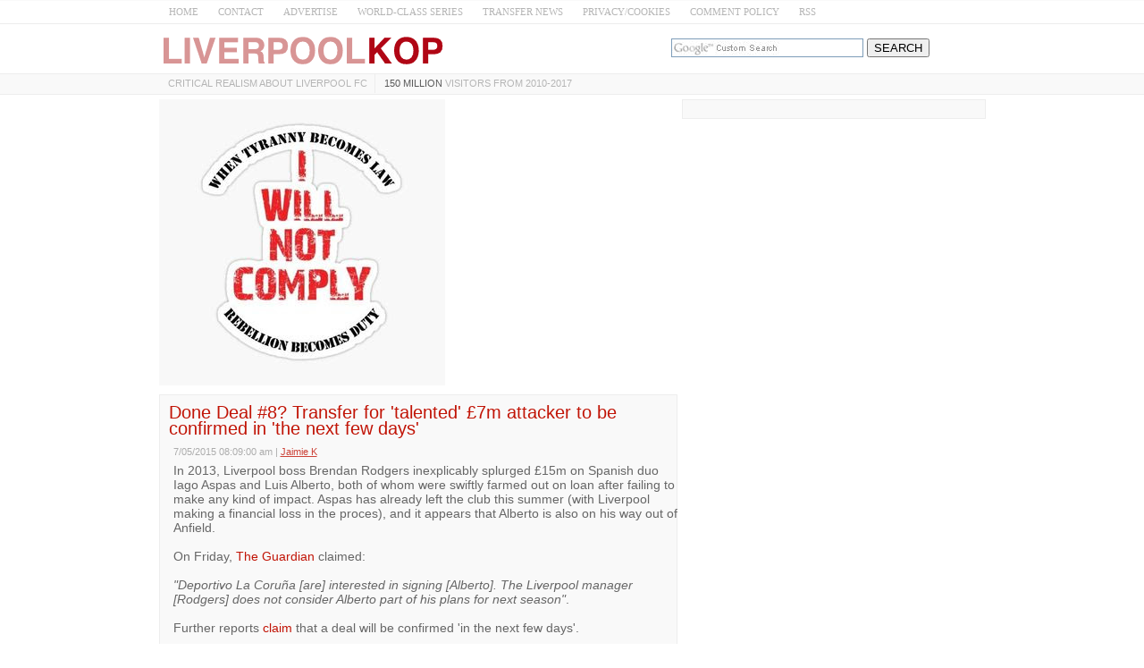

--- FILE ---
content_type: text/html; charset=UTF-8
request_url: https://www.liverpool-kop.com/2015/07/luis-alberto-set-to-leave-anfield-lfc-transfer-news.html
body_size: 23698
content:
<!DOCTYPE html>
<html class='v2' dir='ltr' xmlns='http://www.w3.org/1999/xhtml' xmlns:b='http://www.google.com/2005/gml/b' xmlns:data='http://www.google.com/2005/gml/data' xmlns:expr='http://www.google.com/2005/gml/expr'>
<head>
<link href='https://www.blogger.com/static/v1/widgets/335934321-css_bundle_v2.css' rel='stylesheet' type='text/css'/>
<!-- CSS --><!-- END -->
<meta charset='UTF-8'/>
<meta content='width=device-width, initial-scale=1.0, maximum-scale=1' name='viewport'/>
<meta content='text/html; charset=UTF-8' http-equiv='Content-Type'/>
<meta content='blogger' name='generator'/>
<link href='https://www.liverpool-kop.com/favicon.ico' rel='icon' type='image/x-icon'/>
<link href='https://www.liverpool-kop.com/2015/07/luis-alberto-set-to-leave-anfield-lfc-transfer-news.html' rel='canonical'/>
<link rel="alternate" type="application/atom+xml" title="Liverpool-Kop.com - Atom" href="https://www.liverpool-kop.com/feeds/posts/default" />
<link rel="alternate" type="application/rss+xml" title="Liverpool-Kop.com - RSS" href="https://www.liverpool-kop.com/feeds/posts/default?alt=rss" />
<link rel="service.post" type="application/atom+xml" title="Liverpool-Kop.com - Atom" href="https://www.blogger.com/feeds/5735347986718349687/posts/default" />

<link rel="alternate" type="application/atom+xml" title="Liverpool-Kop.com - Atom" href="https://www.liverpool-kop.com/feeds/4139706009655179598/comments/default" />
<!--Can't find substitution for tag [blog.ieCssRetrofitLinks]-->
<meta content='In 2013, Liverpool boss Brendan Rodgers inexplicably splurged £15m on Spanish duo Iago Aspas and Luis Alberto, both of whom were swiftly farmed out on loan after failing to make any kind of impact. Aspas has already left the club this summer (with Liverpool making a financial loss in the proces), and it appears that Alberto is also on his way out of Anfield.' name='description'/>
<meta content='https://www.liverpool-kop.com/2015/07/luis-alberto-set-to-leave-anfield-lfc-transfer-news.html' property='og:url'/>
<meta content='Done Deal #8? Transfer for &#39;talented&#39; £7m attacker to be confirmed in &#39;the next few days&#39;' property='og:title'/>
<meta content='In 2013, Liverpool boss Brendan Rodgers inexplicably splurged £15m on Spanish duo Iago Aspas and Luis Alberto, both of whom were swiftly farmed out on loan after failing to make any kind of impact. Aspas has already left the club this summer (with Liverpool making a financial loss in the proces), and it appears that Alberto is also on his way out of Anfield.' property='og:description'/>
<!-- Title Tag -->
<title>Done Deal #8? Transfer for 'talented' &#163;7m attacker to be confirmed in 'the next few days' ~ Liverpool-Kop.com</title>
<!-- End -->
<!--[if lt IE 9]> <script src="https://oss.maxcdn.com/html5shiv/3.7.2/html5shiv.min.js" async="async" ></script> <script src="https://oss.maxcdn.com/respond/1.4.2/respond.min.js" async="async" ></script> <![endif]-->
    <style > <!--
    
<style id='page-skin-1' type='text/css'><!--

--></style>
<style type='text/css'>
html {
    -webkit-text-size-adjust: 100%; /* Prevent font scaling in landscape while allowing user zoom */
}
body{background:#ffffff url() repeat scroll top left;color:#666666;font:normal normal 14px Verdana, Geneva, sans-serif;line-height:1.2;margin:0;padding:0;}
a:link,a:visited{color:#c11406;text-decoration:none;outline:none;}
a:hover{color:#434445;text-decoration:none;outline:none;}
a img{border-width:0;}
#body-wrapper{margin:0;padding:0;}
.section,.widget{margin:0;padding:0;line-height:1.2;}
.widget ul,.widget li{margin:0;padding:0;line-height:1.2;}
h1{font:normal bold 40px 'Roboto Slab',Arial,Helvetica,sans-serif;}
h2{font:$headingtwofont;}
h3{font:$headingthreefont;}
h4{font:$headingfourfont;}
h5{font:$headingfivefont;}
h6{font:$headingsixfont;}

h1,h2,h3,h4,h5,h6{margin-bottom:16px;line-height:1;}
/* Header-----------------------------------------------*/
.site-header-wrapper{background:$headerbgcolor;}
.site-menu-wrapper{background:#f9f9f9;border-top:1px solid #ededed;border-bottom:1px solid #ededed;}
.site-content-wrapper{}
#header-wrapper{width:925px;margin:0 auto 0;height:auto;padding:10px 0 5px 0;overflow:hidden;}
#header-inner{background-position:center;margin-left:auto;margin-right:auto;}
#headerbleft{margin:0;color:$sitedesccolor;float:left;width:60%;overflow:hidden;}
#headerbleft h1{color:$sitetitlecolor;margin:0;padding:0 0 0 0;font:$sitetitlefont;line-height:1;}
#headerbleft .description{padding-left:0;color:$sitedesccolor;line-height:1;padding-top:0;margin-top:10px;}
#headerbleft h1 a,#headerbleft h1 a:visited{color:$sitetitlecolor;text-decoration:none;}
#headerbright{float:right;width:38%;margin-right:0;padding-right:0;overflow:hidden;}
#headerbright .widget{padding:0 0 0 0;float:right;}
/* Outer-Wrapper----------------------------------------------- */
#outer-wrapper{}
.cse input[name="q"]{    border: 1px solid rgb(126, 157, 185);
    padding: 2px;    background: url(https://blogger.googleusercontent.com/img/b/R29vZ2xl/AVvXsEjPgv2lfvRDgzvUV77y1PcBO1SXHQvakPqJzptFqWpSgibnh1sBmKg8PE6xelFD87hIZOyNH5FgKqqU5_rfoAc8TXPgTwryqVtE2PYCnrSsvUM-Ho0lc26CWT4DTAsCa4_GGtkX8lGZp0I/s1600/google_custom_search_watermark-compressor.jpg) left center no-repeat rgb(255, 255, 255);}
  .cse input[name="q"]:focus{background:none}
.status-msg-body {text-align:center;padding:.3em 0;width: 99%;border: 1px solid #000;margin: 5px 0;background-color:#dadada;opacity: .8;    color: #333;}
.status-msg-hidden {    display: none;}
.site-wrapper{width:925px;margin:0 auto 0;padding:0;text-align:left;}
#content-wrapper{padding:5px 0;overflow:hidden;}
#main-wrapper{width:580px;float:left;margin:0;padding: 0 0 0 0;word-wrap:break-word;overflow:hidden;}
#rsidebar-wrapper{width:340px;float:right;margin:0;padding:0 0 0 0;word-wrap:break-word;overflow:hidden;}
/* Posts-----------------------------------------------*/
h2.date-header{margin:1.5em 0 .5em;display:none;}
.wrapfullpost{}
.post{margin-bottom:5px;border:1px solid #ededed;padding:10px 3px 10px 10px;background:#f9f9f9;}
.post-title{color:#c11406;margin:0 0 10px 0;padding:0px;font:normal normal 20px Verdana, Geneva, sans-serif;line-height:0.9;}
.post-title a,.post-title a:visited,.post-title strong{display:block;text-decoration:none;color:#c11406;text-decoration:none;}
.post-title strong,.post-title a:hover{color:#202222;text-decoration:none;}
.post-body{margin:0;padding:5px 5px 5px 5px;line-height:1.2;overflow:hidden;}
.post-footer{margin:5px 0;}
.comment-link{margin-left:0;}
.post-body img{padding:3px;}
.pbtthumbimg{float:left;margin:0 10px 5px 0;padding:4px !important;border:1px solid #ededed !important;background:none !important;width:200px;height:auto;}
.postmeta-primary{color:#999;line-height:1.384;padding:0 5px 1px 5px;font-size:75%;opacity:0.8;}
.postmeta-secondary{color:#999;line-height:1.384;padding:0 0 5px}
.meta_author, .meta_date, .meta_categories, .meta_comments {/*background:url(https://blogger.googleusercontent.com/img/b/R29vZ2xl/AVvXsEiNk_n6uJC7ZLt8aTsb99ONGonJXhFjhwGT685dRCTJkGiCETNX7Z2Tl6Qbud2lejHeKM86T5lB71CAUJmn_j-dBV9y1geUR7iP726Iel2hvInfBFa_4UsTkllVh_9qLAX0rqd4ruOufQOM/s1600/meta-separator.png) no-repeat right center;*/padding-right:10px;margin-right:10px;}
/* Sidebar Content----------------------------------------------- */
.sidebarpbt{margin:0 0 10px 0;color:#333333;}
.sidebarpbt a{text-decoration:none;color:#333333;}
.sidebarpbt a:hover{text-decoration:none;color:$sidelinkhcolor;}
.sidebarpbt h2,h3.widgettitle{margin:0 0 10px 0;padding:5px 0 5px 0;color:$sidetitlecolor;font:normal bold 16px 'Roboto Slab',Arial,Helvetica,sans-serif;line-height:1;text-decoration:none;}
.sidebarpbt ul{list-style-type:none;list-style:none;margin:0;padding:0;}
.sidebarpbt ul li{padding:0 0 8px 0;margin:0 0 8px 0;}
.sidebarpbt ul li:last-child {padding:0;margin:0 0 5px 0;}
.sidebarpbt .widget{margin:0 0 5px 0;padding:10px;color:#333333;background:#f9f9f9;border:1px solid #ededed;}
.main .widget{margin:0 0 5px;padding:0 0 2px;}
.main .Blog{border-bottom-width:0;}
.widget-container{list-style-type:none;list-style:none;margin:0 0 5px 0;padding:0;color:#333333;}
/* FOOTER ----------------------------------------------- */
#footer-container{}
div#footer-widgets-container {    overflow: hidden;}
.quickedit{display:none;}
#footer{margin-bottom:15px;}
#footer-widgets-container{padding:5px 0 10px;background:$footerbgcolor;-webkit-box-shadow:inset 0 1px 0 $footershcolor;-moz-box-shadow:inset 0 1px 0 $footershcolor;box-shadow:inset 0 1px 0 $footershcolor;}
#footer-widgets{width:925px;margin:0 auto;}
.footer-widget-box{width:925px;float:left;margin-right:15px;}
.footer-widget-box-last{margin-right:0;}
#footer-widgets .widget-container{color:$footertextcolor;border:none;padding:0;background:none;}
#footer-widgets .widget-container a{color:$footerlinkcolor;text-decoration:none;}
#footer-widgets .widget-container a:hover{color:$footerlinkhcolor;text-decoration:none;}
#footer-widgets h2{margin:0 0 10px 0;padding:10px 0;color:$footertitlecolor;font:$footertitlefont;line-height:1;text-decoration:none;}
#footer-widgets .widget ul{list-style-type:none;list-style:none;margin:0;padding:0;}
#footer-widgets .widget ul li{padding:0 0 8px 0;margin:0 0 8px 0;}
.footersec{}
.footersec .widget{margin:0 0 15px 0;padding:0;color:$footertextcolor;}
.footersec ul{}
.footersec ul li{}
/* Comments----------------------------------------------- */
#comments{margin-bottom:15px;border:1px solid #ededed;padding:10px;background:#f9f9f9;}
#comments h4{font-size:16px;font-weight:bold;margin:1em 0;}
.deleted-comment{font-style:italic;color:gray;}
#blog-pager-newer-link{float:left;}
#blog-pager-older-link{float:right;}
#blog-pager{text-align:center;margin:10px 0;}
.feed-links{clear:both;line-height:2.5em;}
#container,#headerbleft,#main,#main-fullwidth,#footer,.clearfix{display:block}
.clear{clear:both}
h1 img,h2 img,h3 img,h4 img,h5 img,h6 img{margin:0}
table{margin-bottom:20px;width:100%}
th{font-weight:bold}
thead th{background:#c3d9ff}
th,td,caption{padding:4px 10px 4px 5px}
tr.even td{background:#e5ecf9}
tfoot{font-style:italic}
caption{background:#eee}
li ul,li ol{margin:0}
ul,ol{margin:0 20px 20px 0;padding-left:20px}
ul{list-style-type:disc}
ol{list-style-type:decimal}
dl{margin:0 0 20px 0}
dl dt{font-weight:bold}
dd{margin-left:20px}
blockquote{margin:20px;color:$bquotecolor;}
pre{margin:20px 0;white-space:pre}
pre,code,tt{font:13px 'andale mono','lucida console',monospace;line-height:18px}
#search {overflow:hidden;}
.menus,.menus *{margin:0;padding:0;list-style:none;list-style-type:none;line-height:1.0}
.menus ul{position:absolute;top:-999em;width:100%;}
.menus ul li{width:100%;}
.menus li:hover{visibility:inherit;}
.menus li{float:left;position:relative;}
.menus a{display:block;position:relative;}
.menus li:hover ul,.menus li.sfHover ul{left:0;top:100%;z-index:99;}
.menus li:hover li ul,.menus li.sfHover li ul{top:-999em;}
.menus li li:hover ul,.menus li li.sfHover ul{left:100%;top:0;}
.menus li li:hover li ul,.menus li li.sfHover li ul{top:-999em;}
.menus li li li:hover ul,.menus li li li.sfHover ul{left:100%;top:0;}
.sf-shadow ul{padding:0 8px 9px 0;-moz-border-radius-bottomleft:17px;-moz-border-radius-topright:17px;-webkit-border-top-right-radius:17px;-webkit-border-bottom-left-radius:17px;}
.menus .sf-shadow ul.sf-shadow-off{background:transparent;}
.menu-primary-container{/*float:left;*/padding:0;position:relative;height:22px;z-index:400;margin-top:0px;}
.menu-primary{}
.menu-primary ul{min-width:160px;}
.menu-primary li a{color:#3f4345;padding:5px 8px;text-decoration:none;font:normal normal 11px 'Verdana',Arial,Helvetica,sans-serif;text-transform:uppercase;margin:0 0 0  2px;}
.menu-primary li a:hover,.menu-primary li a:active,.menu-primary li a:focus,.menu-primary li:hover > a,.menu-primary li.current-cat > a,.menu-primary li.current_page_item > a,.menu-primary li.current-menu-item > a{color:#ffffff;outline:0;background-color:#ffffff;}
.menu-primary li li a{color:$pmenutwocolor;text-transform:none;background:$pmenutwobgcolor;padding:10px 15px;margin:0;border:0;font-weight:normal;}
.menu-primary li li a:hover,.menu-primary li li a:active,.menu-primary li li a:focus,.menu-primary li li:hover > a,.menu-primary li li.current-cat > a,.menu-primary li li.current_page_item > a,.menu-primary li li.current-menu-item > a{color:$pmenutwohcolor;background:$pmenutwohbgcolor;outline:0;border-bottom:0;text-decoration:none;}
.menu-primary a.sf-with-ul{padding-right:20px;min-width:1px;}
.menu-primary  .sf-sub-indicator{position:absolute;display:block;overflow:hidden;right:0;top:0;padding:10px 10px 0 0;}
.menu-primary  li li .sf-sub-indicator{padding:9px 10px 0 0;}
.wrap-menu-primary .sf-shadow ul{background:url('https://blogger.googleusercontent.com/img/b/R29vZ2xl/AVvXsEi4Of6F8_OnnK144vQnlvVc0tfFhaMAv_jliMwsD-elrbubBYJbdLSkgrLaJ-3YVi1Dzs0pLCjsxOZ7YhdS22W0vauVYZmYVuXJlbi_HuZB_8jtG7BxZMFCUARliE4S_4euAabfKGLnz3fa/s1600/menu-primary-shadow.png') no-repeat bottom right;}
.menu-primary > li > a{border-right:1px solid #ededed;}
.menu-primary > li:first-child a{border-left:0px solid #ededed;}
.menu-primary > li:last-child a{border-right:0px solid #ededed;}
#crosscol-wrapper{display:none;}
#search #s {font-family: inherit;}
.menu-primary li a{line-height:1;}
.menu-secondary li a{line-height:1;}
div.span-1,div.span-2,div.span-3,div.span-4,div.span-5,div.span-6,div.span-7,div.span-8,div.span-9,div.span-10,div.span-11,div.span-12,div.span-13,div.span-14,div.span-15,div.span-16,div.span-17,div.span-18,div.span-19,div.span-20,div.span-21,div.span-22,div.span-23,div.span-24{float:left;margin-right:10px;}
.span-1{width:30px}.span-2{width:70px}.span-3{width:110px}.span-4{width:150px}.span-5{width:190px}.span-6{width:230px}.span-7{width:270px}.span-8{width:310px}.span-9{width:350px}.span-10{width:390px}.span-11{width:430px}.span-12{width:470px}.span-13{width:510px}.span-14{width:550px}.span-15{width:590px}.span-16{width:630px}.span-17{width:670px}.span-18{width:710px}.span-19{width:750px}.span-20{width:790px}.span-21{width:830px}.span-22{width:870px}.span-23{width:910px}.span-24,div.span-24{width:980px;margin:0}input.span-1,textarea.span-1,input.span-2,textarea.span-2,input.span-3,textarea.span-3,input.span-4,textarea.span-4,input.span-5,textarea.span-5,input.span-6,textarea.span-6,input.span-7,textarea.span-7,input.span-8,textarea.span-8,input.span-9,textarea.span-9,input.span-10,textarea.span-10,input.span-11,textarea.span-11,input.span-12,textarea.span-12,input.span-13,textarea.span-13,input.span-14,textarea.span-14,input.span-15,textarea.span-15,input.span-16,textarea.span-16,input.span-17,textarea.span-17,input.span-18,textarea.span-18,input.span-19,textarea.span-19,input.span-20,textarea.span-20,input.span-21,textarea.span-21,input.span-22,textarea.span-22,input.span-23,textarea.span-23,input.span-24,textarea.span-24{border-left-width:1px!important;border-right-width:1px!important;padding-left:5px!important;padding-right:5px!important}input.span-1,textarea.span-1{width:18px!important}input.span-2,textarea.span-2{width:58px!important}input.span-3,textarea.span-3{width:98px!important}input.span-4,textarea.span-4{width:138px!important}input.span-5,textarea.span-5{width:178px!important}input.span-6,textarea.span-6{width:218px!important}input.span-7,textarea.span-7{width:258px!important}input.span-8,textarea.span-8{width:298px!important}input.span-9,textarea.span-9{width:338px!important}input.span-10,textarea.span-10{width:378px!important}input.span-11,textarea.span-11{width:418px!important}input.span-12,textarea.span-12{width:458px!important}input.span-13,textarea.span-13{width:498px!important}input.span-14,textarea.span-14{width:538px!important}input.span-15,textarea.span-15{width:578px!important}input.span-16,textarea.span-16{width:618px!important}input.span-17,textarea.span-17{width:658px!important}input.span-18,textarea.span-18{width:698px!important}input.span-19,textarea.span-19{width:738px!important}input.span-20,textarea.span-20{width:778px!important}input.span-21,textarea.span-21{width:818px!important}input.span-22,textarea.span-22{width:858px!important}input.span-23,textarea.span-23{width:898px!important}input.span-24,textarea.span-24{width:938px!important}.last{margin-right:0;padding-right:0;}
.last,div.last{margin-right:0;}
.menu-primary-container{z-index:10 !important;}
.menu-secondary-container{z-index:9 !important;}
embed, img, object, video {max-width: 100%;}
.menu-primary-responsive-container, .menu-secondary-responsive-container  {display: none;margin: 5px;}
.menu-primary-responsive, .menu-secondary-responsive  {width: 100%;padding: 5px;border: 1px solid #ededed;}
.desktop-hidden{display:none;}
.tooltip {	display: inline-block;	position: relative;	z-index: 999;}
/* Trigger text */
.tooltip-item { 	cursor: pointer;	display: inline-block;	font-weight: 700;	    padding: 4px;}
/* Gap filler */
.tooltip-item::after {    content: '';    position: absolute;    width: 100px;    height: 20px;    top: 42%;    left: 50%;    pointer-events: none;    -webkit-transform: translateX(-50%);    transform: translateX(-50%);}
.tooltip:hover .tooltip-item::after {	pointer-events: auto;}
/* Tooltip */
.tooltip-content {	position: absolute;	z-index: 9999;	width: 300px;	right: 0;	top:140%;	bottom: 100%;	text-align: left;	font-size: 0.765em;	line-height: 1.4;	background:#FFF; 	opacity: 0;	cursor: default;    height: 65px;	pointer-events: none;    padding: 10px;    border: 1px solid;    text-align: center;}
.tooltip-effect-1 .tooltip-content {	-webkit-transform: translate3d(0,-10px,0);	transform: translate3d(0,-10px,0);	-webkit-transition: opacity 0.3s, -webkit-transform 0.3s;	transition: opacity 0.3s, transform 0.3s;}
.tooltip-visible {pointer-events:auto;opacity:1;-webkit-transform: translate3d(0,0,0) rotate3d(0,0,0,0);transform:translate3d(0,0,0) rotate3d(0,0,0,0);}
/* Arrow */
.inline-search-36__svg {fill:#b5b5b5;}
.search-icon .tooltip input ,.search-icon .tooltip label {opacity:1 !important;display:inline-block !important;position:inherit !important;}
.search-icon .tooltip input[type="text"] { width:180px !important;height: 30px !important;}
.search-icon .tooltip input[type="submit"] { width:73px !important;}
.tooltip-content::after {	content: '';    top: -33%;    right: 2%;    border: solid transparent;    height: 0;    width: 0;    position: absolute;    pointer-events: none;    border-color: transparent;    border-bottom-color: #2a3035;    border-width: 10px;    margin-left: -10px;}
@media only screen and (max-width: 996px) {
#headerbright{display:none;}
.site-menu-wrapper {border-bottom:none;border-right:1px solid #ededed;border-left:1px solid #ededed;}
.site-wrapper{padding-top:0 !important;}
.clear-break {clear:both;}
*, *:before, *:after {-moz-box-sizing: border-box; -webkit-box-sizing: border-box; box-sizing: border-box;}
#outer-wrapper {}
#menu ul {background: #ededed;position: absolute;top: 100%;right: 0;left: 0;z-index: 3;height: auto;display: none;}
.site-wrapper { width: 100%; padding: 5px 0px 5px; margin: 0px; }
#header-wrapper { width: 100%; padding: 5px; margin: 0px 0px -10px 0px; height: auto;}
#headerbleft { width: 100%; padding: 0px 0px 5px; margin: 0px; float: none;text-align:center; }
#headerbright { width: 100%; padding: 0px; margin: 0px; float: none;text-align:center; }
#headerbleft a img {margin:0px auto;padding:0px !important;}
#headerbright .widget { float: none;padding:0px !important; }
#content-wrapper { width: 100%; margin: 0px; padding: 10px 0;background-image: none;}
#main-wrapper { width: 100%; padding: 0 0 10px 0; margin: 0px; float: none;}
#sidebar-wrapper { width: 100%; padding: 0 0 10px 0; margin: 0px; float: none; }
#lsidebar-wrapper { width: 100%; padding: 0 0 10px 0; margin: 0px; float: none; }
#rsidebar-wrapper { width: 100%; padding: 0 0 10px 0; margin: 0px; float: none; }
.menu-secondary-container {float: none;margin-left: 0;margin-right: 0;display: none;}
.menu-primary-responsive-container, .menu-secondary-responsive-container {display: block;}
#footer-widgets{width:100%;}
.footer-widget-box { width: 100%; float: none; padding: 10px; margin: 0px;}
#footer {height:auto;}
#header-wrapper img {height:auto;}
.post-body img {height:auto;}

#content-wrapper {    padding-top: 0;}
.desktop-hidden {display:block;}
span.desktop-hidden {margin-left: 32px;display:inline-block;height: 27px;padding-right: 5px;}
span.desktop-hidden.second {padding-left:0px;    margin-left:1px;}
.second, .first {border-right: 1px solid #ededed;  }
.first {border-left: 1px solid #ededed;  }
.second a, .first a{ text-transform: uppercase;}
div.desktop-hidden.search-icon {    display: inline-block;padding-left:px;position:absolute;right: 15%;}
#menu span.desktop-hidden a {    padding-left: 5px;padding-right:0;    line-height: 2.2; font-size: 12px; color: #999;}
#menu span.desktop-hidden.second a {padding:0}
.mobile-hidden {display:none;}
#menu.transparent-background label{width: inherit !important;padding-left: 8px;line-height: 0.7;    margin-top: -2px;}
#menu.transparent-background label svg {fill: #b5b5b5;}
#menu.transparent-background input{  color:#000;}
#menu.transparent-background ul {width:100%;}
#menu.transparent-background {background:transparent;border-bottom:none;border-top:none;}
.menu-primary-container .menus.menu-primary {display:none;}
#menu label {    position: absolute;    top: 0;    left: 0;    display: block !important;}
}
@media only screen and (max-width: 660px) {

.post{
	padding:10px 3px 10px 6px;
    font-size: 16px;
}
.clear-break {
	clear:none;
}
.entry-title {
	font-size: 16px;
}
 
}

@media only screen and (min-width: 996px) {
div#adsense-content {
margin-bottom: 15px;
}
div#adsense-contents {
margin-top: 15px;
}

}
@media only screen and (max-width: 480px) {
#header-wrapper .menu-primary-responsive-container, #header-wrapper .menu-primary-responsive-container {margin-left: 0;margin-right: 0;width: 100%; }
.entry-title {
font-size: 16px;
}
 }
@media only screen and (max-width: 410px) {
span.desktop-hidden.second {display:none;}
div.desktop-hidden.search-icon {    right: 15%;}
.entry-title {
font-size: 18px;
}
}
.video-container{position:relative;padding-bottom:56.25%;padding-top:30px;height:0;overflow:hidden}.video-container iframe,.video-container object,.video-container embed{position:absolute;top:0;left:0;width:100%;height:100%}
<!-- MOBILE MENU 1 -->/*-----Responsive Drop Down Menu by MBT ----*/
body{margin:0}#menu{background:#fff;color:#666;height:25px;border-bottom:1px solid #ededed;box-shadow:0 0 0 #b1b1b1;border-top:1px solid #f9f9f9}#menu ul,#menu li{margin:0 auto;padding:0;list-style:none}#menu ul{height:45px;width:925px}#menu li{float:left;display:inline;position:relative;font:normal 0.8em Verdana;font-size:11px;}#menu a{display:block;line-height:25px;padding:0 11px;text-decoration:none;color:#b5b5b5}#menu li a:hover{color:#c11406;-webkit-transition:all .1s ease-in-out;-moz-transition:all .1s ease-in-out;-ms-transition:all .1s ease-in-out;-o-transition:all .1s ease-in-out;transition:all .1s ease-in-out;background:#fff}#menu input{display:none;margin:0;padding:0;width:80px;height:30px;opacity:0;cursor:pointer}#menu label{font:normal 30px Verdana;display:none;width:35px;height:36px;line-height:17px;color:#b5b5b5;text-align:center}#menu label span{font-size:16px;position:absolute;left:35px}#menu ul.menus{height:auto;overflow:hidden;width:170px;background:#50b7dc;position:absolute;z-index:99;display:none}#menu ul.menus li{display:block;width:100%;font:normal .8em Verdana;text-transform:none;text-shadow:none;border-bottom:1px dashed #31afdb}#menu ul.menus a{color:#FFF;line-height:35px}#menu li:hover ul.menus{display:block}#menu ul.menus a:hover{background:#f9f9f9;color:#FFF;-webkit-transition:all .1s ease-in-out;-moz-transition:all .1s ease-in-out;-ms-transition:all .1s ease-in-out;-o-transition:all .1s ease-in-out;transition:all .1s ease-in-out}@media screen and (max-width:900px){#menu{position:relative}#menu ul{background:#ededed;position:absolute;top:100%;right:0;left:0;z-index:3;height:auto;display:none}#menu ul.menus{width:100%;position:static;padding-left:20px}#menu li{display:block;float:none;width:auto;font:normal 1.2em Verdana}#menu input,#menu label{position:absolute;top:0;left:0;display:block}#menu input{z-index:4}#menu input:checked+label{color:#c11406}#menu input:checked ~ ul{display:block}}
<!-- END -->

#footer-widgets-container {
    overflow: hidden;
}

@media (max-width: 440px) {
#adsense-content , #adsense-contents{
    display: block !important;
    float: none !important;
    margin: 10px 0 !important;
}
}

/* iPad */
@media only screen and (min-width : 768px) and (max-width : 1024px) {
 
/* Post Text */
.post{
font-size:14px;	
}
 
/* Post Title */
.entry-title {
font-size:20px;
}

} 

</style>
<!-- RELATED -->
<style type='text/css'>
.related-post-title{font-size:1.3em;margin: 5px 0px;}
#related-posts {margin: 0px 5px;}
#related-posts a {font-size: 1.1em;color:#c11406;text-transform: capitalize;}
#related-posts a:hover {text-decoration: none;color: #555;}
#related-posts ul {list-style-type: none;padding: 0px;color: #000000;}
#related-posts li {  padding: 0.7em 1.2em;border-bottom: 1px solid #ededed;background: url(https://blogger.googleusercontent.com/img/b/R29vZ2xl/AVvXsEh0EYegxaaMddqRLhF-gbEX4O2rb0GIsF6ARvblZ434rdSP2szvesf50Ky1DvnTUyZ9fylWw6evb_u4qZNDer4lkV35i_5beHTpPUdyYMkNtZLKfeSNS7hIzjuPeNNrZY90k6PNBBCjKtU/s1600/Arrow.png).2em 1em no-repeat;}
#related-posts li:hover {background: url(https://blogger.googleusercontent.com/img/b/R29vZ2xl/AVvXsEh0EYegxaaMddqRLhF-gbEX4O2rb0GIsF6ARvblZ434rdSP2szvesf50Ky1DvnTUyZ9fylWw6evb_u4qZNDer4lkV35i_5beHTpPUdyYMkNtZLKfeSNS7hIzjuPeNNrZY90k6PNBBCjKtU/s1600/Arrow.png).2em 1em no-repeat #E7F0FF;}
</style>
<!-- END -->
<script type='text/javascript'>
  cookieChoices = {};
</script>
<link href='https://www.blogger.com/dyn-css/authorization.css?targetBlogID=5735347986718349687&amp;zx=a9c786bf-b80d-4395-be91-052144e63529' media='none' onload='if(media!=&#39;all&#39;)media=&#39;all&#39;' rel='stylesheet'/><noscript><link href='https://www.blogger.com/dyn-css/authorization.css?targetBlogID=5735347986718349687&amp;zx=a9c786bf-b80d-4395-be91-052144e63529' rel='stylesheet'/></noscript>
<meta name='google-adsense-platform-account' content='ca-host-pub-1556223355139109'/>
<meta name='google-adsense-platform-domain' content='blogspot.com'/>

<!-- data-ad-client=ca-pub-2763329021147895 -->

</head>
<body class='bodynbt-item' id='sitemainbody' itemscope='itemscope' itemtype='http://schema.org/WebPage'>
<!-- MOBILE MENU 2 --><nav class='mobile-hidden' id='menu'>
<input type='checkbox'/>
<label>&#8801;<span></span></label>
<ul>
<li><a href='/'>HOME</a></li>
<li><a href='mailto:editor@liverpool-kop.com' rel='nofollow'>CONTACT</a></li>
<li><a href='http://www.liverpool-kop.com/p/advertise_10.html' rel='nofollow'>ADVERTISE</a></li>
<li><a href='http://www.liverpool-kop.com/search/label/world-class%20series'>WORLD-CLASS SERIES</a></li>
<li><a href='http://www.liverpool-kop.com/search/label/transfer%20rumours' rel='nofollow'>TRANSFER NEWS</a></li>
<li><a href='http://www.liverpool-kop.com/2007/11/contribute-to-site.html' rel='nofollow'>PRIVACY/COOKIES</a></li>
<li><a href='http://www.liverpool-kop.com/2008/01/comment-policy-liverpool-kopcom.html' rel='nofollow'>COMMENT POLICY</a></li>
<li><a href='http://feeds.feedburner.com/liverpool-kop.com' rel='nofollow'>RSS</a></li>
</ul>
</nav>
<!-- END -->
<script type='text/javascript'>summary_noimg=125;summary_img=125;img_thumb_height=150;img_thumb_width=200;</script>
<script type='text/javascript'>/*<![CDATA[*/function removeHtmlTag(b,a){if(b.indexOf("<")!=-1){var d=b.split("<");for(var c=0;c<d.length;c++){if(d[c].indexOf(">")!=-1){d[c]=d[c].substring(d[c].indexOf(">")+1,d[c].length)}}b=d.join("")}a=(a<b.length-1)?a:b.length-2;while(b.charAt(a-1)!=" "&&b.indexOf(" ",a)!=-1){a++}b=b.substring(0,a-1);return b+"..."}function createSummaryAndThumb(d){var f=document.getElementById(d);var a="";var b=f.getElementsByTagName("img");var e=summary_noimg;if(b.length>=1){a='<img css="'+b[0].src+'" class="pbtthumbimg"/>';e=summary_img}var c="<div>"+removeHtmlTag(f.innerHTML,e)+"</div>";f.innerHTML=c};/*]]>*/</script>
<div id='body-wrapper'>
<div id='outer-wrapper'>
<div class='site-header-wrapper'>
<div class='site-wrapper'>
<div id='header-wrapper' itemscope='itemscope' itemtype='http://schema.org/WPHeader' role='banner'>
<div class='header section' id='headerbleft'><div class='widget Header' data-version='1' id='Header1'>
<div id='header-inner'>
<a href='https://www.liverpool-kop.com/' style='display: block'>
<img alt='Liverpool-Kop.com' height='40px; ' id='Header1_headerimg' src='https://blogger.googleusercontent.com/img/b/R29vZ2xl/AVvXsEjF2Gc3I2ECJPTo3PaypqlizbOrXQPuZjpQ5ThHvkmtu9jm4GJSNXh9ZWGbM_M2HYbXURndwXSnX-zOI7kwsldaLmv1LdA8UcyD0vkHvO4KFj3i-Op42IITPNSxZuIo4g-xpXkREjIRjPc/s1600/Screen-Shot-2016-05-25-at-6.06.01-AM-compressor.png' style='display: block;padding-left:0px;padding-top:0px;' width='322px; '/>
</a>
</div>
</div></div>
<div id='headerbright'><!-- CUSTOM SEARCH -->
<div class='cse' style='color:#000000;float:center;margin:6px 10px 0 0 ;'>
<form action='http://www.google.com/cse' id='cse-search-box'>
<input name='cx' type='hidden' value='014839122358126646941:x3-rvjo1pxe'/>
<input name='q' size='25' type='text'/>
<input name='ie' type='hidden' value='ISO-8859-1'/>
<input name='sa' type='submit' value='SEARCH'/>
</form>
</div><!-- END -->
<div class='widget-container'>
</div>
</div>
<div style='clear:both;'></div>
</div>
<div style='clear:both;'></div>
</div>
</div>
<!--SITE MENU --><div class='site-menu-wrapper'>
<div class='site-wrapper'>
<div class=''>
<div class='menu-primary-container' id='menu-primary-container' itemscope='itemscope' itemtype='http://schema.org/SiteNavigationElement' role='navigation'>
<nav class='desktop-hidden transparent-background' id='menu'>
<input type='checkbox'/>
<label><svg enable-background='new 0 0 18 12' height='12px' id='Untitled-2' version='1.1' viewBox='0 0 18 12' width='18px' x='0px' xml:space='preserve' xmlns='http://www.w3.org/2000/svg' xmlns:xlink='http://www.w3.org/1999/xlink' y='0px'>
<path d='z' fill='none'></path>
<g id='Layer_x25_201'>
<rect height='2' width='18'></rect>
<rect height='2' width='18' y='5'></rect>
<rect height='2' width='18' y='10'></rect>
</g>
<path d='z' fill='none'></path>
</svg>
<span></span></label>
<ul>
<li><a href='/'>HOME</a></li>
<li><a href='mailto:editor@liverpool-kop.com' rel='nofollow'>CONTACT</a></li>
<li><a href='http://www.liverpool-kop.com/p/advertise_10.html' rel='nofollow'>ADVERTISE</a></li>
<li><a href='http://www.liverpool-kop.com/search/label/world-class%20series'>WORLD-CLASS SERIES</a></li>
<li><a href='http://www.liverpool-kop.com/search/label/transfer%20rumours' rel='nofollow'>TRANSFER NEWS</a></li>
<li><a href='http://www.liverpool-kop.com/p/message-boards.html' rel='nofollow'>MESSAGE BOARDS</a></li>
<li><a href='http://www.liverpool-kop.com/2007/11/contribute-to-site.html' rel='nofollow'>PRIVACY/COOKIES</a></li>
<li><a href='http://www.liverpool-kop.com/2008/01/comment-policy-liverpool-kopcom.html' rel='nofollow'>COMMENT POLICY</a></li>
<li><a href='http://feeds.feedburner.com/liverpool-kop.com' rel='nofollow'>RSS</a></li>
</ul>
<span class='desktop-hidden first'><a href='http://www.liverpool-kop.com/search/label/world-class%20series'>WORLD-CLASS SERIES</a></span>
<span class='desktop-hidden second'><a href='http://www.liverpool-kop.com/search/label/JaimieK%20Articles' rel='nofollow'>Latest News</a></span>
<div class='desktop-hidden search-icon'>
<div class='tooltip tooltip-effect-1'><span class='tooltip-item'><svg class='rounded-icon__svg control__icon-wrapper__svg inline-search-36__svg inline-icon__svg' height='18' viewBox='0 0 18 18' width='18'>
<path d='M6.5 1.6c2.7 0 4.9 2.2 4.9 4.9s-2.2 4.9-4.9 4.9-4.9-2.2-4.9-4.9 2.2-4.9 4.9-4.9m0-1.6C2.9 0 0 2.9 0 6.5S2.9 13 6.5 13 13 10.1 13 6.5 10.1 0 6.5 0zm6.6 11.5l4.9 4.9-1.6 1.6-4.9-4.9v-.8l.8-.8h.8z'></path>
</svg></span><div class='tooltip-content clearfix'><div class='cse' style='color:#000000;float:center;margin:6px 10px 0 0 ;'>
<form action='http://www.google.com/cse' id='cse-search-box'>
<input name='cx' type='hidden' value='014839122358126646941:x3-rvjo1pxe'/>
<input name='q' size='25' type='text'/>
<input name='ie' type='hidden' value='ISO-8859-1'/>
<input name='sa' type='submit' value='SEARCH'/>
</form>
</div></div></div>
<script>
 
span = document.querySelector('.tooltip-item');
container = document.querySelector('.tooltip-content');
span.addEventListener('click', function (e) {
     if (document.querySelector('.tooltip-content').classList.contains('tooltip-visible')) {
		document.querySelector('.tooltip-content').className =
    	document.querySelector('.tooltip-content').className.replace(/\btooltip-visible\b/,'');
    } else {
		var d = document.querySelector('.tooltip-content');
		d.className += " tooltip-visible";
    }
});

document.addEventListener('click', function(event) {
  var isClickInside = document.querySelector('.tooltip').contains(event.target);
   if (!isClickInside) {
    document.querySelector('.tooltip-content').className =
    document.querySelector('.tooltip-content').className.replace(/\btooltip-visible\b/,'');
  }
});


</script>
</div>
</nav>
<ul class='menus menu-primary'>
<li><a href='http://www.liverpool-kop.com' rel='nofollow'><font color='b5b5b5'>CRITICAL REALISM ABOUT LIVERPOOL FC</font></a></li>
<li><a href='http://www.liverpool-kop.com/p/advertise_10.html' rel='nofollow'><font color='595959'>150 MILLION </font><font color='b5b5b5'>VISITORS FROM 2010-2017</font></a></li>
</ul>
</div>
</div>
<div style='clear:both'></div>
</div>
</div>
<div class='site-content-wrapper'>
<div class='site-wrapper'>
<div id='content-wrapper'>
<div id='crosscol-wrapper' style='text-align:center'>
<div class='crosscol no-items section' id='crosscol'></div>
</div>
<div id='main-wrapper' itemscope='itemscope' itemtype='http://schema.org/Blog' role='main'>
<div class='main section' id='main'><div class='widget Image' data-version='1' id='Image1'>
<div class='widget-content'>
<img alt='' height='320' id='Image1_img' src='https://blogger.googleusercontent.com/img/b/R29vZ2xl/AVvXsEg-v14fwYlKL0KyeilJcc45uiGG8zYEIyUrvv8MWWkoCt5p1wCH3x-f3R7b5Srz1_KcoRPE3Jo9Xu3701zXF7_r2rGN_1NqtpIb0JQ_agGzmr-6P9WhtJXr9IcYUxbVbkNa223wYEFchfm7/s320/I+will+Not+Comply.jpeg' width='320'/>
<br/>
</div>
<div class='clear'></div>
</div><div class='widget Blog' data-version='1' id='Blog1'>
<div class='blog-posts hfeed'>
<!--Can't find substitution for tag [defaultAdStart]-->

  <div class="date-outer">
<h2 class='date-header'><span>5 Jul 2015</span></h2>

  <div class="date-posts">
<div class='post-outer'>
<div class='wrapfullpost'>
<div class='post hentry'>
<a name='4139706009655179598'></a>
<h3 class='post-title entry-title' itemprop='headline'>
<a href='https://www.liverpool-kop.com/2015/07/luis-alberto-set-to-leave-anfield-lfc-transfer-news.html'>Done Deal #8? Transfer for 'talented' &#163;7m attacker to be confirmed in 'the next few days'</a>
</h3>
<div class='post-header-line-1'></div>
<div class='postmeta-primary'>
<meta content='https://www.liverpool-kop.com/2015/07/luis-alberto-set-to-leave-anfield-lfc-transfer-news.html' itemprop='url'/><span class='meta_date'><span class='published updated' itemprop='datePublished' title='2015-07-05T08:09:00+01:00'>7/05/2015 08:09:00 am
<span class='author-name'> |</span>
<a class='author-name' href='http://letterboxd.com/jaimiekanwar/'><u>Jaimie K</u></a></span></span>
</div>
<div class='post-body entry-content' id='post-body-4139706009655179598'>
<div id='adsense-content' style='display: inline-block;float:right'></div>
<div class='clear-break' id='adsense-contents' style='display: inline-block;float:right'>
</div>
<div id='adsense-target'>In 2013, Liverpool boss Brendan Rodgers inexplicably splurged &#163;15m on Spanish duo Iago Aspas and Luis Alberto, both of whom were swiftly farmed out on loan after failing to make any kind of impact. Aspas has already left the club this summer (with Liverpool making a financial loss in the proces), and it appears that Alberto is also on his way out of Anfield.<br />
<br />
On Friday, <a href="http://www.theguardian.com/football/2015/jul/03/liverpool-allan-rodrigues-de-souza-internacional-luis-alberto">The Guardian</a> claimed:<br />
<br />
<i>"Deportivo La Coruña [are] interested in signing [Alberto]. The Liverpool manager [Rodgers] does not consider Alberto part of his plans for next season"</i>.<br />
<br />
Further reports <a href="http://www.vavel.com/en/football/premier-league/liverpool-fc/509865-liverpool-midfielder-luis-alberto-set-for-deportivo-la-coruna-loan-spell.html">claim</a> that a deal will be confirmed 'in the next few days'.<br />
<br />
Alberto made just 20 appearances Malaga during the past season, and he has now suffered the ignominy of having a 2-year loan deal cancelled after only one year (a fate which is also set to befall fellow Spaniard Javi Manquillo).<br />
<br />
So, what went wrong at Malaga? <br />
<br />
According to the club's boss, Javi Gracia, Alberto simply failed to 'demonstrate what a good player he is', and couldn't displace 'other' [i.e. better] 'options' in the team. <br />
<br />
Garcia still seems to rate Alberto, though, and in a recent interview, he <a href="http://www.theguardian.com/football/2015/mar/14/liverpool-luis-alberto-malaga-prove-worth">enthused</a>:<br />
<br />
<i>"He [Alberto] is talented, finishes well and scores goals. He has a promising future. It is hard for a player to go on loan because he wants to play. I can only be fair and pick the players I think can help us most.&#8221;</i><br />
<br />
The Alberto deal is a prime example of Liverpool's failed attempt to emulate the likes of Chelsea by signing young players and then sending them on loan in the hope of making a profit.<br />
<br />
Alberto's value has probably *decreased* over the last two years, and at this stage, it's highly unlikely that the club will recoup the <a href="http://www.theguardian.com/football/2015/mar/14/liverpool-luis-alberto-malaga-prove-worth">&#163;7m</a> outlay.<br />
<br />
<!-- adsense --><br />
The same applies to the likes of Tiago Ilori, Sebastian Coates, and a whole host of other young, non-British players signed over the last 10 years. <br />
<br />
Liverpool rarely make a profit from selling young players, and in my view, the system is failing so badly that FSG should launch an internal enquiry into why these failures keep happening.<br />
<br />
Alberto is still only 22 years old, and as Garcia suggests, he is still capable of having a 'promising future'. One thing is certain, though: it won't be at Anfield.<br />
<br />
Author: <u> <a href="http://www.jaimiekanwartruth.com/">Jaimie K</a></u>   </div>
<script type='text/javascript'>
function insertAfter(addition,target) {
var parent = target.parentNode;
if (parent.lastChild == target) {
parent.appendChild(addition); 
} else {
parent.insertBefore(addition,target.nextSibling);
}
}
var adscont = document.getElementById("adsense-content");
var adsconts = document.getElementById("adsense-contents");
var target = document.getElementById("adsense-target");
var linebreak = target.getElementsByTagName("br");
if (linebreak.length > 0){
insertAfter(adscont,linebreak[1]);
insertAfter(adsconts,linebreak[6]);
}
</script>
<div style='clear: both;'></div>
</div>
<div class='blog-pager' id='blog-pager'>
<span id='blog-pager-newer-link'>
<a class='blog-pager-newer-link' href='https://www.liverpool-kop.com/2015/07/skrtel-t0-sign-new-liverpool-contract-lfc-transfer-news.html' id='Blog1_blog-pager-newer-link' title='Newer Post'>&larr;&nbsp;<u>NEWEST</u></a>
</span>
<span id='blog-pager-older-link'>
<a class='blog-pager-older-link' href='https://www.liverpool-kop.com/2015/07/Liverpool-to-sign-Allan-Rodrigues-de-Souza-lfc-transfer-news.html' id='Blog1_blog-pager-older-link' title='Older Post'><u>NEXT ARTICLE</u> &nbsp;&rarr;</a>
</span>
</div>
<div class='clear'></div>
<div class='post-iconspbt' style='margin-bottom:15px;'><center><br/><div class='addthis_sharing_toolbox'></div><br/></center>
<div style='clear: both;'></div>
</div>
<div>
<span class='item-control blog-admin pid-254567276'>
<a href='https://www.blogger.com/post-edit.g?blogID=5735347986718349687&postID=4139706009655179598&from=pencil' title='Edit Post'>
<img alt='' class='icon-action' height='18' src='https://img1.blogblog.com/img/icon18_edit_allbkg.gif' width='18'/>
</a>
</span>
</div>
<div style='clear: both;'></div>
<div class='post-footer'>
<div class='post-footer-line post-footer-line-1'></div>
<div class='post-footer-line post-footer-line-2'></div>
<div class='post-footer-line post-footer-line-3'></div>
</div>
</div>
</div>
<div class='comments' id='comments'>
<a name='comments'></a>
<h4>46 comments:</h4>
<div class='comments-content'>
<div id='comment-holder'>
<div class="comment-thread toplevel-thread"><ol id="top-ra"><li class="comment" id="c341002421787082159"><div class="avatar-image-container"><img src="//resources.blogblog.com/img/blank.gif" alt=""/></div><div class="comment-block"><div class="comment-header"><cite class="user">RAY</cite><span class="icon user "></span><span class="datetime secondary-text"><a rel="nofollow" href="https://www.liverpool-kop.com/2015/07/luis-alberto-set-to-leave-anfield-lfc-transfer-news.html?showComment=1436080877456#c341002421787082159">8:21 am, July 05, 2015</a></span></div><p class="comment-content">Lets hope that the recent additions are a million times better than these two Spaniards were but dont bank on it. History is repeating itself again as in previous years with B R stalling in his pursuit os a Striker because he is obsessed with Benteke. Villa want a rediculous fee so MOVE ON O or B R  will be signing this years version of Ballatelli on final day yet again LEARN</p><span class="comment-actions secondary-text"><a class="comment-reply" target="_self" data-comment-id="341002421787082159">Reply</a><span class="item-control blog-admin blog-admin pid-1944176493"><a target="_self" href="https://www.blogger.com/comment/delete/5735347986718349687/341002421787082159">Delete</a></span></span></div><div class="comment-replies"><div id="c341002421787082159-rt" class="comment-thread inline-thread hidden"><span class="thread-toggle thread-expanded"><span class="thread-arrow"></span><span class="thread-count"><a target="_self">Replies</a></span></span><ol id="c341002421787082159-ra" class="thread-chrome thread-expanded"><div></div><div id="c341002421787082159-continue" class="continue"><a class="comment-reply" target="_self" data-comment-id="341002421787082159">Reply</a></div></ol></div></div><div class="comment-replybox-single" id="c341002421787082159-ce"></div></li><li class="comment" id="c5262787503616061393"><div class="avatar-image-container"><img src="//resources.blogblog.com/img/blank.gif" alt=""/></div><div class="comment-block"><div class="comment-header"><cite class="user">mj</cite><span class="icon user "></span><span class="datetime secondary-text"><a rel="nofollow" href="https://www.liverpool-kop.com/2015/07/luis-alberto-set-to-leave-anfield-lfc-transfer-news.html?showComment=1436081484638#c5262787503616061393">8:31 am, July 05, 2015</a></span></div><p class="comment-content">Benteke is &quot;this years version Balotelli&quot;.</p><span class="comment-actions secondary-text"><a class="comment-reply" target="_self" data-comment-id="5262787503616061393">Reply</a><span class="item-control blog-admin blog-admin pid-1944176493"><a target="_self" href="https://www.blogger.com/comment/delete/5735347986718349687/5262787503616061393">Delete</a></span></span></div><div class="comment-replies"><div id="c5262787503616061393-rt" class="comment-thread inline-thread hidden"><span class="thread-toggle thread-expanded"><span class="thread-arrow"></span><span class="thread-count"><a target="_self">Replies</a></span></span><ol id="c5262787503616061393-ra" class="thread-chrome thread-expanded"><div></div><div id="c5262787503616061393-continue" class="continue"><a class="comment-reply" target="_self" data-comment-id="5262787503616061393">Reply</a></div></ol></div></div><div class="comment-replybox-single" id="c5262787503616061393-ce"></div></li><li class="comment" id="c1832271936366385612"><div class="avatar-image-container"><img src="//resources.blogblog.com/img/blank.gif" alt=""/></div><div class="comment-block"><div class="comment-header"><cite class="user">Stuart C</cite><span class="icon user "></span><span class="datetime secondary-text"><a rel="nofollow" href="https://www.liverpool-kop.com/2015/07/luis-alberto-set-to-leave-anfield-lfc-transfer-news.html?showComment=1436081547414#c1832271936366385612">8:32 am, July 05, 2015</a></span></div><p class="comment-content">I don&#39;t see any real similarities</p><span class="comment-actions secondary-text"><a class="comment-reply" target="_self" data-comment-id="1832271936366385612">Reply</a><span class="item-control blog-admin blog-admin pid-1944176493"><a target="_self" href="https://www.blogger.com/comment/delete/5735347986718349687/1832271936366385612">Delete</a></span></span></div><div class="comment-replies"><div id="c1832271936366385612-rt" class="comment-thread inline-thread hidden"><span class="thread-toggle thread-expanded"><span class="thread-arrow"></span><span class="thread-count"><a target="_self">Replies</a></span></span><ol id="c1832271936366385612-ra" class="thread-chrome thread-expanded"><div></div><div id="c1832271936366385612-continue" class="continue"><a class="comment-reply" target="_self" data-comment-id="1832271936366385612">Reply</a></div></ol></div></div><div class="comment-replybox-single" id="c1832271936366385612-ce"></div></li><li class="comment" id="c9213383221624468534"><div class="avatar-image-container"><img src="//resources.blogblog.com/img/blank.gif" alt=""/></div><div class="comment-block"><div class="comment-header"><cite class="user">Loganlfc</cite><span class="icon user "></span><span class="datetime secondary-text"><a rel="nofollow" href="https://www.liverpool-kop.com/2015/07/luis-alberto-set-to-leave-anfield-lfc-transfer-news.html?showComment=1436081559311#c9213383221624468534">8:32 am, July 05, 2015</a></span></div><p class="comment-content">Let&#39;s hope you are wrong... :-o</p><span class="comment-actions secondary-text"><a class="comment-reply" target="_self" data-comment-id="9213383221624468534">Reply</a><span class="item-control blog-admin blog-admin pid-1944176493"><a target="_self" href="https://www.blogger.com/comment/delete/5735347986718349687/9213383221624468534">Delete</a></span></span></div><div class="comment-replies"><div id="c9213383221624468534-rt" class="comment-thread inline-thread hidden"><span class="thread-toggle thread-expanded"><span class="thread-arrow"></span><span class="thread-count"><a target="_self">Replies</a></span></span><ol id="c9213383221624468534-ra" class="thread-chrome thread-expanded"><div></div><div id="c9213383221624468534-continue" class="continue"><a class="comment-reply" target="_self" data-comment-id="9213383221624468534">Reply</a></div></ol></div></div><div class="comment-replybox-single" id="c9213383221624468534-ce"></div></li><li class="comment" id="c2775529148324878870"><div class="avatar-image-container"><img src="//resources.blogblog.com/img/blank.gif" alt=""/></div><div class="comment-block"><div class="comment-header"><cite class="user">Loganlfc</cite><span class="icon user "></span><span class="datetime secondary-text"><a rel="nofollow" href="https://www.liverpool-kop.com/2015/07/luis-alberto-set-to-leave-anfield-lfc-transfer-news.html?showComment=1436081612453#c2775529148324878870">8:33 am, July 05, 2015</a></span></div><p class="comment-content">So with preseason training officially starting tomorrow, will we finally get to hear who the new coaching staff are?</p><span class="comment-actions secondary-text"><a class="comment-reply" target="_self" data-comment-id="2775529148324878870">Reply</a><span class="item-control blog-admin blog-admin pid-1944176493"><a target="_self" href="https://www.blogger.com/comment/delete/5735347986718349687/2775529148324878870">Delete</a></span></span></div><div class="comment-replies"><div id="c2775529148324878870-rt" class="comment-thread inline-thread hidden"><span class="thread-toggle thread-expanded"><span class="thread-arrow"></span><span class="thread-count"><a target="_self">Replies</a></span></span><ol id="c2775529148324878870-ra" class="thread-chrome thread-expanded"><div></div><div id="c2775529148324878870-continue" class="continue"><a class="comment-reply" target="_self" data-comment-id="2775529148324878870">Reply</a></div></ol></div></div><div class="comment-replybox-single" id="c2775529148324878870-ce"></div></li><li class="comment" id="c7733057865326713986"><div class="avatar-image-container"><img src="//resources.blogblog.com/img/blank.gif" alt=""/></div><div class="comment-block"><div class="comment-header"><cite class="user">Stuart C</cite><span class="icon user "></span><span class="datetime secondary-text"><a rel="nofollow" href="https://www.liverpool-kop.com/2015/07/luis-alberto-set-to-leave-anfield-lfc-transfer-news.html?showComment=1436081729094#c7733057865326713986">8:35 am, July 05, 2015</a></span></div><p class="comment-content">I say again have they not been in touch yet?</p><span class="comment-actions secondary-text"><a class="comment-reply" target="_self" data-comment-id="7733057865326713986">Reply</a><span class="item-control blog-admin blog-admin pid-1944176493"><a target="_self" href="https://www.blogger.com/comment/delete/5735347986718349687/7733057865326713986">Delete</a></span></span></div><div class="comment-replies"><div id="c7733057865326713986-rt" class="comment-thread inline-thread hidden"><span class="thread-toggle thread-expanded"><span class="thread-arrow"></span><span class="thread-count"><a target="_self">Replies</a></span></span><ol id="c7733057865326713986-ra" class="thread-chrome thread-expanded"><div></div><div id="c7733057865326713986-continue" class="continue"><a class="comment-reply" target="_self" data-comment-id="7733057865326713986">Reply</a></div></ol></div></div><div class="comment-replybox-single" id="c7733057865326713986-ce"></div></li><li class="comment" id="c5579763702333207900"><div class="avatar-image-container"><img src="//resources.blogblog.com/img/blank.gif" alt=""/></div><div class="comment-block"><div class="comment-header"><cite class="user">Loganlfc</cite><span class="icon user "></span><span class="datetime secondary-text"><a rel="nofollow" href="https://www.liverpool-kop.com/2015/07/luis-alberto-set-to-leave-anfield-lfc-transfer-news.html?showComment=1436082387079#c5579763702333207900">8:46 am, July 05, 2015</a></span></div><p class="comment-content">Reports saying we have refused to meet Villa&#39;s &#163;32.5m price for Benteke and that the deal is at a stalemate. Hopefully LFC are exploring other options.</p><span class="comment-actions secondary-text"><a class="comment-reply" target="_self" data-comment-id="5579763702333207900">Reply</a><span class="item-control blog-admin blog-admin pid-1944176493"><a target="_self" href="https://www.blogger.com/comment/delete/5735347986718349687/5579763702333207900">Delete</a></span></span></div><div class="comment-replies"><div id="c5579763702333207900-rt" class="comment-thread inline-thread hidden"><span class="thread-toggle thread-expanded"><span class="thread-arrow"></span><span class="thread-count"><a target="_self">Replies</a></span></span><ol id="c5579763702333207900-ra" class="thread-chrome thread-expanded"><div></div><div id="c5579763702333207900-continue" class="continue"><a class="comment-reply" target="_self" data-comment-id="5579763702333207900">Reply</a></div></ol></div></div><div class="comment-replybox-single" id="c5579763702333207900-ce"></div></li><li class="comment" id="c1701182719438581132"><div class="avatar-image-container"><img src="//resources.blogblog.com/img/blank.gif" alt=""/></div><div class="comment-block"><div class="comment-header"><cite class="user">Stuart C</cite><span class="icon user "></span><span class="datetime secondary-text"><a rel="nofollow" href="https://www.liverpool-kop.com/2015/07/luis-alberto-set-to-leave-anfield-lfc-transfer-news.html?showComment=1436082689187#c1701182719438581132">8:51 am, July 05, 2015</a></span></div><p class="comment-content">I can see us settling at &#163;35M</p><span class="comment-actions secondary-text"><a class="comment-reply" target="_self" data-comment-id="1701182719438581132">Reply</a><span class="item-control blog-admin blog-admin pid-1944176493"><a target="_self" href="https://www.blogger.com/comment/delete/5735347986718349687/1701182719438581132">Delete</a></span></span></div><div class="comment-replies"><div id="c1701182719438581132-rt" class="comment-thread inline-thread hidden"><span class="thread-toggle thread-expanded"><span class="thread-arrow"></span><span class="thread-count"><a target="_self">Replies</a></span></span><ol id="c1701182719438581132-ra" class="thread-chrome thread-expanded"><div></div><div id="c1701182719438581132-continue" class="continue"><a class="comment-reply" target="_self" data-comment-id="1701182719438581132">Reply</a></div></ol></div></div><div class="comment-replybox-single" id="c1701182719438581132-ce"></div></li><li class="comment" id="c4750267168320398317"><div class="avatar-image-container"><img src="//resources.blogblog.com/img/blank.gif" alt=""/></div><div class="comment-block"><div class="comment-header"><cite class="user">Gano1</cite><span class="icon user "></span><span class="datetime secondary-text"><a rel="nofollow" href="https://www.liverpool-kop.com/2015/07/luis-alberto-set-to-leave-anfield-lfc-transfer-news.html?showComment=1436082932235#c4750267168320398317">8:55 am, July 05, 2015</a></span></div><p class="comment-content">Brazilian press confirming we have signed Allan Rodriguez de Souza........................looks decent on the ball, good passer, DM player!!!</p><span class="comment-actions secondary-text"><a class="comment-reply" target="_self" data-comment-id="4750267168320398317">Reply</a><span class="item-control blog-admin blog-admin pid-1944176493"><a target="_self" href="https://www.blogger.com/comment/delete/5735347986718349687/4750267168320398317">Delete</a></span></span></div><div class="comment-replies"><div id="c4750267168320398317-rt" class="comment-thread inline-thread hidden"><span class="thread-toggle thread-expanded"><span class="thread-arrow"></span><span class="thread-count"><a target="_self">Replies</a></span></span><ol id="c4750267168320398317-ra" class="thread-chrome thread-expanded"><div></div><div id="c4750267168320398317-continue" class="continue"><a class="comment-reply" target="_self" data-comment-id="4750267168320398317">Reply</a></div></ol></div></div><div class="comment-replybox-single" id="c4750267168320398317-ce"></div></li><li class="comment" id="c2911587601575423744"><div class="avatar-image-container"><img src="//resources.blogblog.com/img/blank.gif" alt=""/></div><div class="comment-block"><div class="comment-header"><cite class="user">Gano1</cite><span class="icon user "></span><span class="datetime secondary-text"><a rel="nofollow" href="https://www.liverpool-kop.com/2015/07/luis-alberto-set-to-leave-anfield-lfc-transfer-news.html?showComment=1436083005464#c2911587601575423744">8:56 am, July 05, 2015</a></span></div><p class="comment-content">Not for me!!!.</p><span class="comment-actions secondary-text"><a class="comment-reply" target="_self" data-comment-id="2911587601575423744">Reply</a><span class="item-control blog-admin blog-admin pid-1944176493"><a target="_self" href="https://www.blogger.com/comment/delete/5735347986718349687/2911587601575423744">Delete</a></span></span></div><div class="comment-replies"><div id="c2911587601575423744-rt" class="comment-thread inline-thread hidden"><span class="thread-toggle thread-expanded"><span class="thread-arrow"></span><span class="thread-count"><a target="_self">Replies</a></span></span><ol id="c2911587601575423744-ra" class="thread-chrome thread-expanded"><div></div><div id="c2911587601575423744-continue" class="continue"><a class="comment-reply" target="_self" data-comment-id="2911587601575423744">Reply</a></div></ol></div></div><div class="comment-replybox-single" id="c2911587601575423744-ce"></div></li><li class="comment" id="c5010250955420196639"><div class="avatar-image-container"><img src="//resources.blogblog.com/img/blank.gif" alt=""/></div><div class="comment-block"><div class="comment-header"><cite class="user">solitaryreaper</cite><span class="icon user "></span><span class="datetime secondary-text"><a rel="nofollow" href="https://www.liverpool-kop.com/2015/07/luis-alberto-set-to-leave-anfield-lfc-transfer-news.html?showComment=1436083222829#c5010250955420196639">9:00 am, July 05, 2015</a></span></div><p class="comment-content">He is 20 million at max.<br>Plus I don&#39;t see why there is so much hype around this guy. <br>Immobile , Injury prone and doesn&#39;t suit Bodgers style of play.<br>By showing keenness to buy Big ben Bodgers is contradicting his own philosophy.</p><span class="comment-actions secondary-text"><a class="comment-reply" target="_self" data-comment-id="5010250955420196639">Reply</a><span class="item-control blog-admin blog-admin pid-1944176493"><a target="_self" href="https://www.blogger.com/comment/delete/5735347986718349687/5010250955420196639">Delete</a></span></span></div><div class="comment-replies"><div id="c5010250955420196639-rt" class="comment-thread inline-thread hidden"><span class="thread-toggle thread-expanded"><span class="thread-arrow"></span><span class="thread-count"><a target="_self">Replies</a></span></span><ol id="c5010250955420196639-ra" class="thread-chrome thread-expanded"><div></div><div id="c5010250955420196639-continue" class="continue"><a class="comment-reply" target="_self" data-comment-id="5010250955420196639">Reply</a></div></ol></div></div><div class="comment-replybox-single" id="c5010250955420196639-ce"></div></li><li class="comment" id="c7775178862829813504"><div class="avatar-image-container"><img src="//resources.blogblog.com/img/blank.gif" alt=""/></div><div class="comment-block"><div class="comment-header"><cite class="user">Glen</cite><span class="icon user "></span><span class="datetime secondary-text"><a rel="nofollow" href="https://www.liverpool-kop.com/2015/07/luis-alberto-set-to-leave-anfield-lfc-transfer-news.html?showComment=1436083233444#c7775178862829813504">9:00 am, July 05, 2015</a></span></div><p class="comment-content">What other options that will score 20plus goals ?</p><span class="comment-actions secondary-text"><a class="comment-reply" target="_self" data-comment-id="7775178862829813504">Reply</a><span class="item-control blog-admin blog-admin pid-1944176493"><a target="_self" href="https://www.blogger.com/comment/delete/5735347986718349687/7775178862829813504">Delete</a></span></span></div><div class="comment-replies"><div id="c7775178862829813504-rt" class="comment-thread inline-thread hidden"><span class="thread-toggle thread-expanded"><span class="thread-arrow"></span><span class="thread-count"><a target="_self">Replies</a></span></span><ol id="c7775178862829813504-ra" class="thread-chrome thread-expanded"><div></div><div id="c7775178862829813504-continue" class="continue"><a class="comment-reply" target="_self" data-comment-id="7775178862829813504">Reply</a></div></ol></div></div><div class="comment-replybox-single" id="c7775178862829813504-ce"></div></li><li class="comment" id="c2917274158045549153"><div class="avatar-image-container"><img src="//resources.blogblog.com/img/blank.gif" alt=""/></div><div class="comment-block"><div class="comment-header"><cite class="user">Loganlfc</cite><span class="icon user "></span><span class="datetime secondary-text"><a rel="nofollow" href="https://www.liverpool-kop.com/2015/07/luis-alberto-set-to-leave-anfield-lfc-transfer-news.html?showComment=1436083254110#c2917274158045549153">9:00 am, July 05, 2015</a></span></div><p class="comment-content">It would be very stupid to leave it this late to still find replacements but I still do not see any reason why it should have not been announced yet, especially with all the new signings that have been made.</p><span class="comment-actions secondary-text"><a class="comment-reply" target="_self" data-comment-id="2917274158045549153">Reply</a><span class="item-control blog-admin blog-admin pid-1944176493"><a target="_self" href="https://www.blogger.com/comment/delete/5735347986718349687/2917274158045549153">Delete</a></span></span></div><div class="comment-replies"><div id="c2917274158045549153-rt" class="comment-thread inline-thread hidden"><span class="thread-toggle thread-expanded"><span class="thread-arrow"></span><span class="thread-count"><a target="_self">Replies</a></span></span><ol id="c2917274158045549153-ra" class="thread-chrome thread-expanded"><div></div><div id="c2917274158045549153-continue" class="continue"><a class="comment-reply" target="_self" data-comment-id="2917274158045549153">Reply</a></div></ol></div></div><div class="comment-replybox-single" id="c2917274158045549153-ce"></div></li><li class="comment" id="c2821861058552989309"><div class="avatar-image-container"><img src="//resources.blogblog.com/img/blank.gif" alt=""/></div><div class="comment-block"><div class="comment-header"><cite class="user">Loganlfc</cite><span class="icon user "></span><span class="datetime secondary-text"><a rel="nofollow" href="https://www.liverpool-kop.com/2015/07/luis-alberto-set-to-leave-anfield-lfc-transfer-news.html?showComment=1436083507847#c2821861058552989309">9:05 am, July 05, 2015</a></span></div><p class="comment-content">Benteke scored 19 EPL goals in his 1st season at Villa, 10 the season after that and 13 last season. At Villa the play was based around Benteke. <br><br><br>For that reason, I do not see Benteke scoring 20 EPL goals for us either and at &#163;32.5m, Villa will be smiling all the way to the bank.</p><span class="comment-actions secondary-text"><a class="comment-reply" target="_self" data-comment-id="2821861058552989309">Reply</a><span class="item-control blog-admin blog-admin pid-1944176493"><a target="_self" href="https://www.blogger.com/comment/delete/5735347986718349687/2821861058552989309">Delete</a></span></span></div><div class="comment-replies"><div id="c2821861058552989309-rt" class="comment-thread inline-thread hidden"><span class="thread-toggle thread-expanded"><span class="thread-arrow"></span><span class="thread-count"><a target="_self">Replies</a></span></span><ol id="c2821861058552989309-ra" class="thread-chrome thread-expanded"><div></div><div id="c2821861058552989309-continue" class="continue"><a class="comment-reply" target="_self" data-comment-id="2821861058552989309">Reply</a></div></ol></div></div><div class="comment-replybox-single" id="c2821861058552989309-ce"></div></li><li class="comment" id="c8147314797615188551"><div class="avatar-image-container"><img src="//resources.blogblog.com/img/blank.gif" alt=""/></div><div class="comment-block"><div class="comment-header"><cite class="user">Gano1</cite><span class="icon user "></span><span class="datetime secondary-text"><a rel="nofollow" href="https://www.liverpool-kop.com/2015/07/luis-alberto-set-to-leave-anfield-lfc-transfer-news.html?showComment=1436083839890#c8147314797615188551">9:10 am, July 05, 2015</a></span></div><p class="comment-content">Llorente or Gomez????...........................more likely?.</p><span class="comment-actions secondary-text"><a class="comment-reply" target="_self" data-comment-id="8147314797615188551">Reply</a><span class="item-control blog-admin blog-admin pid-1944176493"><a target="_self" href="https://www.blogger.com/comment/delete/5735347986718349687/8147314797615188551">Delete</a></span></span></div><div class="comment-replies"><div id="c8147314797615188551-rt" class="comment-thread inline-thread hidden"><span class="thread-toggle thread-expanded"><span class="thread-arrow"></span><span class="thread-count"><a target="_self">Replies</a></span></span><ol id="c8147314797615188551-ra" class="thread-chrome thread-expanded"><div></div><div id="c8147314797615188551-continue" class="continue"><a class="comment-reply" target="_self" data-comment-id="8147314797615188551">Reply</a></div></ol></div></div><div class="comment-replybox-single" id="c8147314797615188551-ce"></div></li><li class="comment" id="c7227211738378229879"><div class="avatar-image-container"><img src="//resources.blogblog.com/img/blank.gif" alt=""/></div><div class="comment-block"><div class="comment-header"><cite class="user">Stuart C</cite><span class="icon user "></span><span class="datetime secondary-text"><a rel="nofollow" href="https://www.liverpool-kop.com/2015/07/luis-alberto-set-to-leave-anfield-lfc-transfer-news.html?showComment=1436084078077#c7227211738378229879">9:14 am, July 05, 2015</a></span></div><p class="comment-content">tbh I do not get the sacking of Pascoe and Marsh and I cannot understand how Ayre can get away with a PR interview about the way forward without commenting on it</p><span class="comment-actions secondary-text"><a class="comment-reply" target="_self" data-comment-id="7227211738378229879">Reply</a><span class="item-control blog-admin blog-admin pid-1944176493"><a target="_self" href="https://www.blogger.com/comment/delete/5735347986718349687/7227211738378229879">Delete</a></span></span></div><div class="comment-replies"><div id="c7227211738378229879-rt" class="comment-thread inline-thread hidden"><span class="thread-toggle thread-expanded"><span class="thread-arrow"></span><span class="thread-count"><a target="_self">Replies</a></span></span><ol id="c7227211738378229879-ra" class="thread-chrome thread-expanded"><div></div><div id="c7227211738378229879-continue" class="continue"><a class="comment-reply" target="_self" data-comment-id="7227211738378229879">Reply</a></div></ol></div></div><div class="comment-replybox-single" id="c7227211738378229879-ce"></div></li><li class="comment" id="c4690976779463885606"><div class="avatar-image-container"><img src="//resources.blogblog.com/img/blank.gif" alt=""/></div><div class="comment-block"><div class="comment-header"><cite class="user">Glen</cite><span class="icon user "></span><span class="datetime secondary-text"><a rel="nofollow" href="https://www.liverpool-kop.com/2015/07/luis-alberto-set-to-leave-anfield-lfc-transfer-news.html?showComment=1436084499958#c4690976779463885606">9:21 am, July 05, 2015</a></span></div><p class="comment-content">I agree ,Benteke is not the right type of player for LFC  but we need a striker and I just do not see it happening  ,ala Benteke on the last day for 32.5</p><span class="comment-actions secondary-text"><a class="comment-reply" target="_self" data-comment-id="4690976779463885606">Reply</a><span class="item-control blog-admin blog-admin pid-1944176493"><a target="_self" href="https://www.blogger.com/comment/delete/5735347986718349687/4690976779463885606">Delete</a></span></span></div><div class="comment-replies"><div id="c4690976779463885606-rt" class="comment-thread inline-thread hidden"><span class="thread-toggle thread-expanded"><span class="thread-arrow"></span><span class="thread-count"><a target="_self">Replies</a></span></span><ol id="c4690976779463885606-ra" class="thread-chrome thread-expanded"><div></div><div id="c4690976779463885606-continue" class="continue"><a class="comment-reply" target="_self" data-comment-id="4690976779463885606">Reply</a></div></ol></div></div><div class="comment-replybox-single" id="c4690976779463885606-ce"></div></li><li class="comment" id="c3944599767869773683"><div class="avatar-image-container"><img src="//resources.blogblog.com/img/blank.gif" alt=""/></div><div class="comment-block"><div class="comment-header"><cite class="user">Glen</cite><span class="icon user "></span><span class="datetime secondary-text"><a rel="nofollow" href="https://www.liverpool-kop.com/2015/07/luis-alberto-set-to-leave-anfield-lfc-transfer-news.html?showComment=1436084592396#c3944599767869773683">9:23 am, July 05, 2015</a></span></div><p class="comment-content">Llorente 20 goals in a season , I doubt it ?<br>Gomez maybe ?</p><span class="comment-actions secondary-text"><a class="comment-reply" target="_self" data-comment-id="3944599767869773683">Reply</a><span class="item-control blog-admin blog-admin pid-1944176493"><a target="_self" href="https://www.blogger.com/comment/delete/5735347986718349687/3944599767869773683">Delete</a></span></span></div><div class="comment-replies"><div id="c3944599767869773683-rt" class="comment-thread inline-thread hidden"><span class="thread-toggle thread-expanded"><span class="thread-arrow"></span><span class="thread-count"><a target="_self">Replies</a></span></span><ol id="c3944599767869773683-ra" class="thread-chrome thread-expanded"><div></div><div id="c3944599767869773683-continue" class="continue"><a class="comment-reply" target="_self" data-comment-id="3944599767869773683">Reply</a></div></ol></div></div><div class="comment-replybox-single" id="c3944599767869773683-ce"></div></li><li class="comment" id="c2860348450416040273"><div class="avatar-image-container"><img src="//resources.blogblog.com/img/blank.gif" alt=""/></div><div class="comment-block"><div class="comment-header"><cite class="user">NonEventHorizon</cite><span class="icon user "></span><span class="datetime secondary-text"><a rel="nofollow" href="https://www.liverpool-kop.com/2015/07/luis-alberto-set-to-leave-anfield-lfc-transfer-news.html?showComment=1436084624255#c2860348450416040273">9:23 am, July 05, 2015</a></span></div><p class="comment-content">Haha</p><span class="comment-actions secondary-text"><a class="comment-reply" target="_self" data-comment-id="2860348450416040273">Reply</a><span class="item-control blog-admin blog-admin pid-1944176493"><a target="_self" href="https://www.blogger.com/comment/delete/5735347986718349687/2860348450416040273">Delete</a></span></span></div><div class="comment-replies"><div id="c2860348450416040273-rt" class="comment-thread inline-thread hidden"><span class="thread-toggle thread-expanded"><span class="thread-arrow"></span><span class="thread-count"><a target="_self">Replies</a></span></span><ol id="c2860348450416040273-ra" class="thread-chrome thread-expanded"><div></div><div id="c2860348450416040273-continue" class="continue"><a class="comment-reply" target="_self" data-comment-id="2860348450416040273">Reply</a></div></ol></div></div><div class="comment-replybox-single" id="c2860348450416040273-ce"></div></li><li class="comment" id="c4949225315182250621"><div class="avatar-image-container"><img src="//resources.blogblog.com/img/blank.gif" alt=""/></div><div class="comment-block"><div class="comment-header"><cite class="user">Greg</cite><span class="icon user "></span><span class="datetime secondary-text"><a rel="nofollow" href="https://www.liverpool-kop.com/2015/07/luis-alberto-set-to-leave-anfield-lfc-transfer-news.html?showComment=1436084657569#c4949225315182250621">9:24 am, July 05, 2015</a></span></div><p class="comment-content">They will struggle struggle against the the likes of the mighty Adelaide United and Brisbane sides without assistants.</p><span class="comment-actions secondary-text"><a class="comment-reply" target="_self" data-comment-id="4949225315182250621">Reply</a><span class="item-control blog-admin blog-admin pid-1944176493"><a target="_self" href="https://www.blogger.com/comment/delete/5735347986718349687/4949225315182250621">Delete</a></span></span></div><div class="comment-replies"><div id="c4949225315182250621-rt" class="comment-thread inline-thread hidden"><span class="thread-toggle thread-expanded"><span class="thread-arrow"></span><span class="thread-count"><a target="_self">Replies</a></span></span><ol id="c4949225315182250621-ra" class="thread-chrome thread-expanded"><div></div><div id="c4949225315182250621-continue" class="continue"><a class="comment-reply" target="_self" data-comment-id="4949225315182250621">Reply</a></div></ol></div></div><div class="comment-replybox-single" id="c4949225315182250621-ce"></div></li><li class="comment" id="c9110636546917956278"><div class="avatar-image-container"><img src="//resources.blogblog.com/img/blank.gif" alt=""/></div><div class="comment-block"><div class="comment-header"><cite class="user">Gano1</cite><span class="icon user "></span><span class="datetime secondary-text"><a rel="nofollow" href="https://www.liverpool-kop.com/2015/07/luis-alberto-set-to-leave-anfield-lfc-transfer-news.html?showComment=1436084688352#c9110636546917956278">9:24 am, July 05, 2015</a></span></div><p class="comment-content">Origi can play the Benteke role, so a bit of class might help him, either are good strikers but not really pressers of the ball.</p><span class="comment-actions secondary-text"><a class="comment-reply" target="_self" data-comment-id="9110636546917956278">Reply</a><span class="item-control blog-admin blog-admin pid-1944176493"><a target="_self" href="https://www.blogger.com/comment/delete/5735347986718349687/9110636546917956278">Delete</a></span></span></div><div class="comment-replies"><div id="c9110636546917956278-rt" class="comment-thread inline-thread hidden"><span class="thread-toggle thread-expanded"><span class="thread-arrow"></span><span class="thread-count"><a target="_self">Replies</a></span></span><ol id="c9110636546917956278-ra" class="thread-chrome thread-expanded"><div></div><div id="c9110636546917956278-continue" class="continue"><a class="comment-reply" target="_self" data-comment-id="9110636546917956278">Reply</a></div></ol></div></div><div class="comment-replybox-single" id="c9110636546917956278-ce"></div></li><li class="comment" id="c8627140010085393077"><div class="avatar-image-container"><img src="//resources.blogblog.com/img/blank.gif" alt=""/></div><div class="comment-block"><div class="comment-header"><cite class="user">JockInTheKop</cite><span class="icon user "></span><span class="datetime secondary-text"><a rel="nofollow" href="https://www.liverpool-kop.com/2015/07/luis-alberto-set-to-leave-anfield-lfc-transfer-news.html?showComment=1436085941683#c8627140010085393077">9:45 am, July 05, 2015</a></span></div><p class="comment-content">Is that not a brand of spaghetti?</p><span class="comment-actions secondary-text"><a class="comment-reply" target="_self" data-comment-id="8627140010085393077">Reply</a><span class="item-control blog-admin blog-admin pid-1944176493"><a target="_self" href="https://www.blogger.com/comment/delete/5735347986718349687/8627140010085393077">Delete</a></span></span></div><div class="comment-replies"><div id="c8627140010085393077-rt" class="comment-thread inline-thread hidden"><span class="thread-toggle thread-expanded"><span class="thread-arrow"></span><span class="thread-count"><a target="_self">Replies</a></span></span><ol id="c8627140010085393077-ra" class="thread-chrome thread-expanded"><div></div><div id="c8627140010085393077-continue" class="continue"><a class="comment-reply" target="_self" data-comment-id="8627140010085393077">Reply</a></div></ol></div></div><div class="comment-replybox-single" id="c8627140010085393077-ce"></div></li><li class="comment" id="c2144434628806522653"><div class="avatar-image-container"><img src="//resources.blogblog.com/img/blank.gif" alt=""/></div><div class="comment-block"><div class="comment-header"><cite class="user">Ash</cite><span class="icon user "></span><span class="datetime secondary-text"><a rel="nofollow" href="https://www.liverpool-kop.com/2015/07/luis-alberto-set-to-leave-anfield-lfc-transfer-news.html?showComment=1436086077152#c2144434628806522653">9:47 am, July 05, 2015</a></span></div><p class="comment-content">Of course the big news of the day is that competitive eating Champ Joey Chestnut was dethroned by Matt &quot;Megatoad&quot; Stonie at Nathan&#39;s annual 4th July hot dog eating contest by 62 to 60.<br><br><br>Incredible stuff, watching these two great athletes go toe-to-toe.</p><span class="comment-actions secondary-text"><a class="comment-reply" target="_self" data-comment-id="2144434628806522653">Reply</a><span class="item-control blog-admin blog-admin pid-1944176493"><a target="_self" href="https://www.blogger.com/comment/delete/5735347986718349687/2144434628806522653">Delete</a></span></span></div><div class="comment-replies"><div id="c2144434628806522653-rt" class="comment-thread inline-thread hidden"><span class="thread-toggle thread-expanded"><span class="thread-arrow"></span><span class="thread-count"><a target="_self">Replies</a></span></span><ol id="c2144434628806522653-ra" class="thread-chrome thread-expanded"><div></div><div id="c2144434628806522653-continue" class="continue"><a class="comment-reply" target="_self" data-comment-id="2144434628806522653">Reply</a></div></ol></div></div><div class="comment-replybox-single" id="c2144434628806522653-ce"></div></li><li class="comment" id="c4049890759074635522"><div class="avatar-image-container"><img src="//resources.blogblog.com/img/blank.gif" alt=""/></div><div class="comment-block"><div class="comment-header"><cite class="user">anj2099</cite><span class="icon user "></span><span class="datetime secondary-text"><a rel="nofollow" href="https://www.liverpool-kop.com/2015/07/luis-alberto-set-to-leave-anfield-lfc-transfer-news.html?showComment=1436089142356#c4049890759074635522">10:39 am, July 05, 2015</a></span></div><p class="comment-content">Haha 😆 a bit of humour to lighten the angst of being a LFC supporter.</p><span class="comment-actions secondary-text"><a class="comment-reply" target="_self" data-comment-id="4049890759074635522">Reply</a><span class="item-control blog-admin blog-admin pid-1944176493"><a target="_self" href="https://www.blogger.com/comment/delete/5735347986718349687/4049890759074635522">Delete</a></span></span></div><div class="comment-replies"><div id="c4049890759074635522-rt" class="comment-thread inline-thread hidden"><span class="thread-toggle thread-expanded"><span class="thread-arrow"></span><span class="thread-count"><a target="_self">Replies</a></span></span><ol id="c4049890759074635522-ra" class="thread-chrome thread-expanded"><div></div><div id="c4049890759074635522-continue" class="continue"><a class="comment-reply" target="_self" data-comment-id="4049890759074635522">Reply</a></div></ol></div></div><div class="comment-replybox-single" id="c4049890759074635522-ce"></div></li><li class="comment" id="c5050343604858531073"><div class="avatar-image-container"><img src="//resources.blogblog.com/img/blank.gif" alt=""/></div><div class="comment-block"><div class="comment-header"><cite class="user">Stuart C</cite><span class="icon user "></span><span class="datetime secondary-text"><a rel="nofollow" href="https://www.liverpool-kop.com/2015/07/luis-alberto-set-to-leave-anfield-lfc-transfer-news.html?showComment=1436089874600#c5050343604858531073">10:51 am, July 05, 2015</a></span></div><p class="comment-content">I now have a lovely image of two of the giants of the game trying to get &quot;toe to toe&quot; whilst stuffing their faces with hotdogs without falling over ;-)</p><span class="comment-actions secondary-text"><a class="comment-reply" target="_self" data-comment-id="5050343604858531073">Reply</a><span class="item-control blog-admin blog-admin pid-1944176493"><a target="_self" href="https://www.blogger.com/comment/delete/5735347986718349687/5050343604858531073">Delete</a></span></span></div><div class="comment-replies"><div id="c5050343604858531073-rt" class="comment-thread inline-thread hidden"><span class="thread-toggle thread-expanded"><span class="thread-arrow"></span><span class="thread-count"><a target="_self">Replies</a></span></span><ol id="c5050343604858531073-ra" class="thread-chrome thread-expanded"><div></div><div id="c5050343604858531073-continue" class="continue"><a class="comment-reply" target="_self" data-comment-id="5050343604858531073">Reply</a></div></ol></div></div><div class="comment-replybox-single" id="c5050343604858531073-ce"></div></li><li class="comment" id="c894567325728908903"><div class="avatar-image-container"><img src="//resources.blogblog.com/img/blank.gif" alt=""/></div><div class="comment-block"><div class="comment-header"><cite class="user">Ash</cite><span class="icon user "></span><span class="datetime secondary-text"><a rel="nofollow" href="https://www.liverpool-kop.com/2015/07/luis-alberto-set-to-leave-anfield-lfc-transfer-news.html?showComment=1436090400065#c894567325728908903">11:00 am, July 05, 2015</a></span></div><p class="comment-content">Thought you&#39;d like that, as a bit of a hot dog yourself.</p><span class="comment-actions secondary-text"><a class="comment-reply" target="_self" data-comment-id="894567325728908903">Reply</a><span class="item-control blog-admin blog-admin pid-1944176493"><a target="_self" href="https://www.blogger.com/comment/delete/5735347986718349687/894567325728908903">Delete</a></span></span></div><div class="comment-replies"><div id="c894567325728908903-rt" class="comment-thread inline-thread hidden"><span class="thread-toggle thread-expanded"><span class="thread-arrow"></span><span class="thread-count"><a target="_self">Replies</a></span></span><ol id="c894567325728908903-ra" class="thread-chrome thread-expanded"><div></div><div id="c894567325728908903-continue" class="continue"><a class="comment-reply" target="_self" data-comment-id="894567325728908903">Reply</a></div></ol></div></div><div class="comment-replybox-single" id="c894567325728908903-ce"></div></li><li class="comment" id="c7799380098451020354"><div class="avatar-image-container"><img src="//resources.blogblog.com/img/blank.gif" alt=""/></div><div class="comment-block"><div class="comment-header"><cite class="user">Stuart C</cite><span class="icon user "></span><span class="datetime secondary-text"><a rel="nofollow" href="https://www.liverpool-kop.com/2015/07/luis-alberto-set-to-leave-anfield-lfc-transfer-news.html?showComment=1436090530345#c7799380098451020354">11:02 am, July 05, 2015</a></span></div><p class="comment-content">That made me smile too ;-)</p><span class="comment-actions secondary-text"><a class="comment-reply" target="_self" data-comment-id="7799380098451020354">Reply</a><span class="item-control blog-admin blog-admin pid-1944176493"><a target="_self" href="https://www.blogger.com/comment/delete/5735347986718349687/7799380098451020354">Delete</a></span></span></div><div class="comment-replies"><div id="c7799380098451020354-rt" class="comment-thread inline-thread hidden"><span class="thread-toggle thread-expanded"><span class="thread-arrow"></span><span class="thread-count"><a target="_self">Replies</a></span></span><ol id="c7799380098451020354-ra" class="thread-chrome thread-expanded"><div></div><div id="c7799380098451020354-continue" class="continue"><a class="comment-reply" target="_self" data-comment-id="7799380098451020354">Reply</a></div></ol></div></div><div class="comment-replybox-single" id="c7799380098451020354-ce"></div></li><li class="comment" id="c3055725283744401553"><div class="avatar-image-container"><img src="//resources.blogblog.com/img/blank.gif" alt=""/></div><div class="comment-block"><div class="comment-header"><cite class="user">Ash</cite><span class="icon user "></span><span class="datetime secondary-text"><a rel="nofollow" href="https://www.liverpool-kop.com/2015/07/luis-alberto-set-to-leave-anfield-lfc-transfer-news.html?showComment=1436094921594#c3055725283744401553">12:15 pm, July 05, 2015</a></span></div><p class="comment-content">Various reports saying that Newcastle&#39;s Moussa Sissoko is emerging as a &#39;top target&#39; for Liverpool. What are people&#39;s thoughts on him?<br><br><br>My own opinion (based on watching the occasional Newcastle game) is that when he&#39;s good, he&#39;s very very good; powerful, athletic and can control games form a deep-lying position - but when he&#39;s bad, he&#39;s bloody awful. That up-and-down sort of form is a bit of a concern. Having said that, the whole Toon side often seems infected by a heavy malaise, so maybe it&#39;s unfair to single out the poor form of one player.</p><span class="comment-actions secondary-text"><a class="comment-reply" target="_self" data-comment-id="3055725283744401553">Reply</a><span class="item-control blog-admin blog-admin pid-1944176493"><a target="_self" href="https://www.blogger.com/comment/delete/5735347986718349687/3055725283744401553">Delete</a></span></span></div><div class="comment-replies"><div id="c3055725283744401553-rt" class="comment-thread inline-thread hidden"><span class="thread-toggle thread-expanded"><span class="thread-arrow"></span><span class="thread-count"><a target="_self">Replies</a></span></span><ol id="c3055725283744401553-ra" class="thread-chrome thread-expanded"><div></div><div id="c3055725283744401553-continue" class="continue"><a class="comment-reply" target="_self" data-comment-id="3055725283744401553">Reply</a></div></ol></div></div><div class="comment-replybox-single" id="c3055725283744401553-ce"></div></li><li class="comment" id="c2273809491895068189"><div class="avatar-image-container"><img src="//resources.blogblog.com/img/blank.gif" alt=""/></div><div class="comment-block"><div class="comment-header"><cite class="user">vvlfc</cite><span class="icon user "></span><span class="datetime secondary-text"><a rel="nofollow" href="https://www.liverpool-kop.com/2015/07/luis-alberto-set-to-leave-anfield-lfc-transfer-news.html?showComment=1436098654190#c2273809491895068189">1:17 pm, July 05, 2015</a></span></div><p class="comment-content">Just read that too.like you I havent watched that much of him but he looked very impressive at times.couldn&#39;t believe how bad his stats were in the article I just read tho.something like four goals and 3 assists.was expecting them to be much better..</p><span class="comment-actions secondary-text"><a class="comment-reply" target="_self" data-comment-id="2273809491895068189">Reply</a><span class="item-control blog-admin blog-admin pid-1944176493"><a target="_self" href="https://www.blogger.com/comment/delete/5735347986718349687/2273809491895068189">Delete</a></span></span></div><div class="comment-replies"><div id="c2273809491895068189-rt" class="comment-thread inline-thread hidden"><span class="thread-toggle thread-expanded"><span class="thread-arrow"></span><span class="thread-count"><a target="_self">Replies</a></span></span><ol id="c2273809491895068189-ra" class="thread-chrome thread-expanded"><div></div><div id="c2273809491895068189-continue" class="continue"><a class="comment-reply" target="_self" data-comment-id="2273809491895068189">Reply</a></div></ol></div></div><div class="comment-replybox-single" id="c2273809491895068189-ce"></div></li><li class="comment" id="c123647207150211025"><div class="avatar-image-container"><img src="//resources.blogblog.com/img/blank.gif" alt=""/></div><div class="comment-block"><div class="comment-header"><cite class="user">Ash</cite><span class="icon user "></span><span class="datetime secondary-text"><a rel="nofollow" href="https://www.liverpool-kop.com/2015/07/luis-alberto-set-to-leave-anfield-lfc-transfer-news.html?showComment=1436099062432#c123647207150211025">1:24 pm, July 05, 2015</a></span></div><p class="comment-content">Have to admit I thought he was a more prolific goalscorer too, but I guess the stats don&#39;t lie; he has something like 30 goals over his entire senior career. He might not add goals particularly, but he has a ton of Prem experience and would certainly add some much-needed steel to our midfield I think. In the games I&#39;ve watched, he&#39;s often Newcastle&#39;s best player and usually is the one that makes them tick.<br><br><br>I guess it all comes down to cost, and I have absolutely no idea what a reasonable fee for him would be.</p><span class="comment-actions secondary-text"><a class="comment-reply" target="_self" data-comment-id="123647207150211025">Reply</a><span class="item-control blog-admin blog-admin pid-1944176493"><a target="_self" href="https://www.blogger.com/comment/delete/5735347986718349687/123647207150211025">Delete</a></span></span></div><div class="comment-replies"><div id="c123647207150211025-rt" class="comment-thread inline-thread hidden"><span class="thread-toggle thread-expanded"><span class="thread-arrow"></span><span class="thread-count"><a target="_self">Replies</a></span></span><ol id="c123647207150211025-ra" class="thread-chrome thread-expanded"><div></div><div id="c123647207150211025-continue" class="continue"><a class="comment-reply" target="_self" data-comment-id="123647207150211025">Reply</a></div></ol></div></div><div class="comment-replybox-single" id="c123647207150211025-ce"></div></li><li class="comment" id="c6482331380381264411"><div class="avatar-image-container"><img src="//resources.blogblog.com/img/blank.gif" alt=""/></div><div class="comment-block"><div class="comment-header"><cite class="user">garfield</cite><span class="icon user "></span><span class="datetime secondary-text"><a rel="nofollow" href="https://www.liverpool-kop.com/2015/07/luis-alberto-set-to-leave-anfield-lfc-transfer-news.html?showComment=1436099356418#c6482331380381264411">1:29 pm, July 05, 2015</a></span></div><p class="comment-content">i worry about his disicipline. especailly when the team is playing bad. but that could just be frustration at newcastle that team has to be hard to play for.</p><span class="comment-actions secondary-text"><a class="comment-reply" target="_self" data-comment-id="6482331380381264411">Reply</a><span class="item-control blog-admin blog-admin pid-1944176493"><a target="_self" href="https://www.blogger.com/comment/delete/5735347986718349687/6482331380381264411">Delete</a></span></span></div><div class="comment-replies"><div id="c6482331380381264411-rt" class="comment-thread inline-thread hidden"><span class="thread-toggle thread-expanded"><span class="thread-arrow"></span><span class="thread-count"><a target="_self">Replies</a></span></span><ol id="c6482331380381264411-ra" class="thread-chrome thread-expanded"><div></div><div id="c6482331380381264411-continue" class="continue"><a class="comment-reply" target="_self" data-comment-id="6482331380381264411">Reply</a></div></ol></div></div><div class="comment-replybox-single" id="c6482331380381264411-ce"></div></li><li class="comment" id="c7799927260106273961"><div class="avatar-image-container"><img src="//resources.blogblog.com/img/blank.gif" alt=""/></div><div class="comment-block"><div class="comment-header"><cite class="user">vvlfc</cite><span class="icon user "></span><span class="datetime secondary-text"><a rel="nofollow" href="https://www.liverpool-kop.com/2015/07/luis-alberto-set-to-leave-anfield-lfc-transfer-news.html?showComment=1436099539815#c7799927260106273961">1:32 pm, July 05, 2015</a></span></div><p class="comment-content">From what I&#39;ve seen of him he seems to be an excellent runner with the ball,something we haven&#39;t had since Stevie G.Saying that Emre Can seems to be able to run through that midfield area with ease.so I guess he would be OK at &#39;reasonable&#39; money but don&#39;t really know where everyone would fit in..</p><span class="comment-actions secondary-text"><a class="comment-reply" target="_self" data-comment-id="7799927260106273961">Reply</a><span class="item-control blog-admin blog-admin pid-1944176493"><a target="_self" href="https://www.blogger.com/comment/delete/5735347986718349687/7799927260106273961">Delete</a></span></span></div><div class="comment-replies"><div id="c7799927260106273961-rt" class="comment-thread inline-thread hidden"><span class="thread-toggle thread-expanded"><span class="thread-arrow"></span><span class="thread-count"><a target="_self">Replies</a></span></span><ol id="c7799927260106273961-ra" class="thread-chrome thread-expanded"><div></div><div id="c7799927260106273961-continue" class="continue"><a class="comment-reply" target="_self" data-comment-id="7799927260106273961">Reply</a></div></ol></div></div><div class="comment-replybox-single" id="c7799927260106273961-ce"></div></li><li class="comment" id="c8364449332041432382"><div class="avatar-image-container"><img src="//resources.blogblog.com/img/blank.gif" alt=""/></div><div class="comment-block"><div class="comment-header"><cite class="user">Ash</cite><span class="icon user "></span><span class="datetime secondary-text"><a rel="nofollow" href="https://www.liverpool-kop.com/2015/07/luis-alberto-set-to-leave-anfield-lfc-transfer-news.html?showComment=1436099590326#c8364449332041432382">1:33 pm, July 05, 2015</a></span></div><p class="comment-content">Yeah I though a bit about discipline too, but Newcastle&#39;s collective discipline is pretty bad. I do feel that good discipline will be easier for Sissoko to achieve in a more disciplined team.</p><span class="comment-actions secondary-text"><a class="comment-reply" target="_self" data-comment-id="8364449332041432382">Reply</a><span class="item-control blog-admin blog-admin pid-1944176493"><a target="_self" href="https://www.blogger.com/comment/delete/5735347986718349687/8364449332041432382">Delete</a></span></span></div><div class="comment-replies"><div id="c8364449332041432382-rt" class="comment-thread inline-thread hidden"><span class="thread-toggle thread-expanded"><span class="thread-arrow"></span><span class="thread-count"><a target="_self">Replies</a></span></span><ol id="c8364449332041432382-ra" class="thread-chrome thread-expanded"><div></div><div id="c8364449332041432382-continue" class="continue"><a class="comment-reply" target="_self" data-comment-id="8364449332041432382">Reply</a></div></ol></div></div><div class="comment-replybox-single" id="c8364449332041432382-ce"></div></li><li class="comment" id="c5243087969563405113"><div class="avatar-image-container"><img src="//resources.blogblog.com/img/blank.gif" alt=""/></div><div class="comment-block"><div class="comment-header"><cite class="user">Greg</cite><span class="icon user "></span><span class="datetime secondary-text"><a rel="nofollow" href="https://www.liverpool-kop.com/2015/07/luis-alberto-set-to-leave-anfield-lfc-transfer-news.html?showComment=1436099812647#c5243087969563405113">1:36 pm, July 05, 2015</a></span></div><p class="comment-content">Can only see them buying a defensive mid and then its likely they would have to sell Allen or Lucas to buy one.<br>Wouldnt bother with Sissoko we definitely dont need him and Newcastle would rob us blind.</p><span class="comment-actions secondary-text"><a class="comment-reply" target="_self" data-comment-id="5243087969563405113">Reply</a><span class="item-control blog-admin blog-admin pid-1944176493"><a target="_self" href="https://www.blogger.com/comment/delete/5735347986718349687/5243087969563405113">Delete</a></span></span></div><div class="comment-replies"><div id="c5243087969563405113-rt" class="comment-thread inline-thread hidden"><span class="thread-toggle thread-expanded"><span class="thread-arrow"></span><span class="thread-count"><a target="_self">Replies</a></span></span><ol id="c5243087969563405113-ra" class="thread-chrome thread-expanded"><div></div><div id="c5243087969563405113-continue" class="continue"><a class="comment-reply" target="_self" data-comment-id="5243087969563405113">Reply</a></div></ol></div></div><div class="comment-replybox-single" id="c5243087969563405113-ce"></div></li><li class="comment" id="c4012310334937038145"><div class="avatar-image-container"><img src="//resources.blogblog.com/img/blank.gif" alt=""/></div><div class="comment-block"><div class="comment-header"><cite class="user">vvlfc</cite><span class="icon user "></span><span class="datetime secondary-text"><a rel="nofollow" href="https://www.liverpool-kop.com/2015/07/luis-alberto-set-to-leave-anfield-lfc-transfer-news.html?showComment=1436100054987#c4012310334937038145">1:40 pm, July 05, 2015</a></span></div><p class="comment-content">From what I&#39;ve seen of him he seems to be an excellent runner with the ball,something we haven&#39;t had since Stevie G.Saying that Emre Can seems to be able to run through that midfield area with ease . so I guess he would be OK at &#39;reasonable&#39; money but don&#39;t really know where everyone would fit in.</p><span class="comment-actions secondary-text"><a class="comment-reply" target="_self" data-comment-id="4012310334937038145">Reply</a><span class="item-control blog-admin blog-admin pid-1944176493"><a target="_self" href="https://www.blogger.com/comment/delete/5735347986718349687/4012310334937038145">Delete</a></span></span></div><div class="comment-replies"><div id="c4012310334937038145-rt" class="comment-thread inline-thread hidden"><span class="thread-toggle thread-expanded"><span class="thread-arrow"></span><span class="thread-count"><a target="_self">Replies</a></span></span><ol id="c4012310334937038145-ra" class="thread-chrome thread-expanded"><div></div><div id="c4012310334937038145-continue" class="continue"><a class="comment-reply" target="_self" data-comment-id="4012310334937038145">Reply</a></div></ol></div></div><div class="comment-replybox-single" id="c4012310334937038145-ce"></div></li><li class="comment" id="c3709857825718776438"><div class="avatar-image-container"><img src="//resources.blogblog.com/img/blank.gif" alt=""/></div><div class="comment-block"><div class="comment-header"><cite class="user">garfield</cite><span class="icon user "></span><span class="datetime secondary-text"><a rel="nofollow" href="https://www.liverpool-kop.com/2015/07/luis-alberto-set-to-leave-anfield-lfc-transfer-news.html?showComment=1436100301194#c3709857825718776438">1:45 pm, July 05, 2015</a></span></div><p class="comment-content">this is a serious question.<br>would you rather be bitten by a player during a game or have a player quite literally shove some fingers up your yahoo?<br>personally i&#39;ll take the bite, sexually violating somebody is beyond disgusting. Chile was in my opinion pretty disgraceful this Copa America. But I will give credit to Canvani if someone where to do that to me i would turn and drop him no if&#39;s and or but&#39;s about it. Can&#39;t believe he was sent off. South Americans in general showed a lack of class throughtout the tournament.</p><span class="comment-actions secondary-text"><a class="comment-reply" target="_self" data-comment-id="3709857825718776438">Reply</a><span class="item-control blog-admin blog-admin pid-1944176493"><a target="_self" href="https://www.blogger.com/comment/delete/5735347986718349687/3709857825718776438">Delete</a></span></span></div><div class="comment-replies"><div id="c3709857825718776438-rt" class="comment-thread inline-thread hidden"><span class="thread-toggle thread-expanded"><span class="thread-arrow"></span><span class="thread-count"><a target="_self">Replies</a></span></span><ol id="c3709857825718776438-ra" class="thread-chrome thread-expanded"><div></div><div id="c3709857825718776438-continue" class="continue"><a class="comment-reply" target="_self" data-comment-id="3709857825718776438">Reply</a></div></ol></div></div><div class="comment-replybox-single" id="c3709857825718776438-ce"></div></li><li class="comment" id="c6061637033978818402"><div class="avatar-image-container"><img src="//resources.blogblog.com/img/blank.gif" alt=""/></div><div class="comment-block"><div class="comment-header"><cite class="user">JockInTheKop</cite><span class="icon user "></span><span class="datetime secondary-text"><a rel="nofollow" href="https://www.liverpool-kop.com/2015/07/luis-alberto-set-to-leave-anfield-lfc-transfer-news.html?showComment=1436101749585#c6061637033978818402">2:09 pm, July 05, 2015</a></span></div><p class="comment-content">Again! We should still be in credit with Newcastle for Andy Carroll. Even if they gave us sissoko for free we&#39;ve STILL been done</p><span class="comment-actions secondary-text"><a class="comment-reply" target="_self" data-comment-id="6061637033978818402">Reply</a><span class="item-control blog-admin blog-admin pid-1944176493"><a target="_self" href="https://www.blogger.com/comment/delete/5735347986718349687/6061637033978818402">Delete</a></span></span></div><div class="comment-replies"><div id="c6061637033978818402-rt" class="comment-thread inline-thread hidden"><span class="thread-toggle thread-expanded"><span class="thread-arrow"></span><span class="thread-count"><a target="_self">Replies</a></span></span><ol id="c6061637033978818402-ra" class="thread-chrome thread-expanded"><div></div><div id="c6061637033978818402-continue" class="continue"><a class="comment-reply" target="_self" data-comment-id="6061637033978818402">Reply</a></div></ol></div></div><div class="comment-replybox-single" id="c6061637033978818402-ce"></div></li><li class="comment" id="c4809266089514696115"><div class="avatar-image-container"><img src="//resources.blogblog.com/img/blank.gif" alt=""/></div><div class="comment-block"><div class="comment-header"><cite class="user">Stuart C</cite><span class="icon user "></span><span class="datetime secondary-text"><a rel="nofollow" href="https://www.liverpool-kop.com/2015/07/luis-alberto-set-to-leave-anfield-lfc-transfer-news.html?showComment=1436102855616#c4809266089514696115">2:27 pm, July 05, 2015</a></span></div><p class="comment-content">Could I have both?</p><span class="comment-actions secondary-text"><a class="comment-reply" target="_self" data-comment-id="4809266089514696115">Reply</a><span class="item-control blog-admin blog-admin pid-1944176493"><a target="_self" href="https://www.blogger.com/comment/delete/5735347986718349687/4809266089514696115">Delete</a></span></span></div><div class="comment-replies"><div id="c4809266089514696115-rt" class="comment-thread inline-thread hidden"><span class="thread-toggle thread-expanded"><span class="thread-arrow"></span><span class="thread-count"><a target="_self">Replies</a></span></span><ol id="c4809266089514696115-ra" class="thread-chrome thread-expanded"><div></div><div id="c4809266089514696115-continue" class="continue"><a class="comment-reply" target="_self" data-comment-id="4809266089514696115">Reply</a></div></ol></div></div><div class="comment-replybox-single" id="c4809266089514696115-ce"></div></li><li class="comment" id="c8023733904143066948"><div class="avatar-image-container"><img src="//resources.blogblog.com/img/blank.gif" alt=""/></div><div class="comment-block"><div class="comment-header"><cite class="user">Glen</cite><span class="icon user "></span><span class="datetime secondary-text"><a rel="nofollow" href="https://www.liverpool-kop.com/2015/07/luis-alberto-set-to-leave-anfield-lfc-transfer-news.html?showComment=1436104445751#c8023733904143066948">2:54 pm, July 05, 2015</a></span></div><p class="comment-content">Maybe instead of Moussa Sissoko have a look at Bolasie on the wing to replace Sterling ?</p><span class="comment-actions secondary-text"><a class="comment-reply" target="_self" data-comment-id="8023733904143066948">Reply</a><span class="item-control blog-admin blog-admin pid-1944176493"><a target="_self" href="https://www.blogger.com/comment/delete/5735347986718349687/8023733904143066948">Delete</a></span></span></div><div class="comment-replies"><div id="c8023733904143066948-rt" class="comment-thread inline-thread hidden"><span class="thread-toggle thread-expanded"><span class="thread-arrow"></span><span class="thread-count"><a target="_self">Replies</a></span></span><ol id="c8023733904143066948-ra" class="thread-chrome thread-expanded"><div></div><div id="c8023733904143066948-continue" class="continue"><a class="comment-reply" target="_self" data-comment-id="8023733904143066948">Reply</a></div></ol></div></div><div class="comment-replybox-single" id="c8023733904143066948-ce"></div></li><li class="comment" id="c3907991705666176200"><div class="avatar-image-container"><img src="//resources.blogblog.com/img/blank.gif" alt=""/></div><div class="comment-block"><div class="comment-header"><cite class="user">Siavash</cite><span class="icon user "></span><span class="datetime secondary-text"><a rel="nofollow" href="https://www.liverpool-kop.com/2015/07/luis-alberto-set-to-leave-anfield-lfc-transfer-news.html?showComment=1436104560925#c3907991705666176200">2:56 pm, July 05, 2015</a></span></div><p class="comment-content">That guy will cost more than Suarez, according to deluded Pardew.</p><span class="comment-actions secondary-text"><a class="comment-reply" target="_self" data-comment-id="3907991705666176200">Reply</a><span class="item-control blog-admin blog-admin pid-1944176493"><a target="_self" href="https://www.blogger.com/comment/delete/5735347986718349687/3907991705666176200">Delete</a></span></span></div><div class="comment-replies"><div id="c3907991705666176200-rt" class="comment-thread inline-thread hidden"><span class="thread-toggle thread-expanded"><span class="thread-arrow"></span><span class="thread-count"><a target="_self">Replies</a></span></span><ol id="c3907991705666176200-ra" class="thread-chrome thread-expanded"><div></div><div id="c3907991705666176200-continue" class="continue"><a class="comment-reply" target="_self" data-comment-id="3907991705666176200">Reply</a></div></ol></div></div><div class="comment-replybox-single" id="c3907991705666176200-ce"></div></li><li class="comment" id="c6296886568222558631"><div class="avatar-image-container"><img src="//resources.blogblog.com/img/blank.gif" alt=""/></div><div class="comment-block"><div class="comment-header"><cite class="user">garfield</cite><span class="icon user "></span><span class="datetime secondary-text"><a rel="nofollow" href="https://www.liverpool-kop.com/2015/07/luis-alberto-set-to-leave-anfield-lfc-transfer-news.html?showComment=1436108555180#c6296886568222558631">4:02 pm, July 05, 2015</a></span></div><p class="comment-content">someones frisky lol</p><span class="comment-actions secondary-text"><a class="comment-reply" target="_self" data-comment-id="6296886568222558631">Reply</a><span class="item-control blog-admin blog-admin pid-1944176493"><a target="_self" href="https://www.blogger.com/comment/delete/5735347986718349687/6296886568222558631">Delete</a></span></span></div><div class="comment-replies"><div id="c6296886568222558631-rt" class="comment-thread inline-thread hidden"><span class="thread-toggle thread-expanded"><span class="thread-arrow"></span><span class="thread-count"><a target="_self">Replies</a></span></span><ol id="c6296886568222558631-ra" class="thread-chrome thread-expanded"><div></div><div id="c6296886568222558631-continue" class="continue"><a class="comment-reply" target="_self" data-comment-id="6296886568222558631">Reply</a></div></ol></div></div><div class="comment-replybox-single" id="c6296886568222558631-ce"></div></li><li class="comment" id="c1835311637686249300"><div class="avatar-image-container"><img src="//resources.blogblog.com/img/blank.gif" alt=""/></div><div class="comment-block"><div class="comment-header"><cite class="user">Loganlfc</cite><span class="icon user "></span><span class="datetime secondary-text"><a rel="nofollow" href="https://www.liverpool-kop.com/2015/07/luis-alberto-set-to-leave-anfield-lfc-transfer-news.html?showComment=1436112763156#c1835311637686249300">5:12 pm, July 05, 2015</a></span></div><p class="comment-content">New coaching setup = new ideas = new training schedules = new methods = players having to adapt etc. Unless more yes men are being employed of course.<br><br><br>Preseason will be best to get these things underway so that when the season officially starts, there will be no &#39;we have no idea what to do on the pitch&#39; like last season.</p><span class="comment-actions secondary-text"><a class="comment-reply" target="_self" data-comment-id="1835311637686249300">Reply</a><span class="item-control blog-admin blog-admin pid-1944176493"><a target="_self" href="https://www.blogger.com/comment/delete/5735347986718349687/1835311637686249300">Delete</a></span></span></div><div class="comment-replies"><div id="c1835311637686249300-rt" class="comment-thread inline-thread hidden"><span class="thread-toggle thread-expanded"><span class="thread-arrow"></span><span class="thread-count"><a target="_self">Replies</a></span></span><ol id="c1835311637686249300-ra" class="thread-chrome thread-expanded"><div></div><div id="c1835311637686249300-continue" class="continue"><a class="comment-reply" target="_self" data-comment-id="1835311637686249300">Reply</a></div></ol></div></div><div class="comment-replybox-single" id="c1835311637686249300-ce"></div></li><li class="comment" id="c3219245146738931614"><div class="avatar-image-container"><img src="//resources.blogblog.com/img/blank.gif" alt=""/></div><div class="comment-block"><div class="comment-header"><cite class="user">Bobbert</cite><span class="icon user "></span><span class="datetime secondary-text"><a rel="nofollow" href="https://www.liverpool-kop.com/2015/07/luis-alberto-set-to-leave-anfield-lfc-transfer-news.html?showComment=1436119213336#c3219245146738931614">7:00 pm, July 05, 2015</a></span></div><p class="comment-content">Maybe they don&#39;t press as those are not the tactics of the coaches they play for.</p><span class="comment-actions secondary-text"><a class="comment-reply" target="_self" data-comment-id="3219245146738931614">Reply</a><span class="item-control blog-admin blog-admin pid-1944176493"><a target="_self" href="https://www.blogger.com/comment/delete/5735347986718349687/3219245146738931614">Delete</a></span></span></div><div class="comment-replies"><div id="c3219245146738931614-rt" class="comment-thread inline-thread hidden"><span class="thread-toggle thread-expanded"><span class="thread-arrow"></span><span class="thread-count"><a target="_self">Replies</a></span></span><ol id="c3219245146738931614-ra" class="thread-chrome thread-expanded"><div></div><div id="c3219245146738931614-continue" class="continue"><a class="comment-reply" target="_self" data-comment-id="3219245146738931614">Reply</a></div></ol></div></div><div class="comment-replybox-single" id="c3219245146738931614-ce"></div></li><li class="comment" id="c2123832168304378787"><div class="avatar-image-container"><img src="//resources.blogblog.com/img/blank.gif" alt=""/></div><div class="comment-block"><div class="comment-header"><cite class="user">MickTheBull</cite><span class="icon user "></span><span class="datetime secondary-text"><a rel="nofollow" href="https://www.liverpool-kop.com/2015/07/luis-alberto-set-to-leave-anfield-lfc-transfer-news.html?showComment=1436125945481#c2123832168304378787">8:52 pm, July 05, 2015</a></span></div><p class="comment-content">Totally</p><span class="comment-actions secondary-text"><a class="comment-reply" target="_self" data-comment-id="2123832168304378787">Reply</a><span class="item-control blog-admin blog-admin pid-1944176493"><a target="_self" href="https://www.blogger.com/comment/delete/5735347986718349687/2123832168304378787">Delete</a></span></span></div><div class="comment-replies"><div id="c2123832168304378787-rt" class="comment-thread inline-thread hidden"><span class="thread-toggle thread-expanded"><span class="thread-arrow"></span><span class="thread-count"><a target="_self">Replies</a></span></span><ol id="c2123832168304378787-ra" class="thread-chrome thread-expanded"><div></div><div id="c2123832168304378787-continue" class="continue"><a class="comment-reply" target="_self" data-comment-id="2123832168304378787">Reply</a></div></ol></div></div><div class="comment-replybox-single" id="c2123832168304378787-ce"></div></li><li class="comment" id="c6116935354501161808"><div class="avatar-image-container"><img src="//resources.blogblog.com/img/blank.gif" alt=""/></div><div class="comment-block"><div class="comment-header"><cite class="user">MickTheBull</cite><span class="icon user "></span><span class="datetime secondary-text"><a rel="nofollow" href="https://www.liverpool-kop.com/2015/07/luis-alberto-set-to-leave-anfield-lfc-transfer-news.html?showComment=1436126139667#c6116935354501161808">8:55 pm, July 05, 2015</a></span></div><p class="comment-content">Doesn&#39;t fit Liverpool&#39;s style. Good for corners and not much else. Ings will score more goals</p><span class="comment-actions secondary-text"><a class="comment-reply" target="_self" data-comment-id="6116935354501161808">Reply</a><span class="item-control blog-admin blog-admin pid-1944176493"><a target="_self" href="https://www.blogger.com/comment/delete/5735347986718349687/6116935354501161808">Delete</a></span></span></div><div class="comment-replies"><div id="c6116935354501161808-rt" class="comment-thread inline-thread hidden"><span class="thread-toggle thread-expanded"><span class="thread-arrow"></span><span class="thread-count"><a target="_self">Replies</a></span></span><ol id="c6116935354501161808-ra" class="thread-chrome thread-expanded"><div></div><div id="c6116935354501161808-continue" class="continue"><a class="comment-reply" target="_self" data-comment-id="6116935354501161808">Reply</a></div></ol></div></div><div class="comment-replybox-single" id="c6116935354501161808-ce"></div></li><li class="comment" id="c5010054871039549851"><div class="avatar-image-container"><img src="//resources.blogblog.com/img/blank.gif" alt=""/></div><div class="comment-block"><div class="comment-header"><cite class="user">roncalifornia</cite><span class="icon user "></span><span class="datetime secondary-text"><a rel="nofollow" href="https://www.liverpool-kop.com/2015/07/luis-alberto-set-to-leave-anfield-lfc-transfer-news.html?showComment=1436136739473#c5010054871039549851">11:52 pm, July 05, 2015</a></span></div><p class="comment-content">Glad the deadwood is getting cleared with COATES, Aspas, Johnson and now Alberto although I would rather he be sold.  Addressing the point of the article, we seem to not pick the young ones as well as perhaps others but by definition, &quot;investing in kids for the future&quot; by definition is risky.  I think the scouting system should be inspected and corrected but ultimately the coaching staff owns some responsibility in bringing young ones along and giving them their shot is certain situations.  I think we could do MUCH better on this front.</p><span class="comment-actions secondary-text"><a class="comment-reply" target="_self" data-comment-id="5010054871039549851">Reply</a><span class="item-control blog-admin blog-admin pid-1944176493"><a target="_self" href="https://www.blogger.com/comment/delete/5735347986718349687/5010054871039549851">Delete</a></span></span></div><div class="comment-replies"><div id="c5010054871039549851-rt" class="comment-thread inline-thread hidden"><span class="thread-toggle thread-expanded"><span class="thread-arrow"></span><span class="thread-count"><a target="_self">Replies</a></span></span><ol id="c5010054871039549851-ra" class="thread-chrome thread-expanded"><div></div><div id="c5010054871039549851-continue" class="continue"><a class="comment-reply" target="_self" data-comment-id="5010054871039549851">Reply</a></div></ol></div></div><div class="comment-replybox-single" id="c5010054871039549851-ce"></div></li></ol><div id="top-continue" class="continue"><a class="comment-reply" target="_self">Add comment</a></div><div class="comment-replybox-thread" id="top-ce"></div><div class="loadmore hidden" data-post-id="4139706009655179598"><a target="_self">Load more...</a></div></div>
</div>
</div>
<p class='comment-footer'>
<div class='comment-form'>
<a name='comment-form'></a>
<p>
</p>
<a href='https://www.blogger.com/comment/frame/5735347986718349687?po=4139706009655179598&hl=en-GB&saa=85391&origin=https://www.liverpool-kop.com' id='comment-editor-src'></a>
<iframe allowtransparency='true' class='blogger-iframe-colorize blogger-comment-from-post' frameborder='0' height='410' id='comment-editor' name='comment-editor' src='' width='100%'></iframe>
<!--Can't find substitution for tag [post.friendConnectJs]-->
<script src='https://www.blogger.com/static/v1/jsbin/2830521187-comment_from_post_iframe.js' type='text/javascript'></script>
</div>
</p>
<div id='backlinks-container'>
<div id='Blog1_backlinks-container'>
</div>
</div>
</div>
</div>

</div></div>
<!--Can't find substitution for tag [adEnd]-->
</div>
</div><div class='widget HTML' data-version='1' id='HTML12'>
<script type='text/javascript'>var disqus_shortname='liverpoolkop';var disqus_blogger_current_url="https://www.liverpool-kop.com/2015/07/luis-alberto-set-to-leave-anfield-lfc-transfer-news.html";if(!disqus_blogger_current_url.length){disqus_blogger_current_url="https://www.liverpool-kop.com/2015/07/luis-alberto-set-to-leave-anfield-lfc-transfer-news.html";}
var disqus_blogger_homepage_url="https://www.liverpool-kop.com/";var disqus_blogger_canonical_homepage_url="https://www.liverpool-kop.com/";</script>
<style type='text/css'>
				#comments {display:none;}
			  </style>
<script type='text/javascript'>
				(function() {
				  var bloggerjs = document.createElement('script');
														 bloggerjs.type = 'text/javascript';
														 bloggerjs.async = true;
														 bloggerjs.src = 'http://'+disqus_shortname+'.disqus.com/blogger_item.js';
														 (document.getElementsByTagName('head')[0] || document.getElementsByTagName('body')[0]).appendChild(bloggerjs);
														 })();
			  </script>
<style type='text/css'>
			  .post-comment-link { visibility: hidden; }
			</style>
<script type='text/javascript'>/*<![CDATA[*/(function(){var bloggerjs=document.createElement(&#39;script&#39;);bloggerjs.type=&#39;text/javascript&#39;;bloggerjs.async=true;bloggerjs.src=&#39;http:(document.getElementsByTagName(&#39;head&#39;)[0]||document.getElementsByTagName(&#39;body&#39;)[0]).appendChild(bloggerjs);})();/*]]>*/</script>
</div></div>
</div>
<div id='rsidebar-wrapper' itemscope='itemscope' itemtype='http://schema.org/WPSideBar' role='complementary'>
<div style='clear:both;'></div>
<div class='sidebarpbt section' id='sidebarright'><div class='widget HTML' data-version='1' id='HTML1'>
<script type='text/javascript'>
var disqus_shortname = 'liverpoolkop';
var disqus_blogger_current_url = "https://www.liverpool-kop.com/2015/07/luis-alberto-set-to-leave-anfield-lfc-transfer-news.html";
if (!disqus_blogger_current_url.length) {
disqus_blogger_current_url = "https://www.liverpool-kop.com/2015/07/luis-alberto-set-to-leave-anfield-lfc-transfer-news.html";
}
var disqus_blogger_homepage_url = "https://www.liverpool-kop.com/";
var disqus_blogger_canonical_homepage_url = "https://www.liverpool-kop.com/";
</script>
<style type='text/css'>
#comments {display:none;}
</style>
<script type='text/javascript'>
(function() {
    var bloggerjs = document.createElement('script');
    bloggerjs.type = 'text/javascript';
    bloggerjs.async = true;
    bloggerjs.src = '//' + disqus_shortname + '.disqus.com/blogger_item.js';
    (document.getElementsByTagName('head')[0] || document.getElementsByTagName('body')[0]).appendChild(bloggerjs);
})();
</script>
<style type='text/css'>
.post-comment-link { visibility: hidden; }
</style>
<script type='text/javascript'>
(function() {
var bloggerjs = document.createElement('script');
bloggerjs.type = 'text/javascript';
bloggerjs.async = true;
bloggerjs.src = '//' + disqus_shortname + '.disqus.com/blogger_index.js';
(document.getElementsByTagName('head')[0] || document.getElementsByTagName('body')[0]).appendChild(bloggerjs);
})();
</script>
</div>
</div>
</div>
<div class='clear' style='height:2px;'>&#160;</div>
</div></div></div></div></div>
<div style='clear:both;'></div>
<div style='clear:both;'></div>
<div id='footer-widgets-container' itemscope='itemscope' itemtype='http://schema.org/WPFooter' role='contentinfo'>
<div class='clearfix' id='footer-widgets'>
<div class='footer-widget-box'>
<ul class='widget-container'>
<li>
<div class='footersec no-items section' id='footersec1'></div>
</li>
</ul>
</div>
</div>
</div>
<script async='async' src='' type='text/javascript'></script>
<!-- External javascript -->
<script type='text/javascript'>
function downloadJSAtOnload() {
var element = document.createElement("script");
element.src = "https://googledrive.com/host/0B-wX3By4-vMWZElvMzJPb0IyZmc' type='text/javascript";
document.body.appendChild(element);
}
if (window.addEventListener)
window.addEventListener("load", downloadJSAtOnload, false);
else if (window.attachEvent)
window.attachEvent("onload", downloadJSAtOnload);
else window.onload = downloadJSAtOnload;
</script>
<!-- ADD THIS -->
<script>
//<![CDATA[
window.onscroll = function () {

var ch = document.createElement('script'); ch.type = 'text/javascript'; 
ch.src = '//s7.addthis.com/js/300/addthis_widget.js#pubid=jaimiek';ch.async=true;
var cs = document.getElementsByTagName('script')[0]; cs.parentNode.insertBefore(ch, cs);
 
 window.onscroll = null; 
};
//]]>
</script>
<!-- Analytics --><script>
  (function(i,s,o,g,r,a,m){i['GoogleAnalyticsObject']=r;i[r]=i[r]||function(){
  (i[r].q=i[r].q||[]).push(arguments)},i[r].l=1*new Date();a=s.createElement(o),
  m=s.getElementsByTagName(o)[0];a.async=1;a.src=g;m.parentNode.insertBefore(a,m)
  })(window,document,'script','https://www.google-analytics.com/analytics.js','ga');

  ga('create', 'UA-8126722-2', 'auto');
  ga('send', 'pageview');
</script>

<script type="text/javascript" src="https://www.blogger.com/static/v1/widgets/2028843038-widgets.js"></script>
<script type='text/javascript'>
window['__wavt'] = 'AOuZoY4VFFIG3O1-7d6-vqRiEyWGVIv3wA:1769749736001';_WidgetManager._Init('//www.blogger.com/rearrange?blogID\x3d5735347986718349687','//www.liverpool-kop.com/2015/07/luis-alberto-set-to-leave-anfield-lfc-transfer-news.html','5735347986718349687');
_WidgetManager._SetDataContext([{'name': 'blog', 'data': {'blogId': '5735347986718349687', 'title': 'Liverpool-Kop.com', 'url': 'https://www.liverpool-kop.com/2015/07/luis-alberto-set-to-leave-anfield-lfc-transfer-news.html', 'canonicalUrl': 'https://www.liverpool-kop.com/2015/07/luis-alberto-set-to-leave-anfield-lfc-transfer-news.html', 'homepageUrl': 'https://www.liverpool-kop.com/', 'searchUrl': 'https://www.liverpool-kop.com/search', 'canonicalHomepageUrl': 'https://www.liverpool-kop.com/', 'blogspotFaviconUrl': 'https://www.liverpool-kop.com/favicon.ico', 'bloggerUrl': 'https://www.blogger.com', 'hasCustomDomain': true, 'httpsEnabled': true, 'enabledCommentProfileImages': true, 'gPlusViewType': 'FILTERED_POSTMOD', 'adultContent': false, 'analyticsAccountNumber': '', 'encoding': 'UTF-8', 'locale': 'en-GB', 'localeUnderscoreDelimited': 'en_gb', 'languageDirection': 'ltr', 'isPrivate': false, 'isMobile': false, 'isMobileRequest': false, 'mobileClass': '', 'isPrivateBlog': false, 'isDynamicViewsAvailable': true, 'feedLinks': '\x3clink rel\x3d\x22alternate\x22 type\x3d\x22application/atom+xml\x22 title\x3d\x22Liverpool-Kop.com - Atom\x22 href\x3d\x22https://www.liverpool-kop.com/feeds/posts/default\x22 /\x3e\n\x3clink rel\x3d\x22alternate\x22 type\x3d\x22application/rss+xml\x22 title\x3d\x22Liverpool-Kop.com - RSS\x22 href\x3d\x22https://www.liverpool-kop.com/feeds/posts/default?alt\x3drss\x22 /\x3e\n\x3clink rel\x3d\x22service.post\x22 type\x3d\x22application/atom+xml\x22 title\x3d\x22Liverpool-Kop.com - Atom\x22 href\x3d\x22https://www.blogger.com/feeds/5735347986718349687/posts/default\x22 /\x3e\n\n\x3clink rel\x3d\x22alternate\x22 type\x3d\x22application/atom+xml\x22 title\x3d\x22Liverpool-Kop.com - Atom\x22 href\x3d\x22https://www.liverpool-kop.com/feeds/4139706009655179598/comments/default\x22 /\x3e\n', 'meTag': '', 'adsenseClientId': 'ca-pub-2763329021147895', 'adsenseHostId': 'ca-host-pub-1556223355139109', 'adsenseHasAds': false, 'adsenseAutoAds': false, 'boqCommentIframeForm': true, 'loginRedirectParam': '', 'view': '', 'dynamicViewsCommentsSrc': '//www.blogblog.com/dynamicviews/4224c15c4e7c9321/js/comments.js', 'dynamicViewsScriptSrc': '//www.blogblog.com/dynamicviews/488fc340cdb1c4a9', 'plusOneApiSrc': 'https://apis.google.com/js/platform.js', 'disableGComments': true, 'interstitialAccepted': false, 'sharing': {'platforms': [{'name': 'Get link', 'key': 'link', 'shareMessage': 'Get link', 'target': ''}, {'name': 'Facebook', 'key': 'facebook', 'shareMessage': 'Share to Facebook', 'target': 'facebook'}, {'name': 'BlogThis!', 'key': 'blogThis', 'shareMessage': 'BlogThis!', 'target': 'blog'}, {'name': 'X', 'key': 'twitter', 'shareMessage': 'Share to X', 'target': 'twitter'}, {'name': 'Pinterest', 'key': 'pinterest', 'shareMessage': 'Share to Pinterest', 'target': 'pinterest'}, {'name': 'Email', 'key': 'email', 'shareMessage': 'Email', 'target': 'email'}], 'disableGooglePlus': true, 'googlePlusShareButtonWidth': 0, 'googlePlusBootstrap': '\x3cscript type\x3d\x22text/javascript\x22\x3ewindow.___gcfg \x3d {\x27lang\x27: \x27en_GB\x27};\x3c/script\x3e'}, 'hasCustomJumpLinkMessage': false, 'jumpLinkMessage': 'Read more', 'pageType': 'item', 'postId': '4139706009655179598', 'pageName': 'Done Deal #8? Transfer for \x27talented\x27 \xa37m attacker to be confirmed in \x27the next few days\x27', 'pageTitle': 'Liverpool-Kop.com: Done Deal #8? Transfer for \x27talented\x27 \xa37m attacker to be confirmed in \x27the next few days\x27', 'metaDescription': 'In 2013, Liverpool boss Brendan Rodgers inexplicably splurged \xa315m on Spanish duo Iago Aspas and Luis Alberto, both of whom were swiftly farmed out on loan after failing to make any kind of impact. Aspas has already left the club this summer (with Liverpool making a financial loss in the proces), and it appears that Alberto is also on his way out of Anfield.'}}, {'name': 'features', 'data': {}}, {'name': 'messages', 'data': {'edit': 'Edit', 'linkCopiedToClipboard': 'Link copied to clipboard', 'ok': 'Ok', 'postLink': 'Post link'}}, {'name': 'template', 'data': {'name': 'custom', 'localizedName': 'Custom', 'isResponsive': false, 'isAlternateRendering': false, 'isCustom': true}}, {'name': 'view', 'data': {'classic': {'name': 'classic', 'url': '?view\x3dclassic'}, 'flipcard': {'name': 'flipcard', 'url': '?view\x3dflipcard'}, 'magazine': {'name': 'magazine', 'url': '?view\x3dmagazine'}, 'mosaic': {'name': 'mosaic', 'url': '?view\x3dmosaic'}, 'sidebar': {'name': 'sidebar', 'url': '?view\x3dsidebar'}, 'snapshot': {'name': 'snapshot', 'url': '?view\x3dsnapshot'}, 'timeslide': {'name': 'timeslide', 'url': '?view\x3dtimeslide'}, 'isMobile': false, 'title': 'Done Deal #8? Transfer for \x27talented\x27 \xa37m attacker to be confirmed in \x27the next few days\x27', 'description': 'In 2013, Liverpool boss Brendan Rodgers inexplicably splurged \xa315m on Spanish duo Iago Aspas and Luis Alberto, both of whom were swiftly farmed out on loan after failing to make any kind of impact. Aspas has already left the club this summer (with Liverpool making a financial loss in the proces), and it appears that Alberto is also on his way out of Anfield.', 'url': 'https://www.liverpool-kop.com/2015/07/luis-alberto-set-to-leave-anfield-lfc-transfer-news.html', 'type': 'item', 'isSingleItem': true, 'isMultipleItems': false, 'isError': false, 'isPage': false, 'isPost': true, 'isHomepage': false, 'isArchive': false, 'isLabelSearch': false, 'postId': 4139706009655179598}}]);
_WidgetManager._RegisterWidget('_HeaderView', new _WidgetInfo('Header1', 'headerbleft', document.getElementById('Header1'), {}, 'displayModeFull'));
_WidgetManager._RegisterWidget('_ImageView', new _WidgetInfo('Image1', 'main', document.getElementById('Image1'), {'resize': false}, 'displayModeFull'));
_WidgetManager._RegisterWidget('_BlogView', new _WidgetInfo('Blog1', 'main', document.getElementById('Blog1'), {'cmtInteractionsEnabled': false, 'lightboxEnabled': true, 'lightboxModuleUrl': 'https://www.blogger.com/static/v1/jsbin/2054998584-lbx__en_gb.js', 'lightboxCssUrl': 'https://www.blogger.com/static/v1/v-css/828616780-lightbox_bundle.css'}, 'displayModeFull'));
_WidgetManager._RegisterWidget('_HTMLView', new _WidgetInfo('HTML12', 'main', document.getElementById('HTML12'), {}, 'displayModeFull'));
_WidgetManager._RegisterWidget('_HTMLView', new _WidgetInfo('HTML1', 'sidebarright', document.getElementById('HTML1'), {}, 'displayModeFull'));
</script>
</body>
--></body> 
</html>

--- FILE ---
content_type: text/html; charset=UTF-8
request_url: https://www.liverpool-kop.com/2015/07/luis-alberto-set-to-leave-anfield-lfc-transfer-news.html
body_size: 23528
content:
<!DOCTYPE html>
<html class='v2' dir='ltr' xmlns='http://www.w3.org/1999/xhtml' xmlns:b='http://www.google.com/2005/gml/b' xmlns:data='http://www.google.com/2005/gml/data' xmlns:expr='http://www.google.com/2005/gml/expr'>
<head>
<link href='https://www.blogger.com/static/v1/widgets/335934321-css_bundle_v2.css' rel='stylesheet' type='text/css'/>
<!-- CSS --><!-- END -->
<meta charset='UTF-8'/>
<meta content='width=device-width, initial-scale=1.0, maximum-scale=1' name='viewport'/>
<meta content='text/html; charset=UTF-8' http-equiv='Content-Type'/>
<meta content='blogger' name='generator'/>
<link href='https://www.liverpool-kop.com/favicon.ico' rel='icon' type='image/x-icon'/>
<link href='https://www.liverpool-kop.com/2015/07/luis-alberto-set-to-leave-anfield-lfc-transfer-news.html' rel='canonical'/>
<link rel="alternate" type="application/atom+xml" title="Liverpool-Kop.com - Atom" href="https://www.liverpool-kop.com/feeds/posts/default" />
<link rel="alternate" type="application/rss+xml" title="Liverpool-Kop.com - RSS" href="https://www.liverpool-kop.com/feeds/posts/default?alt=rss" />
<link rel="service.post" type="application/atom+xml" title="Liverpool-Kop.com - Atom" href="https://www.blogger.com/feeds/5735347986718349687/posts/default" />

<link rel="alternate" type="application/atom+xml" title="Liverpool-Kop.com - Atom" href="https://www.liverpool-kop.com/feeds/4139706009655179598/comments/default" />
<!--Can't find substitution for tag [blog.ieCssRetrofitLinks]-->
<meta content='In 2013, Liverpool boss Brendan Rodgers inexplicably splurged £15m on Spanish duo Iago Aspas and Luis Alberto, both of whom were swiftly farmed out on loan after failing to make any kind of impact. Aspas has already left the club this summer (with Liverpool making a financial loss in the proces), and it appears that Alberto is also on his way out of Anfield.' name='description'/>
<meta content='https://www.liverpool-kop.com/2015/07/luis-alberto-set-to-leave-anfield-lfc-transfer-news.html' property='og:url'/>
<meta content='Done Deal #8? Transfer for &#39;talented&#39; £7m attacker to be confirmed in &#39;the next few days&#39;' property='og:title'/>
<meta content='In 2013, Liverpool boss Brendan Rodgers inexplicably splurged £15m on Spanish duo Iago Aspas and Luis Alberto, both of whom were swiftly farmed out on loan after failing to make any kind of impact. Aspas has already left the club this summer (with Liverpool making a financial loss in the proces), and it appears that Alberto is also on his way out of Anfield.' property='og:description'/>
<!-- Title Tag -->
<title>Done Deal #8? Transfer for 'talented' &#163;7m attacker to be confirmed in 'the next few days' ~ Liverpool-Kop.com</title>
<!-- End -->
<!--[if lt IE 9]> <script src="https://oss.maxcdn.com/html5shiv/3.7.2/html5shiv.min.js" async="async" ></script> <script src="https://oss.maxcdn.com/respond/1.4.2/respond.min.js" async="async" ></script> <![endif]-->
    <style > <!--
    
<style id='page-skin-1' type='text/css'><!--

--></style>
<style type='text/css'>
html {
    -webkit-text-size-adjust: 100%; /* Prevent font scaling in landscape while allowing user zoom */
}
body{background:#ffffff url() repeat scroll top left;color:#666666;font:normal normal 14px Verdana, Geneva, sans-serif;line-height:1.2;margin:0;padding:0;}
a:link,a:visited{color:#c11406;text-decoration:none;outline:none;}
a:hover{color:#434445;text-decoration:none;outline:none;}
a img{border-width:0;}
#body-wrapper{margin:0;padding:0;}
.section,.widget{margin:0;padding:0;line-height:1.2;}
.widget ul,.widget li{margin:0;padding:0;line-height:1.2;}
h1{font:normal bold 40px 'Roboto Slab',Arial,Helvetica,sans-serif;}
h2{font:$headingtwofont;}
h3{font:$headingthreefont;}
h4{font:$headingfourfont;}
h5{font:$headingfivefont;}
h6{font:$headingsixfont;}

h1,h2,h3,h4,h5,h6{margin-bottom:16px;line-height:1;}
/* Header-----------------------------------------------*/
.site-header-wrapper{background:$headerbgcolor;}
.site-menu-wrapper{background:#f9f9f9;border-top:1px solid #ededed;border-bottom:1px solid #ededed;}
.site-content-wrapper{}
#header-wrapper{width:925px;margin:0 auto 0;height:auto;padding:10px 0 5px 0;overflow:hidden;}
#header-inner{background-position:center;margin-left:auto;margin-right:auto;}
#headerbleft{margin:0;color:$sitedesccolor;float:left;width:60%;overflow:hidden;}
#headerbleft h1{color:$sitetitlecolor;margin:0;padding:0 0 0 0;font:$sitetitlefont;line-height:1;}
#headerbleft .description{padding-left:0;color:$sitedesccolor;line-height:1;padding-top:0;margin-top:10px;}
#headerbleft h1 a,#headerbleft h1 a:visited{color:$sitetitlecolor;text-decoration:none;}
#headerbright{float:right;width:38%;margin-right:0;padding-right:0;overflow:hidden;}
#headerbright .widget{padding:0 0 0 0;float:right;}
/* Outer-Wrapper----------------------------------------------- */
#outer-wrapper{}
.cse input[name="q"]{    border: 1px solid rgb(126, 157, 185);
    padding: 2px;    background: url(https://blogger.googleusercontent.com/img/b/R29vZ2xl/AVvXsEjPgv2lfvRDgzvUV77y1PcBO1SXHQvakPqJzptFqWpSgibnh1sBmKg8PE6xelFD87hIZOyNH5FgKqqU5_rfoAc8TXPgTwryqVtE2PYCnrSsvUM-Ho0lc26CWT4DTAsCa4_GGtkX8lGZp0I/s1600/google_custom_search_watermark-compressor.jpg) left center no-repeat rgb(255, 255, 255);}
  .cse input[name="q"]:focus{background:none}
.status-msg-body {text-align:center;padding:.3em 0;width: 99%;border: 1px solid #000;margin: 5px 0;background-color:#dadada;opacity: .8;    color: #333;}
.status-msg-hidden {    display: none;}
.site-wrapper{width:925px;margin:0 auto 0;padding:0;text-align:left;}
#content-wrapper{padding:5px 0;overflow:hidden;}
#main-wrapper{width:580px;float:left;margin:0;padding: 0 0 0 0;word-wrap:break-word;overflow:hidden;}
#rsidebar-wrapper{width:340px;float:right;margin:0;padding:0 0 0 0;word-wrap:break-word;overflow:hidden;}
/* Posts-----------------------------------------------*/
h2.date-header{margin:1.5em 0 .5em;display:none;}
.wrapfullpost{}
.post{margin-bottom:5px;border:1px solid #ededed;padding:10px 3px 10px 10px;background:#f9f9f9;}
.post-title{color:#c11406;margin:0 0 10px 0;padding:0px;font:normal normal 20px Verdana, Geneva, sans-serif;line-height:0.9;}
.post-title a,.post-title a:visited,.post-title strong{display:block;text-decoration:none;color:#c11406;text-decoration:none;}
.post-title strong,.post-title a:hover{color:#202222;text-decoration:none;}
.post-body{margin:0;padding:5px 5px 5px 5px;line-height:1.2;overflow:hidden;}
.post-footer{margin:5px 0;}
.comment-link{margin-left:0;}
.post-body img{padding:3px;}
.pbtthumbimg{float:left;margin:0 10px 5px 0;padding:4px !important;border:1px solid #ededed !important;background:none !important;width:200px;height:auto;}
.postmeta-primary{color:#999;line-height:1.384;padding:0 5px 1px 5px;font-size:75%;opacity:0.8;}
.postmeta-secondary{color:#999;line-height:1.384;padding:0 0 5px}
.meta_author, .meta_date, .meta_categories, .meta_comments {/*background:url(https://blogger.googleusercontent.com/img/b/R29vZ2xl/AVvXsEiNk_n6uJC7ZLt8aTsb99ONGonJXhFjhwGT685dRCTJkGiCETNX7Z2Tl6Qbud2lejHeKM86T5lB71CAUJmn_j-dBV9y1geUR7iP726Iel2hvInfBFa_4UsTkllVh_9qLAX0rqd4ruOufQOM/s1600/meta-separator.png) no-repeat right center;*/padding-right:10px;margin-right:10px;}
/* Sidebar Content----------------------------------------------- */
.sidebarpbt{margin:0 0 10px 0;color:#333333;}
.sidebarpbt a{text-decoration:none;color:#333333;}
.sidebarpbt a:hover{text-decoration:none;color:$sidelinkhcolor;}
.sidebarpbt h2,h3.widgettitle{margin:0 0 10px 0;padding:5px 0 5px 0;color:$sidetitlecolor;font:normal bold 16px 'Roboto Slab',Arial,Helvetica,sans-serif;line-height:1;text-decoration:none;}
.sidebarpbt ul{list-style-type:none;list-style:none;margin:0;padding:0;}
.sidebarpbt ul li{padding:0 0 8px 0;margin:0 0 8px 0;}
.sidebarpbt ul li:last-child {padding:0;margin:0 0 5px 0;}
.sidebarpbt .widget{margin:0 0 5px 0;padding:10px;color:#333333;background:#f9f9f9;border:1px solid #ededed;}
.main .widget{margin:0 0 5px;padding:0 0 2px;}
.main .Blog{border-bottom-width:0;}
.widget-container{list-style-type:none;list-style:none;margin:0 0 5px 0;padding:0;color:#333333;}
/* FOOTER ----------------------------------------------- */
#footer-container{}
div#footer-widgets-container {    overflow: hidden;}
.quickedit{display:none;}
#footer{margin-bottom:15px;}
#footer-widgets-container{padding:5px 0 10px;background:$footerbgcolor;-webkit-box-shadow:inset 0 1px 0 $footershcolor;-moz-box-shadow:inset 0 1px 0 $footershcolor;box-shadow:inset 0 1px 0 $footershcolor;}
#footer-widgets{width:925px;margin:0 auto;}
.footer-widget-box{width:925px;float:left;margin-right:15px;}
.footer-widget-box-last{margin-right:0;}
#footer-widgets .widget-container{color:$footertextcolor;border:none;padding:0;background:none;}
#footer-widgets .widget-container a{color:$footerlinkcolor;text-decoration:none;}
#footer-widgets .widget-container a:hover{color:$footerlinkhcolor;text-decoration:none;}
#footer-widgets h2{margin:0 0 10px 0;padding:10px 0;color:$footertitlecolor;font:$footertitlefont;line-height:1;text-decoration:none;}
#footer-widgets .widget ul{list-style-type:none;list-style:none;margin:0;padding:0;}
#footer-widgets .widget ul li{padding:0 0 8px 0;margin:0 0 8px 0;}
.footersec{}
.footersec .widget{margin:0 0 15px 0;padding:0;color:$footertextcolor;}
.footersec ul{}
.footersec ul li{}
/* Comments----------------------------------------------- */
#comments{margin-bottom:15px;border:1px solid #ededed;padding:10px;background:#f9f9f9;}
#comments h4{font-size:16px;font-weight:bold;margin:1em 0;}
.deleted-comment{font-style:italic;color:gray;}
#blog-pager-newer-link{float:left;}
#blog-pager-older-link{float:right;}
#blog-pager{text-align:center;margin:10px 0;}
.feed-links{clear:both;line-height:2.5em;}
#container,#headerbleft,#main,#main-fullwidth,#footer,.clearfix{display:block}
.clear{clear:both}
h1 img,h2 img,h3 img,h4 img,h5 img,h6 img{margin:0}
table{margin-bottom:20px;width:100%}
th{font-weight:bold}
thead th{background:#c3d9ff}
th,td,caption{padding:4px 10px 4px 5px}
tr.even td{background:#e5ecf9}
tfoot{font-style:italic}
caption{background:#eee}
li ul,li ol{margin:0}
ul,ol{margin:0 20px 20px 0;padding-left:20px}
ul{list-style-type:disc}
ol{list-style-type:decimal}
dl{margin:0 0 20px 0}
dl dt{font-weight:bold}
dd{margin-left:20px}
blockquote{margin:20px;color:$bquotecolor;}
pre{margin:20px 0;white-space:pre}
pre,code,tt{font:13px 'andale mono','lucida console',monospace;line-height:18px}
#search {overflow:hidden;}
.menus,.menus *{margin:0;padding:0;list-style:none;list-style-type:none;line-height:1.0}
.menus ul{position:absolute;top:-999em;width:100%;}
.menus ul li{width:100%;}
.menus li:hover{visibility:inherit;}
.menus li{float:left;position:relative;}
.menus a{display:block;position:relative;}
.menus li:hover ul,.menus li.sfHover ul{left:0;top:100%;z-index:99;}
.menus li:hover li ul,.menus li.sfHover li ul{top:-999em;}
.menus li li:hover ul,.menus li li.sfHover ul{left:100%;top:0;}
.menus li li:hover li ul,.menus li li.sfHover li ul{top:-999em;}
.menus li li li:hover ul,.menus li li li.sfHover ul{left:100%;top:0;}
.sf-shadow ul{padding:0 8px 9px 0;-moz-border-radius-bottomleft:17px;-moz-border-radius-topright:17px;-webkit-border-top-right-radius:17px;-webkit-border-bottom-left-radius:17px;}
.menus .sf-shadow ul.sf-shadow-off{background:transparent;}
.menu-primary-container{/*float:left;*/padding:0;position:relative;height:22px;z-index:400;margin-top:0px;}
.menu-primary{}
.menu-primary ul{min-width:160px;}
.menu-primary li a{color:#3f4345;padding:5px 8px;text-decoration:none;font:normal normal 11px 'Verdana',Arial,Helvetica,sans-serif;text-transform:uppercase;margin:0 0 0  2px;}
.menu-primary li a:hover,.menu-primary li a:active,.menu-primary li a:focus,.menu-primary li:hover > a,.menu-primary li.current-cat > a,.menu-primary li.current_page_item > a,.menu-primary li.current-menu-item > a{color:#ffffff;outline:0;background-color:#ffffff;}
.menu-primary li li a{color:$pmenutwocolor;text-transform:none;background:$pmenutwobgcolor;padding:10px 15px;margin:0;border:0;font-weight:normal;}
.menu-primary li li a:hover,.menu-primary li li a:active,.menu-primary li li a:focus,.menu-primary li li:hover > a,.menu-primary li li.current-cat > a,.menu-primary li li.current_page_item > a,.menu-primary li li.current-menu-item > a{color:$pmenutwohcolor;background:$pmenutwohbgcolor;outline:0;border-bottom:0;text-decoration:none;}
.menu-primary a.sf-with-ul{padding-right:20px;min-width:1px;}
.menu-primary  .sf-sub-indicator{position:absolute;display:block;overflow:hidden;right:0;top:0;padding:10px 10px 0 0;}
.menu-primary  li li .sf-sub-indicator{padding:9px 10px 0 0;}
.wrap-menu-primary .sf-shadow ul{background:url('https://blogger.googleusercontent.com/img/b/R29vZ2xl/AVvXsEi4Of6F8_OnnK144vQnlvVc0tfFhaMAv_jliMwsD-elrbubBYJbdLSkgrLaJ-3YVi1Dzs0pLCjsxOZ7YhdS22W0vauVYZmYVuXJlbi_HuZB_8jtG7BxZMFCUARliE4S_4euAabfKGLnz3fa/s1600/menu-primary-shadow.png') no-repeat bottom right;}
.menu-primary > li > a{border-right:1px solid #ededed;}
.menu-primary > li:first-child a{border-left:0px solid #ededed;}
.menu-primary > li:last-child a{border-right:0px solid #ededed;}
#crosscol-wrapper{display:none;}
#search #s {font-family: inherit;}
.menu-primary li a{line-height:1;}
.menu-secondary li a{line-height:1;}
div.span-1,div.span-2,div.span-3,div.span-4,div.span-5,div.span-6,div.span-7,div.span-8,div.span-9,div.span-10,div.span-11,div.span-12,div.span-13,div.span-14,div.span-15,div.span-16,div.span-17,div.span-18,div.span-19,div.span-20,div.span-21,div.span-22,div.span-23,div.span-24{float:left;margin-right:10px;}
.span-1{width:30px}.span-2{width:70px}.span-3{width:110px}.span-4{width:150px}.span-5{width:190px}.span-6{width:230px}.span-7{width:270px}.span-8{width:310px}.span-9{width:350px}.span-10{width:390px}.span-11{width:430px}.span-12{width:470px}.span-13{width:510px}.span-14{width:550px}.span-15{width:590px}.span-16{width:630px}.span-17{width:670px}.span-18{width:710px}.span-19{width:750px}.span-20{width:790px}.span-21{width:830px}.span-22{width:870px}.span-23{width:910px}.span-24,div.span-24{width:980px;margin:0}input.span-1,textarea.span-1,input.span-2,textarea.span-2,input.span-3,textarea.span-3,input.span-4,textarea.span-4,input.span-5,textarea.span-5,input.span-6,textarea.span-6,input.span-7,textarea.span-7,input.span-8,textarea.span-8,input.span-9,textarea.span-9,input.span-10,textarea.span-10,input.span-11,textarea.span-11,input.span-12,textarea.span-12,input.span-13,textarea.span-13,input.span-14,textarea.span-14,input.span-15,textarea.span-15,input.span-16,textarea.span-16,input.span-17,textarea.span-17,input.span-18,textarea.span-18,input.span-19,textarea.span-19,input.span-20,textarea.span-20,input.span-21,textarea.span-21,input.span-22,textarea.span-22,input.span-23,textarea.span-23,input.span-24,textarea.span-24{border-left-width:1px!important;border-right-width:1px!important;padding-left:5px!important;padding-right:5px!important}input.span-1,textarea.span-1{width:18px!important}input.span-2,textarea.span-2{width:58px!important}input.span-3,textarea.span-3{width:98px!important}input.span-4,textarea.span-4{width:138px!important}input.span-5,textarea.span-5{width:178px!important}input.span-6,textarea.span-6{width:218px!important}input.span-7,textarea.span-7{width:258px!important}input.span-8,textarea.span-8{width:298px!important}input.span-9,textarea.span-9{width:338px!important}input.span-10,textarea.span-10{width:378px!important}input.span-11,textarea.span-11{width:418px!important}input.span-12,textarea.span-12{width:458px!important}input.span-13,textarea.span-13{width:498px!important}input.span-14,textarea.span-14{width:538px!important}input.span-15,textarea.span-15{width:578px!important}input.span-16,textarea.span-16{width:618px!important}input.span-17,textarea.span-17{width:658px!important}input.span-18,textarea.span-18{width:698px!important}input.span-19,textarea.span-19{width:738px!important}input.span-20,textarea.span-20{width:778px!important}input.span-21,textarea.span-21{width:818px!important}input.span-22,textarea.span-22{width:858px!important}input.span-23,textarea.span-23{width:898px!important}input.span-24,textarea.span-24{width:938px!important}.last{margin-right:0;padding-right:0;}
.last,div.last{margin-right:0;}
.menu-primary-container{z-index:10 !important;}
.menu-secondary-container{z-index:9 !important;}
embed, img, object, video {max-width: 100%;}
.menu-primary-responsive-container, .menu-secondary-responsive-container  {display: none;margin: 5px;}
.menu-primary-responsive, .menu-secondary-responsive  {width: 100%;padding: 5px;border: 1px solid #ededed;}
.desktop-hidden{display:none;}
.tooltip {	display: inline-block;	position: relative;	z-index: 999;}
/* Trigger text */
.tooltip-item { 	cursor: pointer;	display: inline-block;	font-weight: 700;	    padding: 4px;}
/* Gap filler */
.tooltip-item::after {    content: '';    position: absolute;    width: 100px;    height: 20px;    top: 42%;    left: 50%;    pointer-events: none;    -webkit-transform: translateX(-50%);    transform: translateX(-50%);}
.tooltip:hover .tooltip-item::after {	pointer-events: auto;}
/* Tooltip */
.tooltip-content {	position: absolute;	z-index: 9999;	width: 300px;	right: 0;	top:140%;	bottom: 100%;	text-align: left;	font-size: 0.765em;	line-height: 1.4;	background:#FFF; 	opacity: 0;	cursor: default;    height: 65px;	pointer-events: none;    padding: 10px;    border: 1px solid;    text-align: center;}
.tooltip-effect-1 .tooltip-content {	-webkit-transform: translate3d(0,-10px,0);	transform: translate3d(0,-10px,0);	-webkit-transition: opacity 0.3s, -webkit-transform 0.3s;	transition: opacity 0.3s, transform 0.3s;}
.tooltip-visible {pointer-events:auto;opacity:1;-webkit-transform: translate3d(0,0,0) rotate3d(0,0,0,0);transform:translate3d(0,0,0) rotate3d(0,0,0,0);}
/* Arrow */
.inline-search-36__svg {fill:#b5b5b5;}
.search-icon .tooltip input ,.search-icon .tooltip label {opacity:1 !important;display:inline-block !important;position:inherit !important;}
.search-icon .tooltip input[type="text"] { width:180px !important;height: 30px !important;}
.search-icon .tooltip input[type="submit"] { width:73px !important;}
.tooltip-content::after {	content: '';    top: -33%;    right: 2%;    border: solid transparent;    height: 0;    width: 0;    position: absolute;    pointer-events: none;    border-color: transparent;    border-bottom-color: #2a3035;    border-width: 10px;    margin-left: -10px;}
@media only screen and (max-width: 996px) {
#headerbright{display:none;}
.site-menu-wrapper {border-bottom:none;border-right:1px solid #ededed;border-left:1px solid #ededed;}
.site-wrapper{padding-top:0 !important;}
.clear-break {clear:both;}
*, *:before, *:after {-moz-box-sizing: border-box; -webkit-box-sizing: border-box; box-sizing: border-box;}
#outer-wrapper {}
#menu ul {background: #ededed;position: absolute;top: 100%;right: 0;left: 0;z-index: 3;height: auto;display: none;}
.site-wrapper { width: 100%; padding: 5px 0px 5px; margin: 0px; }
#header-wrapper { width: 100%; padding: 5px; margin: 0px 0px -10px 0px; height: auto;}
#headerbleft { width: 100%; padding: 0px 0px 5px; margin: 0px; float: none;text-align:center; }
#headerbright { width: 100%; padding: 0px; margin: 0px; float: none;text-align:center; }
#headerbleft a img {margin:0px auto;padding:0px !important;}
#headerbright .widget { float: none;padding:0px !important; }
#content-wrapper { width: 100%; margin: 0px; padding: 10px 0;background-image: none;}
#main-wrapper { width: 100%; padding: 0 0 10px 0; margin: 0px; float: none;}
#sidebar-wrapper { width: 100%; padding: 0 0 10px 0; margin: 0px; float: none; }
#lsidebar-wrapper { width: 100%; padding: 0 0 10px 0; margin: 0px; float: none; }
#rsidebar-wrapper { width: 100%; padding: 0 0 10px 0; margin: 0px; float: none; }
.menu-secondary-container {float: none;margin-left: 0;margin-right: 0;display: none;}
.menu-primary-responsive-container, .menu-secondary-responsive-container {display: block;}
#footer-widgets{width:100%;}
.footer-widget-box { width: 100%; float: none; padding: 10px; margin: 0px;}
#footer {height:auto;}
#header-wrapper img {height:auto;}
.post-body img {height:auto;}

#content-wrapper {    padding-top: 0;}
.desktop-hidden {display:block;}
span.desktop-hidden {margin-left: 32px;display:inline-block;height: 27px;padding-right: 5px;}
span.desktop-hidden.second {padding-left:0px;    margin-left:1px;}
.second, .first {border-right: 1px solid #ededed;  }
.first {border-left: 1px solid #ededed;  }
.second a, .first a{ text-transform: uppercase;}
div.desktop-hidden.search-icon {    display: inline-block;padding-left:px;position:absolute;right: 15%;}
#menu span.desktop-hidden a {    padding-left: 5px;padding-right:0;    line-height: 2.2; font-size: 12px; color: #999;}
#menu span.desktop-hidden.second a {padding:0}
.mobile-hidden {display:none;}
#menu.transparent-background label{width: inherit !important;padding-left: 8px;line-height: 0.7;    margin-top: -2px;}
#menu.transparent-background label svg {fill: #b5b5b5;}
#menu.transparent-background input{  color:#000;}
#menu.transparent-background ul {width:100%;}
#menu.transparent-background {background:transparent;border-bottom:none;border-top:none;}
.menu-primary-container .menus.menu-primary {display:none;}
#menu label {    position: absolute;    top: 0;    left: 0;    display: block !important;}
}
@media only screen and (max-width: 660px) {

.post{
	padding:10px 3px 10px 6px;
    font-size: 16px;
}
.clear-break {
	clear:none;
}
.entry-title {
	font-size: 16px;
}
 
}

@media only screen and (min-width: 996px) {
div#adsense-content {
margin-bottom: 15px;
}
div#adsense-contents {
margin-top: 15px;
}

}
@media only screen and (max-width: 480px) {
#header-wrapper .menu-primary-responsive-container, #header-wrapper .menu-primary-responsive-container {margin-left: 0;margin-right: 0;width: 100%; }
.entry-title {
font-size: 16px;
}
 }
@media only screen and (max-width: 410px) {
span.desktop-hidden.second {display:none;}
div.desktop-hidden.search-icon {    right: 15%;}
.entry-title {
font-size: 18px;
}
}
.video-container{position:relative;padding-bottom:56.25%;padding-top:30px;height:0;overflow:hidden}.video-container iframe,.video-container object,.video-container embed{position:absolute;top:0;left:0;width:100%;height:100%}
<!-- MOBILE MENU 1 -->/*-----Responsive Drop Down Menu by MBT ----*/
body{margin:0}#menu{background:#fff;color:#666;height:25px;border-bottom:1px solid #ededed;box-shadow:0 0 0 #b1b1b1;border-top:1px solid #f9f9f9}#menu ul,#menu li{margin:0 auto;padding:0;list-style:none}#menu ul{height:45px;width:925px}#menu li{float:left;display:inline;position:relative;font:normal 0.8em Verdana;font-size:11px;}#menu a{display:block;line-height:25px;padding:0 11px;text-decoration:none;color:#b5b5b5}#menu li a:hover{color:#c11406;-webkit-transition:all .1s ease-in-out;-moz-transition:all .1s ease-in-out;-ms-transition:all .1s ease-in-out;-o-transition:all .1s ease-in-out;transition:all .1s ease-in-out;background:#fff}#menu input{display:none;margin:0;padding:0;width:80px;height:30px;opacity:0;cursor:pointer}#menu label{font:normal 30px Verdana;display:none;width:35px;height:36px;line-height:17px;color:#b5b5b5;text-align:center}#menu label span{font-size:16px;position:absolute;left:35px}#menu ul.menus{height:auto;overflow:hidden;width:170px;background:#50b7dc;position:absolute;z-index:99;display:none}#menu ul.menus li{display:block;width:100%;font:normal .8em Verdana;text-transform:none;text-shadow:none;border-bottom:1px dashed #31afdb}#menu ul.menus a{color:#FFF;line-height:35px}#menu li:hover ul.menus{display:block}#menu ul.menus a:hover{background:#f9f9f9;color:#FFF;-webkit-transition:all .1s ease-in-out;-moz-transition:all .1s ease-in-out;-ms-transition:all .1s ease-in-out;-o-transition:all .1s ease-in-out;transition:all .1s ease-in-out}@media screen and (max-width:900px){#menu{position:relative}#menu ul{background:#ededed;position:absolute;top:100%;right:0;left:0;z-index:3;height:auto;display:none}#menu ul.menus{width:100%;position:static;padding-left:20px}#menu li{display:block;float:none;width:auto;font:normal 1.2em Verdana}#menu input,#menu label{position:absolute;top:0;left:0;display:block}#menu input{z-index:4}#menu input:checked+label{color:#c11406}#menu input:checked ~ ul{display:block}}
<!-- END -->

#footer-widgets-container {
    overflow: hidden;
}

@media (max-width: 440px) {
#adsense-content , #adsense-contents{
    display: block !important;
    float: none !important;
    margin: 10px 0 !important;
}
}

/* iPad */
@media only screen and (min-width : 768px) and (max-width : 1024px) {
 
/* Post Text */
.post{
font-size:14px;	
}
 
/* Post Title */
.entry-title {
font-size:20px;
}

} 

</style>
<!-- RELATED -->
<style type='text/css'>
.related-post-title{font-size:1.3em;margin: 5px 0px;}
#related-posts {margin: 0px 5px;}
#related-posts a {font-size: 1.1em;color:#c11406;text-transform: capitalize;}
#related-posts a:hover {text-decoration: none;color: #555;}
#related-posts ul {list-style-type: none;padding: 0px;color: #000000;}
#related-posts li {  padding: 0.7em 1.2em;border-bottom: 1px solid #ededed;background: url(https://blogger.googleusercontent.com/img/b/R29vZ2xl/AVvXsEh0EYegxaaMddqRLhF-gbEX4O2rb0GIsF6ARvblZ434rdSP2szvesf50Ky1DvnTUyZ9fylWw6evb_u4qZNDer4lkV35i_5beHTpPUdyYMkNtZLKfeSNS7hIzjuPeNNrZY90k6PNBBCjKtU/s1600/Arrow.png).2em 1em no-repeat;}
#related-posts li:hover {background: url(https://blogger.googleusercontent.com/img/b/R29vZ2xl/AVvXsEh0EYegxaaMddqRLhF-gbEX4O2rb0GIsF6ARvblZ434rdSP2szvesf50Ky1DvnTUyZ9fylWw6evb_u4qZNDer4lkV35i_5beHTpPUdyYMkNtZLKfeSNS7hIzjuPeNNrZY90k6PNBBCjKtU/s1600/Arrow.png).2em 1em no-repeat #E7F0FF;}
</style>
<!-- END -->
<script type='text/javascript'>
  cookieChoices = {};
</script>
<link href='https://www.blogger.com/dyn-css/authorization.css?targetBlogID=5735347986718349687&amp;zx=a9c786bf-b80d-4395-be91-052144e63529' media='none' onload='if(media!=&#39;all&#39;)media=&#39;all&#39;' rel='stylesheet'/><noscript><link href='https://www.blogger.com/dyn-css/authorization.css?targetBlogID=5735347986718349687&amp;zx=a9c786bf-b80d-4395-be91-052144e63529' rel='stylesheet'/></noscript>
<meta name='google-adsense-platform-account' content='ca-host-pub-1556223355139109'/>
<meta name='google-adsense-platform-domain' content='blogspot.com'/>

<!-- data-ad-client=ca-pub-2763329021147895 -->

</head>
<body class='bodynbt-item' id='sitemainbody' itemscope='itemscope' itemtype='http://schema.org/WebPage'>
<!-- MOBILE MENU 2 --><nav class='mobile-hidden' id='menu'>
<input type='checkbox'/>
<label>&#8801;<span></span></label>
<ul>
<li><a href='/'>HOME</a></li>
<li><a href='mailto:editor@liverpool-kop.com' rel='nofollow'>CONTACT</a></li>
<li><a href='http://www.liverpool-kop.com/p/advertise_10.html' rel='nofollow'>ADVERTISE</a></li>
<li><a href='http://www.liverpool-kop.com/search/label/world-class%20series'>WORLD-CLASS SERIES</a></li>
<li><a href='http://www.liverpool-kop.com/search/label/transfer%20rumours' rel='nofollow'>TRANSFER NEWS</a></li>
<li><a href='http://www.liverpool-kop.com/2007/11/contribute-to-site.html' rel='nofollow'>PRIVACY/COOKIES</a></li>
<li><a href='http://www.liverpool-kop.com/2008/01/comment-policy-liverpool-kopcom.html' rel='nofollow'>COMMENT POLICY</a></li>
<li><a href='http://feeds.feedburner.com/liverpool-kop.com' rel='nofollow'>RSS</a></li>
</ul>
</nav>
<!-- END -->
<script type='text/javascript'>summary_noimg=125;summary_img=125;img_thumb_height=150;img_thumb_width=200;</script>
<script type='text/javascript'>/*<![CDATA[*/function removeHtmlTag(b,a){if(b.indexOf("<")!=-1){var d=b.split("<");for(var c=0;c<d.length;c++){if(d[c].indexOf(">")!=-1){d[c]=d[c].substring(d[c].indexOf(">")+1,d[c].length)}}b=d.join("")}a=(a<b.length-1)?a:b.length-2;while(b.charAt(a-1)!=" "&&b.indexOf(" ",a)!=-1){a++}b=b.substring(0,a-1);return b+"..."}function createSummaryAndThumb(d){var f=document.getElementById(d);var a="";var b=f.getElementsByTagName("img");var e=summary_noimg;if(b.length>=1){a='<img css="'+b[0].src+'" class="pbtthumbimg"/>';e=summary_img}var c="<div>"+removeHtmlTag(f.innerHTML,e)+"</div>";f.innerHTML=c};/*]]>*/</script>
<div id='body-wrapper'>
<div id='outer-wrapper'>
<div class='site-header-wrapper'>
<div class='site-wrapper'>
<div id='header-wrapper' itemscope='itemscope' itemtype='http://schema.org/WPHeader' role='banner'>
<div class='header section' id='headerbleft'><div class='widget Header' data-version='1' id='Header1'>
<div id='header-inner'>
<a href='https://www.liverpool-kop.com/' style='display: block'>
<img alt='Liverpool-Kop.com' height='40px; ' id='Header1_headerimg' src='https://blogger.googleusercontent.com/img/b/R29vZ2xl/AVvXsEjF2Gc3I2ECJPTo3PaypqlizbOrXQPuZjpQ5ThHvkmtu9jm4GJSNXh9ZWGbM_M2HYbXURndwXSnX-zOI7kwsldaLmv1LdA8UcyD0vkHvO4KFj3i-Op42IITPNSxZuIo4g-xpXkREjIRjPc/s1600/Screen-Shot-2016-05-25-at-6.06.01-AM-compressor.png' style='display: block;padding-left:0px;padding-top:0px;' width='322px; '/>
</a>
</div>
</div></div>
<div id='headerbright'><!-- CUSTOM SEARCH -->
<div class='cse' style='color:#000000;float:center;margin:6px 10px 0 0 ;'>
<form action='http://www.google.com/cse' id='cse-search-box'>
<input name='cx' type='hidden' value='014839122358126646941:x3-rvjo1pxe'/>
<input name='q' size='25' type='text'/>
<input name='ie' type='hidden' value='ISO-8859-1'/>
<input name='sa' type='submit' value='SEARCH'/>
</form>
</div><!-- END -->
<div class='widget-container'>
</div>
</div>
<div style='clear:both;'></div>
</div>
<div style='clear:both;'></div>
</div>
</div>
<!--SITE MENU --><div class='site-menu-wrapper'>
<div class='site-wrapper'>
<div class=''>
<div class='menu-primary-container' id='menu-primary-container' itemscope='itemscope' itemtype='http://schema.org/SiteNavigationElement' role='navigation'>
<nav class='desktop-hidden transparent-background' id='menu'>
<input type='checkbox'/>
<label><svg enable-background='new 0 0 18 12' height='12px' id='Untitled-2' version='1.1' viewBox='0 0 18 12' width='18px' x='0px' xml:space='preserve' xmlns='http://www.w3.org/2000/svg' xmlns:xlink='http://www.w3.org/1999/xlink' y='0px'>
<path d='z' fill='none'></path>
<g id='Layer_x25_201'>
<rect height='2' width='18'></rect>
<rect height='2' width='18' y='5'></rect>
<rect height='2' width='18' y='10'></rect>
</g>
<path d='z' fill='none'></path>
</svg>
<span></span></label>
<ul>
<li><a href='/'>HOME</a></li>
<li><a href='mailto:editor@liverpool-kop.com' rel='nofollow'>CONTACT</a></li>
<li><a href='http://www.liverpool-kop.com/p/advertise_10.html' rel='nofollow'>ADVERTISE</a></li>
<li><a href='http://www.liverpool-kop.com/search/label/world-class%20series'>WORLD-CLASS SERIES</a></li>
<li><a href='http://www.liverpool-kop.com/search/label/transfer%20rumours' rel='nofollow'>TRANSFER NEWS</a></li>
<li><a href='http://www.liverpool-kop.com/p/message-boards.html' rel='nofollow'>MESSAGE BOARDS</a></li>
<li><a href='http://www.liverpool-kop.com/2007/11/contribute-to-site.html' rel='nofollow'>PRIVACY/COOKIES</a></li>
<li><a href='http://www.liverpool-kop.com/2008/01/comment-policy-liverpool-kopcom.html' rel='nofollow'>COMMENT POLICY</a></li>
<li><a href='http://feeds.feedburner.com/liverpool-kop.com' rel='nofollow'>RSS</a></li>
</ul>
<span class='desktop-hidden first'><a href='http://www.liverpool-kop.com/search/label/world-class%20series'>WORLD-CLASS SERIES</a></span>
<span class='desktop-hidden second'><a href='http://www.liverpool-kop.com/search/label/JaimieK%20Articles' rel='nofollow'>Latest News</a></span>
<div class='desktop-hidden search-icon'>
<div class='tooltip tooltip-effect-1'><span class='tooltip-item'><svg class='rounded-icon__svg control__icon-wrapper__svg inline-search-36__svg inline-icon__svg' height='18' viewBox='0 0 18 18' width='18'>
<path d='M6.5 1.6c2.7 0 4.9 2.2 4.9 4.9s-2.2 4.9-4.9 4.9-4.9-2.2-4.9-4.9 2.2-4.9 4.9-4.9m0-1.6C2.9 0 0 2.9 0 6.5S2.9 13 6.5 13 13 10.1 13 6.5 10.1 0 6.5 0zm6.6 11.5l4.9 4.9-1.6 1.6-4.9-4.9v-.8l.8-.8h.8z'></path>
</svg></span><div class='tooltip-content clearfix'><div class='cse' style='color:#000000;float:center;margin:6px 10px 0 0 ;'>
<form action='http://www.google.com/cse' id='cse-search-box'>
<input name='cx' type='hidden' value='014839122358126646941:x3-rvjo1pxe'/>
<input name='q' size='25' type='text'/>
<input name='ie' type='hidden' value='ISO-8859-1'/>
<input name='sa' type='submit' value='SEARCH'/>
</form>
</div></div></div>
<script>
 
span = document.querySelector('.tooltip-item');
container = document.querySelector('.tooltip-content');
span.addEventListener('click', function (e) {
     if (document.querySelector('.tooltip-content').classList.contains('tooltip-visible')) {
		document.querySelector('.tooltip-content').className =
    	document.querySelector('.tooltip-content').className.replace(/\btooltip-visible\b/,'');
    } else {
		var d = document.querySelector('.tooltip-content');
		d.className += " tooltip-visible";
    }
});

document.addEventListener('click', function(event) {
  var isClickInside = document.querySelector('.tooltip').contains(event.target);
   if (!isClickInside) {
    document.querySelector('.tooltip-content').className =
    document.querySelector('.tooltip-content').className.replace(/\btooltip-visible\b/,'');
  }
});


</script>
</div>
</nav>
<ul class='menus menu-primary'>
<li><a href='http://www.liverpool-kop.com' rel='nofollow'><font color='b5b5b5'>CRITICAL REALISM ABOUT LIVERPOOL FC</font></a></li>
<li><a href='http://www.liverpool-kop.com/p/advertise_10.html' rel='nofollow'><font color='595959'>150 MILLION </font><font color='b5b5b5'>VISITORS FROM 2010-2017</font></a></li>
</ul>
</div>
</div>
<div style='clear:both'></div>
</div>
</div>
<div class='site-content-wrapper'>
<div class='site-wrapper'>
<div id='content-wrapper'>
<div id='crosscol-wrapper' style='text-align:center'>
<div class='crosscol no-items section' id='crosscol'></div>
</div>
<div id='main-wrapper' itemscope='itemscope' itemtype='http://schema.org/Blog' role='main'>
<div class='main section' id='main'><div class='widget Image' data-version='1' id='Image1'>
<div class='widget-content'>
<img alt='' height='320' id='Image1_img' src='https://blogger.googleusercontent.com/img/b/R29vZ2xl/AVvXsEg-v14fwYlKL0KyeilJcc45uiGG8zYEIyUrvv8MWWkoCt5p1wCH3x-f3R7b5Srz1_KcoRPE3Jo9Xu3701zXF7_r2rGN_1NqtpIb0JQ_agGzmr-6P9WhtJXr9IcYUxbVbkNa223wYEFchfm7/s320/I+will+Not+Comply.jpeg' width='320'/>
<br/>
</div>
<div class='clear'></div>
</div><div class='widget Blog' data-version='1' id='Blog1'>
<div class='blog-posts hfeed'>
<!--Can't find substitution for tag [defaultAdStart]-->

  <div class="date-outer">
<h2 class='date-header'><span>5 Jul 2015</span></h2>

  <div class="date-posts">
<div class='post-outer'>
<div class='wrapfullpost'>
<div class='post hentry'>
<a name='4139706009655179598'></a>
<h3 class='post-title entry-title' itemprop='headline'>
<a href='https://www.liverpool-kop.com/2015/07/luis-alberto-set-to-leave-anfield-lfc-transfer-news.html'>Done Deal #8? Transfer for 'talented' &#163;7m attacker to be confirmed in 'the next few days'</a>
</h3>
<div class='post-header-line-1'></div>
<div class='postmeta-primary'>
<meta content='https://www.liverpool-kop.com/2015/07/luis-alberto-set-to-leave-anfield-lfc-transfer-news.html' itemprop='url'/><span class='meta_date'><span class='published updated' itemprop='datePublished' title='2015-07-05T08:09:00+01:00'>7/05/2015 08:09:00 am
<span class='author-name'> |</span>
<a class='author-name' href='http://letterboxd.com/jaimiekanwar/'><u>Jaimie K</u></a></span></span>
</div>
<div class='post-body entry-content' id='post-body-4139706009655179598'>
<div id='adsense-content' style='display: inline-block;float:right'></div>
<div class='clear-break' id='adsense-contents' style='display: inline-block;float:right'>
</div>
<div id='adsense-target'>In 2013, Liverpool boss Brendan Rodgers inexplicably splurged &#163;15m on Spanish duo Iago Aspas and Luis Alberto, both of whom were swiftly farmed out on loan after failing to make any kind of impact. Aspas has already left the club this summer (with Liverpool making a financial loss in the proces), and it appears that Alberto is also on his way out of Anfield.<br />
<br />
On Friday, <a href="http://www.theguardian.com/football/2015/jul/03/liverpool-allan-rodrigues-de-souza-internacional-luis-alberto">The Guardian</a> claimed:<br />
<br />
<i>"Deportivo La Coruña [are] interested in signing [Alberto]. The Liverpool manager [Rodgers] does not consider Alberto part of his plans for next season"</i>.<br />
<br />
Further reports <a href="http://www.vavel.com/en/football/premier-league/liverpool-fc/509865-liverpool-midfielder-luis-alberto-set-for-deportivo-la-coruna-loan-spell.html">claim</a> that a deal will be confirmed 'in the next few days'.<br />
<br />
Alberto made just 20 appearances Malaga during the past season, and he has now suffered the ignominy of having a 2-year loan deal cancelled after only one year (a fate which is also set to befall fellow Spaniard Javi Manquillo).<br />
<br />
So, what went wrong at Malaga? <br />
<br />
According to the club's boss, Javi Gracia, Alberto simply failed to 'demonstrate what a good player he is', and couldn't displace 'other' [i.e. better] 'options' in the team. <br />
<br />
Garcia still seems to rate Alberto, though, and in a recent interview, he <a href="http://www.theguardian.com/football/2015/mar/14/liverpool-luis-alberto-malaga-prove-worth">enthused</a>:<br />
<br />
<i>"He [Alberto] is talented, finishes well and scores goals. He has a promising future. It is hard for a player to go on loan because he wants to play. I can only be fair and pick the players I think can help us most.&#8221;</i><br />
<br />
The Alberto deal is a prime example of Liverpool's failed attempt to emulate the likes of Chelsea by signing young players and then sending them on loan in the hope of making a profit.<br />
<br />
Alberto's value has probably *decreased* over the last two years, and at this stage, it's highly unlikely that the club will recoup the <a href="http://www.theguardian.com/football/2015/mar/14/liverpool-luis-alberto-malaga-prove-worth">&#163;7m</a> outlay.<br />
<br />
<!-- adsense --><br />
The same applies to the likes of Tiago Ilori, Sebastian Coates, and a whole host of other young, non-British players signed over the last 10 years. <br />
<br />
Liverpool rarely make a profit from selling young players, and in my view, the system is failing so badly that FSG should launch an internal enquiry into why these failures keep happening.<br />
<br />
Alberto is still only 22 years old, and as Garcia suggests, he is still capable of having a 'promising future'. One thing is certain, though: it won't be at Anfield.<br />
<br />
Author: <u> <a href="http://www.jaimiekanwartruth.com/">Jaimie K</a></u>   </div>
<script type='text/javascript'>
function insertAfter(addition,target) {
var parent = target.parentNode;
if (parent.lastChild == target) {
parent.appendChild(addition); 
} else {
parent.insertBefore(addition,target.nextSibling);
}
}
var adscont = document.getElementById("adsense-content");
var adsconts = document.getElementById("adsense-contents");
var target = document.getElementById("adsense-target");
var linebreak = target.getElementsByTagName("br");
if (linebreak.length > 0){
insertAfter(adscont,linebreak[1]);
insertAfter(adsconts,linebreak[6]);
}
</script>
<div style='clear: both;'></div>
</div>
<div class='blog-pager' id='blog-pager'>
<span id='blog-pager-newer-link'>
<a class='blog-pager-newer-link' href='https://www.liverpool-kop.com/2015/07/skrtel-t0-sign-new-liverpool-contract-lfc-transfer-news.html' id='Blog1_blog-pager-newer-link' title='Newer Post'>&larr;&nbsp;<u>NEWEST</u></a>
</span>
<span id='blog-pager-older-link'>
<a class='blog-pager-older-link' href='https://www.liverpool-kop.com/2015/07/Liverpool-to-sign-Allan-Rodrigues-de-Souza-lfc-transfer-news.html' id='Blog1_blog-pager-older-link' title='Older Post'><u>NEXT ARTICLE</u> &nbsp;&rarr;</a>
</span>
</div>
<div class='clear'></div>
<div class='post-iconspbt' style='margin-bottom:15px;'><center><br/><div class='addthis_sharing_toolbox'></div><br/></center>
<div style='clear: both;'></div>
</div>
<div>
<span class='item-control blog-admin pid-254567276'>
<a href='https://www.blogger.com/post-edit.g?blogID=5735347986718349687&postID=4139706009655179598&from=pencil' title='Edit Post'>
<img alt='' class='icon-action' height='18' src='https://img1.blogblog.com/img/icon18_edit_allbkg.gif' width='18'/>
</a>
</span>
</div>
<div style='clear: both;'></div>
<div class='post-footer'>
<div class='post-footer-line post-footer-line-1'></div>
<div class='post-footer-line post-footer-line-2'></div>
<div class='post-footer-line post-footer-line-3'></div>
</div>
</div>
</div>
<div class='comments' id='comments'>
<a name='comments'></a>
<h4>46 comments:</h4>
<div class='comments-content'>
<div id='comment-holder'>
<div class="comment-thread toplevel-thread"><ol id="top-ra"><li class="comment" id="c341002421787082159"><div class="avatar-image-container"><img src="//resources.blogblog.com/img/blank.gif" alt=""/></div><div class="comment-block"><div class="comment-header"><cite class="user">RAY</cite><span class="icon user "></span><span class="datetime secondary-text"><a rel="nofollow" href="https://www.liverpool-kop.com/2015/07/luis-alberto-set-to-leave-anfield-lfc-transfer-news.html?showComment=1436080877456#c341002421787082159">8:21 am, July 05, 2015</a></span></div><p class="comment-content">Lets hope that the recent additions are a million times better than these two Spaniards were but dont bank on it. History is repeating itself again as in previous years with B R stalling in his pursuit os a Striker because he is obsessed with Benteke. Villa want a rediculous fee so MOVE ON O or B R  will be signing this years version of Ballatelli on final day yet again LEARN</p><span class="comment-actions secondary-text"><a class="comment-reply" target="_self" data-comment-id="341002421787082159">Reply</a><span class="item-control blog-admin blog-admin pid-1944176493"><a target="_self" href="https://www.blogger.com/comment/delete/5735347986718349687/341002421787082159">Delete</a></span></span></div><div class="comment-replies"><div id="c341002421787082159-rt" class="comment-thread inline-thread hidden"><span class="thread-toggle thread-expanded"><span class="thread-arrow"></span><span class="thread-count"><a target="_self">Replies</a></span></span><ol id="c341002421787082159-ra" class="thread-chrome thread-expanded"><div></div><div id="c341002421787082159-continue" class="continue"><a class="comment-reply" target="_self" data-comment-id="341002421787082159">Reply</a></div></ol></div></div><div class="comment-replybox-single" id="c341002421787082159-ce"></div></li><li class="comment" id="c5262787503616061393"><div class="avatar-image-container"><img src="//resources.blogblog.com/img/blank.gif" alt=""/></div><div class="comment-block"><div class="comment-header"><cite class="user">mj</cite><span class="icon user "></span><span class="datetime secondary-text"><a rel="nofollow" href="https://www.liverpool-kop.com/2015/07/luis-alberto-set-to-leave-anfield-lfc-transfer-news.html?showComment=1436081484638#c5262787503616061393">8:31 am, July 05, 2015</a></span></div><p class="comment-content">Benteke is &quot;this years version Balotelli&quot;.</p><span class="comment-actions secondary-text"><a class="comment-reply" target="_self" data-comment-id="5262787503616061393">Reply</a><span class="item-control blog-admin blog-admin pid-1944176493"><a target="_self" href="https://www.blogger.com/comment/delete/5735347986718349687/5262787503616061393">Delete</a></span></span></div><div class="comment-replies"><div id="c5262787503616061393-rt" class="comment-thread inline-thread hidden"><span class="thread-toggle thread-expanded"><span class="thread-arrow"></span><span class="thread-count"><a target="_self">Replies</a></span></span><ol id="c5262787503616061393-ra" class="thread-chrome thread-expanded"><div></div><div id="c5262787503616061393-continue" class="continue"><a class="comment-reply" target="_self" data-comment-id="5262787503616061393">Reply</a></div></ol></div></div><div class="comment-replybox-single" id="c5262787503616061393-ce"></div></li><li class="comment" id="c1832271936366385612"><div class="avatar-image-container"><img src="//resources.blogblog.com/img/blank.gif" alt=""/></div><div class="comment-block"><div class="comment-header"><cite class="user">Stuart C</cite><span class="icon user "></span><span class="datetime secondary-text"><a rel="nofollow" href="https://www.liverpool-kop.com/2015/07/luis-alberto-set-to-leave-anfield-lfc-transfer-news.html?showComment=1436081547414#c1832271936366385612">8:32 am, July 05, 2015</a></span></div><p class="comment-content">I don&#39;t see any real similarities</p><span class="comment-actions secondary-text"><a class="comment-reply" target="_self" data-comment-id="1832271936366385612">Reply</a><span class="item-control blog-admin blog-admin pid-1944176493"><a target="_self" href="https://www.blogger.com/comment/delete/5735347986718349687/1832271936366385612">Delete</a></span></span></div><div class="comment-replies"><div id="c1832271936366385612-rt" class="comment-thread inline-thread hidden"><span class="thread-toggle thread-expanded"><span class="thread-arrow"></span><span class="thread-count"><a target="_self">Replies</a></span></span><ol id="c1832271936366385612-ra" class="thread-chrome thread-expanded"><div></div><div id="c1832271936366385612-continue" class="continue"><a class="comment-reply" target="_self" data-comment-id="1832271936366385612">Reply</a></div></ol></div></div><div class="comment-replybox-single" id="c1832271936366385612-ce"></div></li><li class="comment" id="c9213383221624468534"><div class="avatar-image-container"><img src="//resources.blogblog.com/img/blank.gif" alt=""/></div><div class="comment-block"><div class="comment-header"><cite class="user">Loganlfc</cite><span class="icon user "></span><span class="datetime secondary-text"><a rel="nofollow" href="https://www.liverpool-kop.com/2015/07/luis-alberto-set-to-leave-anfield-lfc-transfer-news.html?showComment=1436081559311#c9213383221624468534">8:32 am, July 05, 2015</a></span></div><p class="comment-content">Let&#39;s hope you are wrong... :-o</p><span class="comment-actions secondary-text"><a class="comment-reply" target="_self" data-comment-id="9213383221624468534">Reply</a><span class="item-control blog-admin blog-admin pid-1944176493"><a target="_self" href="https://www.blogger.com/comment/delete/5735347986718349687/9213383221624468534">Delete</a></span></span></div><div class="comment-replies"><div id="c9213383221624468534-rt" class="comment-thread inline-thread hidden"><span class="thread-toggle thread-expanded"><span class="thread-arrow"></span><span class="thread-count"><a target="_self">Replies</a></span></span><ol id="c9213383221624468534-ra" class="thread-chrome thread-expanded"><div></div><div id="c9213383221624468534-continue" class="continue"><a class="comment-reply" target="_self" data-comment-id="9213383221624468534">Reply</a></div></ol></div></div><div class="comment-replybox-single" id="c9213383221624468534-ce"></div></li><li class="comment" id="c2775529148324878870"><div class="avatar-image-container"><img src="//resources.blogblog.com/img/blank.gif" alt=""/></div><div class="comment-block"><div class="comment-header"><cite class="user">Loganlfc</cite><span class="icon user "></span><span class="datetime secondary-text"><a rel="nofollow" href="https://www.liverpool-kop.com/2015/07/luis-alberto-set-to-leave-anfield-lfc-transfer-news.html?showComment=1436081612453#c2775529148324878870">8:33 am, July 05, 2015</a></span></div><p class="comment-content">So with preseason training officially starting tomorrow, will we finally get to hear who the new coaching staff are?</p><span class="comment-actions secondary-text"><a class="comment-reply" target="_self" data-comment-id="2775529148324878870">Reply</a><span class="item-control blog-admin blog-admin pid-1944176493"><a target="_self" href="https://www.blogger.com/comment/delete/5735347986718349687/2775529148324878870">Delete</a></span></span></div><div class="comment-replies"><div id="c2775529148324878870-rt" class="comment-thread inline-thread hidden"><span class="thread-toggle thread-expanded"><span class="thread-arrow"></span><span class="thread-count"><a target="_self">Replies</a></span></span><ol id="c2775529148324878870-ra" class="thread-chrome thread-expanded"><div></div><div id="c2775529148324878870-continue" class="continue"><a class="comment-reply" target="_self" data-comment-id="2775529148324878870">Reply</a></div></ol></div></div><div class="comment-replybox-single" id="c2775529148324878870-ce"></div></li><li class="comment" id="c7733057865326713986"><div class="avatar-image-container"><img src="//resources.blogblog.com/img/blank.gif" alt=""/></div><div class="comment-block"><div class="comment-header"><cite class="user">Stuart C</cite><span class="icon user "></span><span class="datetime secondary-text"><a rel="nofollow" href="https://www.liverpool-kop.com/2015/07/luis-alberto-set-to-leave-anfield-lfc-transfer-news.html?showComment=1436081729094#c7733057865326713986">8:35 am, July 05, 2015</a></span></div><p class="comment-content">I say again have they not been in touch yet?</p><span class="comment-actions secondary-text"><a class="comment-reply" target="_self" data-comment-id="7733057865326713986">Reply</a><span class="item-control blog-admin blog-admin pid-1944176493"><a target="_self" href="https://www.blogger.com/comment/delete/5735347986718349687/7733057865326713986">Delete</a></span></span></div><div class="comment-replies"><div id="c7733057865326713986-rt" class="comment-thread inline-thread hidden"><span class="thread-toggle thread-expanded"><span class="thread-arrow"></span><span class="thread-count"><a target="_self">Replies</a></span></span><ol id="c7733057865326713986-ra" class="thread-chrome thread-expanded"><div></div><div id="c7733057865326713986-continue" class="continue"><a class="comment-reply" target="_self" data-comment-id="7733057865326713986">Reply</a></div></ol></div></div><div class="comment-replybox-single" id="c7733057865326713986-ce"></div></li><li class="comment" id="c5579763702333207900"><div class="avatar-image-container"><img src="//resources.blogblog.com/img/blank.gif" alt=""/></div><div class="comment-block"><div class="comment-header"><cite class="user">Loganlfc</cite><span class="icon user "></span><span class="datetime secondary-text"><a rel="nofollow" href="https://www.liverpool-kop.com/2015/07/luis-alberto-set-to-leave-anfield-lfc-transfer-news.html?showComment=1436082387079#c5579763702333207900">8:46 am, July 05, 2015</a></span></div><p class="comment-content">Reports saying we have refused to meet Villa&#39;s &#163;32.5m price for Benteke and that the deal is at a stalemate. Hopefully LFC are exploring other options.</p><span class="comment-actions secondary-text"><a class="comment-reply" target="_self" data-comment-id="5579763702333207900">Reply</a><span class="item-control blog-admin blog-admin pid-1944176493"><a target="_self" href="https://www.blogger.com/comment/delete/5735347986718349687/5579763702333207900">Delete</a></span></span></div><div class="comment-replies"><div id="c5579763702333207900-rt" class="comment-thread inline-thread hidden"><span class="thread-toggle thread-expanded"><span class="thread-arrow"></span><span class="thread-count"><a target="_self">Replies</a></span></span><ol id="c5579763702333207900-ra" class="thread-chrome thread-expanded"><div></div><div id="c5579763702333207900-continue" class="continue"><a class="comment-reply" target="_self" data-comment-id="5579763702333207900">Reply</a></div></ol></div></div><div class="comment-replybox-single" id="c5579763702333207900-ce"></div></li><li class="comment" id="c1701182719438581132"><div class="avatar-image-container"><img src="//resources.blogblog.com/img/blank.gif" alt=""/></div><div class="comment-block"><div class="comment-header"><cite class="user">Stuart C</cite><span class="icon user "></span><span class="datetime secondary-text"><a rel="nofollow" href="https://www.liverpool-kop.com/2015/07/luis-alberto-set-to-leave-anfield-lfc-transfer-news.html?showComment=1436082689187#c1701182719438581132">8:51 am, July 05, 2015</a></span></div><p class="comment-content">I can see us settling at &#163;35M</p><span class="comment-actions secondary-text"><a class="comment-reply" target="_self" data-comment-id="1701182719438581132">Reply</a><span class="item-control blog-admin blog-admin pid-1944176493"><a target="_self" href="https://www.blogger.com/comment/delete/5735347986718349687/1701182719438581132">Delete</a></span></span></div><div class="comment-replies"><div id="c1701182719438581132-rt" class="comment-thread inline-thread hidden"><span class="thread-toggle thread-expanded"><span class="thread-arrow"></span><span class="thread-count"><a target="_self">Replies</a></span></span><ol id="c1701182719438581132-ra" class="thread-chrome thread-expanded"><div></div><div id="c1701182719438581132-continue" class="continue"><a class="comment-reply" target="_self" data-comment-id="1701182719438581132">Reply</a></div></ol></div></div><div class="comment-replybox-single" id="c1701182719438581132-ce"></div></li><li class="comment" id="c4750267168320398317"><div class="avatar-image-container"><img src="//resources.blogblog.com/img/blank.gif" alt=""/></div><div class="comment-block"><div class="comment-header"><cite class="user">Gano1</cite><span class="icon user "></span><span class="datetime secondary-text"><a rel="nofollow" href="https://www.liverpool-kop.com/2015/07/luis-alberto-set-to-leave-anfield-lfc-transfer-news.html?showComment=1436082932235#c4750267168320398317">8:55 am, July 05, 2015</a></span></div><p class="comment-content">Brazilian press confirming we have signed Allan Rodriguez de Souza........................looks decent on the ball, good passer, DM player!!!</p><span class="comment-actions secondary-text"><a class="comment-reply" target="_self" data-comment-id="4750267168320398317">Reply</a><span class="item-control blog-admin blog-admin pid-1944176493"><a target="_self" href="https://www.blogger.com/comment/delete/5735347986718349687/4750267168320398317">Delete</a></span></span></div><div class="comment-replies"><div id="c4750267168320398317-rt" class="comment-thread inline-thread hidden"><span class="thread-toggle thread-expanded"><span class="thread-arrow"></span><span class="thread-count"><a target="_self">Replies</a></span></span><ol id="c4750267168320398317-ra" class="thread-chrome thread-expanded"><div></div><div id="c4750267168320398317-continue" class="continue"><a class="comment-reply" target="_self" data-comment-id="4750267168320398317">Reply</a></div></ol></div></div><div class="comment-replybox-single" id="c4750267168320398317-ce"></div></li><li class="comment" id="c2911587601575423744"><div class="avatar-image-container"><img src="//resources.blogblog.com/img/blank.gif" alt=""/></div><div class="comment-block"><div class="comment-header"><cite class="user">Gano1</cite><span class="icon user "></span><span class="datetime secondary-text"><a rel="nofollow" href="https://www.liverpool-kop.com/2015/07/luis-alberto-set-to-leave-anfield-lfc-transfer-news.html?showComment=1436083005464#c2911587601575423744">8:56 am, July 05, 2015</a></span></div><p class="comment-content">Not for me!!!.</p><span class="comment-actions secondary-text"><a class="comment-reply" target="_self" data-comment-id="2911587601575423744">Reply</a><span class="item-control blog-admin blog-admin pid-1944176493"><a target="_self" href="https://www.blogger.com/comment/delete/5735347986718349687/2911587601575423744">Delete</a></span></span></div><div class="comment-replies"><div id="c2911587601575423744-rt" class="comment-thread inline-thread hidden"><span class="thread-toggle thread-expanded"><span class="thread-arrow"></span><span class="thread-count"><a target="_self">Replies</a></span></span><ol id="c2911587601575423744-ra" class="thread-chrome thread-expanded"><div></div><div id="c2911587601575423744-continue" class="continue"><a class="comment-reply" target="_self" data-comment-id="2911587601575423744">Reply</a></div></ol></div></div><div class="comment-replybox-single" id="c2911587601575423744-ce"></div></li><li class="comment" id="c5010250955420196639"><div class="avatar-image-container"><img src="//resources.blogblog.com/img/blank.gif" alt=""/></div><div class="comment-block"><div class="comment-header"><cite class="user">solitaryreaper</cite><span class="icon user "></span><span class="datetime secondary-text"><a rel="nofollow" href="https://www.liverpool-kop.com/2015/07/luis-alberto-set-to-leave-anfield-lfc-transfer-news.html?showComment=1436083222829#c5010250955420196639">9:00 am, July 05, 2015</a></span></div><p class="comment-content">He is 20 million at max.<br>Plus I don&#39;t see why there is so much hype around this guy. <br>Immobile , Injury prone and doesn&#39;t suit Bodgers style of play.<br>By showing keenness to buy Big ben Bodgers is contradicting his own philosophy.</p><span class="comment-actions secondary-text"><a class="comment-reply" target="_self" data-comment-id="5010250955420196639">Reply</a><span class="item-control blog-admin blog-admin pid-1944176493"><a target="_self" href="https://www.blogger.com/comment/delete/5735347986718349687/5010250955420196639">Delete</a></span></span></div><div class="comment-replies"><div id="c5010250955420196639-rt" class="comment-thread inline-thread hidden"><span class="thread-toggle thread-expanded"><span class="thread-arrow"></span><span class="thread-count"><a target="_self">Replies</a></span></span><ol id="c5010250955420196639-ra" class="thread-chrome thread-expanded"><div></div><div id="c5010250955420196639-continue" class="continue"><a class="comment-reply" target="_self" data-comment-id="5010250955420196639">Reply</a></div></ol></div></div><div class="comment-replybox-single" id="c5010250955420196639-ce"></div></li><li class="comment" id="c7775178862829813504"><div class="avatar-image-container"><img src="//resources.blogblog.com/img/blank.gif" alt=""/></div><div class="comment-block"><div class="comment-header"><cite class="user">Glen</cite><span class="icon user "></span><span class="datetime secondary-text"><a rel="nofollow" href="https://www.liverpool-kop.com/2015/07/luis-alberto-set-to-leave-anfield-lfc-transfer-news.html?showComment=1436083233444#c7775178862829813504">9:00 am, July 05, 2015</a></span></div><p class="comment-content">What other options that will score 20plus goals ?</p><span class="comment-actions secondary-text"><a class="comment-reply" target="_self" data-comment-id="7775178862829813504">Reply</a><span class="item-control blog-admin blog-admin pid-1944176493"><a target="_self" href="https://www.blogger.com/comment/delete/5735347986718349687/7775178862829813504">Delete</a></span></span></div><div class="comment-replies"><div id="c7775178862829813504-rt" class="comment-thread inline-thread hidden"><span class="thread-toggle thread-expanded"><span class="thread-arrow"></span><span class="thread-count"><a target="_self">Replies</a></span></span><ol id="c7775178862829813504-ra" class="thread-chrome thread-expanded"><div></div><div id="c7775178862829813504-continue" class="continue"><a class="comment-reply" target="_self" data-comment-id="7775178862829813504">Reply</a></div></ol></div></div><div class="comment-replybox-single" id="c7775178862829813504-ce"></div></li><li class="comment" id="c2917274158045549153"><div class="avatar-image-container"><img src="//resources.blogblog.com/img/blank.gif" alt=""/></div><div class="comment-block"><div class="comment-header"><cite class="user">Loganlfc</cite><span class="icon user "></span><span class="datetime secondary-text"><a rel="nofollow" href="https://www.liverpool-kop.com/2015/07/luis-alberto-set-to-leave-anfield-lfc-transfer-news.html?showComment=1436083254110#c2917274158045549153">9:00 am, July 05, 2015</a></span></div><p class="comment-content">It would be very stupid to leave it this late to still find replacements but I still do not see any reason why it should have not been announced yet, especially with all the new signings that have been made.</p><span class="comment-actions secondary-text"><a class="comment-reply" target="_self" data-comment-id="2917274158045549153">Reply</a><span class="item-control blog-admin blog-admin pid-1944176493"><a target="_self" href="https://www.blogger.com/comment/delete/5735347986718349687/2917274158045549153">Delete</a></span></span></div><div class="comment-replies"><div id="c2917274158045549153-rt" class="comment-thread inline-thread hidden"><span class="thread-toggle thread-expanded"><span class="thread-arrow"></span><span class="thread-count"><a target="_self">Replies</a></span></span><ol id="c2917274158045549153-ra" class="thread-chrome thread-expanded"><div></div><div id="c2917274158045549153-continue" class="continue"><a class="comment-reply" target="_self" data-comment-id="2917274158045549153">Reply</a></div></ol></div></div><div class="comment-replybox-single" id="c2917274158045549153-ce"></div></li><li class="comment" id="c2821861058552989309"><div class="avatar-image-container"><img src="//resources.blogblog.com/img/blank.gif" alt=""/></div><div class="comment-block"><div class="comment-header"><cite class="user">Loganlfc</cite><span class="icon user "></span><span class="datetime secondary-text"><a rel="nofollow" href="https://www.liverpool-kop.com/2015/07/luis-alberto-set-to-leave-anfield-lfc-transfer-news.html?showComment=1436083507847#c2821861058552989309">9:05 am, July 05, 2015</a></span></div><p class="comment-content">Benteke scored 19 EPL goals in his 1st season at Villa, 10 the season after that and 13 last season. At Villa the play was based around Benteke. <br><br><br>For that reason, I do not see Benteke scoring 20 EPL goals for us either and at &#163;32.5m, Villa will be smiling all the way to the bank.</p><span class="comment-actions secondary-text"><a class="comment-reply" target="_self" data-comment-id="2821861058552989309">Reply</a><span class="item-control blog-admin blog-admin pid-1944176493"><a target="_self" href="https://www.blogger.com/comment/delete/5735347986718349687/2821861058552989309">Delete</a></span></span></div><div class="comment-replies"><div id="c2821861058552989309-rt" class="comment-thread inline-thread hidden"><span class="thread-toggle thread-expanded"><span class="thread-arrow"></span><span class="thread-count"><a target="_self">Replies</a></span></span><ol id="c2821861058552989309-ra" class="thread-chrome thread-expanded"><div></div><div id="c2821861058552989309-continue" class="continue"><a class="comment-reply" target="_self" data-comment-id="2821861058552989309">Reply</a></div></ol></div></div><div class="comment-replybox-single" id="c2821861058552989309-ce"></div></li><li class="comment" id="c8147314797615188551"><div class="avatar-image-container"><img src="//resources.blogblog.com/img/blank.gif" alt=""/></div><div class="comment-block"><div class="comment-header"><cite class="user">Gano1</cite><span class="icon user "></span><span class="datetime secondary-text"><a rel="nofollow" href="https://www.liverpool-kop.com/2015/07/luis-alberto-set-to-leave-anfield-lfc-transfer-news.html?showComment=1436083839890#c8147314797615188551">9:10 am, July 05, 2015</a></span></div><p class="comment-content">Llorente or Gomez????...........................more likely?.</p><span class="comment-actions secondary-text"><a class="comment-reply" target="_self" data-comment-id="8147314797615188551">Reply</a><span class="item-control blog-admin blog-admin pid-1944176493"><a target="_self" href="https://www.blogger.com/comment/delete/5735347986718349687/8147314797615188551">Delete</a></span></span></div><div class="comment-replies"><div id="c8147314797615188551-rt" class="comment-thread inline-thread hidden"><span class="thread-toggle thread-expanded"><span class="thread-arrow"></span><span class="thread-count"><a target="_self">Replies</a></span></span><ol id="c8147314797615188551-ra" class="thread-chrome thread-expanded"><div></div><div id="c8147314797615188551-continue" class="continue"><a class="comment-reply" target="_self" data-comment-id="8147314797615188551">Reply</a></div></ol></div></div><div class="comment-replybox-single" id="c8147314797615188551-ce"></div></li><li class="comment" id="c7227211738378229879"><div class="avatar-image-container"><img src="//resources.blogblog.com/img/blank.gif" alt=""/></div><div class="comment-block"><div class="comment-header"><cite class="user">Stuart C</cite><span class="icon user "></span><span class="datetime secondary-text"><a rel="nofollow" href="https://www.liverpool-kop.com/2015/07/luis-alberto-set-to-leave-anfield-lfc-transfer-news.html?showComment=1436084078077#c7227211738378229879">9:14 am, July 05, 2015</a></span></div><p class="comment-content">tbh I do not get the sacking of Pascoe and Marsh and I cannot understand how Ayre can get away with a PR interview about the way forward without commenting on it</p><span class="comment-actions secondary-text"><a class="comment-reply" target="_self" data-comment-id="7227211738378229879">Reply</a><span class="item-control blog-admin blog-admin pid-1944176493"><a target="_self" href="https://www.blogger.com/comment/delete/5735347986718349687/7227211738378229879">Delete</a></span></span></div><div class="comment-replies"><div id="c7227211738378229879-rt" class="comment-thread inline-thread hidden"><span class="thread-toggle thread-expanded"><span class="thread-arrow"></span><span class="thread-count"><a target="_self">Replies</a></span></span><ol id="c7227211738378229879-ra" class="thread-chrome thread-expanded"><div></div><div id="c7227211738378229879-continue" class="continue"><a class="comment-reply" target="_self" data-comment-id="7227211738378229879">Reply</a></div></ol></div></div><div class="comment-replybox-single" id="c7227211738378229879-ce"></div></li><li class="comment" id="c4690976779463885606"><div class="avatar-image-container"><img src="//resources.blogblog.com/img/blank.gif" alt=""/></div><div class="comment-block"><div class="comment-header"><cite class="user">Glen</cite><span class="icon user "></span><span class="datetime secondary-text"><a rel="nofollow" href="https://www.liverpool-kop.com/2015/07/luis-alberto-set-to-leave-anfield-lfc-transfer-news.html?showComment=1436084499958#c4690976779463885606">9:21 am, July 05, 2015</a></span></div><p class="comment-content">I agree ,Benteke is not the right type of player for LFC  but we need a striker and I just do not see it happening  ,ala Benteke on the last day for 32.5</p><span class="comment-actions secondary-text"><a class="comment-reply" target="_self" data-comment-id="4690976779463885606">Reply</a><span class="item-control blog-admin blog-admin pid-1944176493"><a target="_self" href="https://www.blogger.com/comment/delete/5735347986718349687/4690976779463885606">Delete</a></span></span></div><div class="comment-replies"><div id="c4690976779463885606-rt" class="comment-thread inline-thread hidden"><span class="thread-toggle thread-expanded"><span class="thread-arrow"></span><span class="thread-count"><a target="_self">Replies</a></span></span><ol id="c4690976779463885606-ra" class="thread-chrome thread-expanded"><div></div><div id="c4690976779463885606-continue" class="continue"><a class="comment-reply" target="_self" data-comment-id="4690976779463885606">Reply</a></div></ol></div></div><div class="comment-replybox-single" id="c4690976779463885606-ce"></div></li><li class="comment" id="c3944599767869773683"><div class="avatar-image-container"><img src="//resources.blogblog.com/img/blank.gif" alt=""/></div><div class="comment-block"><div class="comment-header"><cite class="user">Glen</cite><span class="icon user "></span><span class="datetime secondary-text"><a rel="nofollow" href="https://www.liverpool-kop.com/2015/07/luis-alberto-set-to-leave-anfield-lfc-transfer-news.html?showComment=1436084592396#c3944599767869773683">9:23 am, July 05, 2015</a></span></div><p class="comment-content">Llorente 20 goals in a season , I doubt it ?<br>Gomez maybe ?</p><span class="comment-actions secondary-text"><a class="comment-reply" target="_self" data-comment-id="3944599767869773683">Reply</a><span class="item-control blog-admin blog-admin pid-1944176493"><a target="_self" href="https://www.blogger.com/comment/delete/5735347986718349687/3944599767869773683">Delete</a></span></span></div><div class="comment-replies"><div id="c3944599767869773683-rt" class="comment-thread inline-thread hidden"><span class="thread-toggle thread-expanded"><span class="thread-arrow"></span><span class="thread-count"><a target="_self">Replies</a></span></span><ol id="c3944599767869773683-ra" class="thread-chrome thread-expanded"><div></div><div id="c3944599767869773683-continue" class="continue"><a class="comment-reply" target="_self" data-comment-id="3944599767869773683">Reply</a></div></ol></div></div><div class="comment-replybox-single" id="c3944599767869773683-ce"></div></li><li class="comment" id="c2860348450416040273"><div class="avatar-image-container"><img src="//resources.blogblog.com/img/blank.gif" alt=""/></div><div class="comment-block"><div class="comment-header"><cite class="user">NonEventHorizon</cite><span class="icon user "></span><span class="datetime secondary-text"><a rel="nofollow" href="https://www.liverpool-kop.com/2015/07/luis-alberto-set-to-leave-anfield-lfc-transfer-news.html?showComment=1436084624255#c2860348450416040273">9:23 am, July 05, 2015</a></span></div><p class="comment-content">Haha</p><span class="comment-actions secondary-text"><a class="comment-reply" target="_self" data-comment-id="2860348450416040273">Reply</a><span class="item-control blog-admin blog-admin pid-1944176493"><a target="_self" href="https://www.blogger.com/comment/delete/5735347986718349687/2860348450416040273">Delete</a></span></span></div><div class="comment-replies"><div id="c2860348450416040273-rt" class="comment-thread inline-thread hidden"><span class="thread-toggle thread-expanded"><span class="thread-arrow"></span><span class="thread-count"><a target="_self">Replies</a></span></span><ol id="c2860348450416040273-ra" class="thread-chrome thread-expanded"><div></div><div id="c2860348450416040273-continue" class="continue"><a class="comment-reply" target="_self" data-comment-id="2860348450416040273">Reply</a></div></ol></div></div><div class="comment-replybox-single" id="c2860348450416040273-ce"></div></li><li class="comment" id="c4949225315182250621"><div class="avatar-image-container"><img src="//resources.blogblog.com/img/blank.gif" alt=""/></div><div class="comment-block"><div class="comment-header"><cite class="user">Greg</cite><span class="icon user "></span><span class="datetime secondary-text"><a rel="nofollow" href="https://www.liverpool-kop.com/2015/07/luis-alberto-set-to-leave-anfield-lfc-transfer-news.html?showComment=1436084657569#c4949225315182250621">9:24 am, July 05, 2015</a></span></div><p class="comment-content">They will struggle struggle against the the likes of the mighty Adelaide United and Brisbane sides without assistants.</p><span class="comment-actions secondary-text"><a class="comment-reply" target="_self" data-comment-id="4949225315182250621">Reply</a><span class="item-control blog-admin blog-admin pid-1944176493"><a target="_self" href="https://www.blogger.com/comment/delete/5735347986718349687/4949225315182250621">Delete</a></span></span></div><div class="comment-replies"><div id="c4949225315182250621-rt" class="comment-thread inline-thread hidden"><span class="thread-toggle thread-expanded"><span class="thread-arrow"></span><span class="thread-count"><a target="_self">Replies</a></span></span><ol id="c4949225315182250621-ra" class="thread-chrome thread-expanded"><div></div><div id="c4949225315182250621-continue" class="continue"><a class="comment-reply" target="_self" data-comment-id="4949225315182250621">Reply</a></div></ol></div></div><div class="comment-replybox-single" id="c4949225315182250621-ce"></div></li><li class="comment" id="c9110636546917956278"><div class="avatar-image-container"><img src="//resources.blogblog.com/img/blank.gif" alt=""/></div><div class="comment-block"><div class="comment-header"><cite class="user">Gano1</cite><span class="icon user "></span><span class="datetime secondary-text"><a rel="nofollow" href="https://www.liverpool-kop.com/2015/07/luis-alberto-set-to-leave-anfield-lfc-transfer-news.html?showComment=1436084688352#c9110636546917956278">9:24 am, July 05, 2015</a></span></div><p class="comment-content">Origi can play the Benteke role, so a bit of class might help him, either are good strikers but not really pressers of the ball.</p><span class="comment-actions secondary-text"><a class="comment-reply" target="_self" data-comment-id="9110636546917956278">Reply</a><span class="item-control blog-admin blog-admin pid-1944176493"><a target="_self" href="https://www.blogger.com/comment/delete/5735347986718349687/9110636546917956278">Delete</a></span></span></div><div class="comment-replies"><div id="c9110636546917956278-rt" class="comment-thread inline-thread hidden"><span class="thread-toggle thread-expanded"><span class="thread-arrow"></span><span class="thread-count"><a target="_self">Replies</a></span></span><ol id="c9110636546917956278-ra" class="thread-chrome thread-expanded"><div></div><div id="c9110636546917956278-continue" class="continue"><a class="comment-reply" target="_self" data-comment-id="9110636546917956278">Reply</a></div></ol></div></div><div class="comment-replybox-single" id="c9110636546917956278-ce"></div></li><li class="comment" id="c8627140010085393077"><div class="avatar-image-container"><img src="//resources.blogblog.com/img/blank.gif" alt=""/></div><div class="comment-block"><div class="comment-header"><cite class="user">JockInTheKop</cite><span class="icon user "></span><span class="datetime secondary-text"><a rel="nofollow" href="https://www.liverpool-kop.com/2015/07/luis-alberto-set-to-leave-anfield-lfc-transfer-news.html?showComment=1436085941683#c8627140010085393077">9:45 am, July 05, 2015</a></span></div><p class="comment-content">Is that not a brand of spaghetti?</p><span class="comment-actions secondary-text"><a class="comment-reply" target="_self" data-comment-id="8627140010085393077">Reply</a><span class="item-control blog-admin blog-admin pid-1944176493"><a target="_self" href="https://www.blogger.com/comment/delete/5735347986718349687/8627140010085393077">Delete</a></span></span></div><div class="comment-replies"><div id="c8627140010085393077-rt" class="comment-thread inline-thread hidden"><span class="thread-toggle thread-expanded"><span class="thread-arrow"></span><span class="thread-count"><a target="_self">Replies</a></span></span><ol id="c8627140010085393077-ra" class="thread-chrome thread-expanded"><div></div><div id="c8627140010085393077-continue" class="continue"><a class="comment-reply" target="_self" data-comment-id="8627140010085393077">Reply</a></div></ol></div></div><div class="comment-replybox-single" id="c8627140010085393077-ce"></div></li><li class="comment" id="c2144434628806522653"><div class="avatar-image-container"><img src="//resources.blogblog.com/img/blank.gif" alt=""/></div><div class="comment-block"><div class="comment-header"><cite class="user">Ash</cite><span class="icon user "></span><span class="datetime secondary-text"><a rel="nofollow" href="https://www.liverpool-kop.com/2015/07/luis-alberto-set-to-leave-anfield-lfc-transfer-news.html?showComment=1436086077152#c2144434628806522653">9:47 am, July 05, 2015</a></span></div><p class="comment-content">Of course the big news of the day is that competitive eating Champ Joey Chestnut was dethroned by Matt &quot;Megatoad&quot; Stonie at Nathan&#39;s annual 4th July hot dog eating contest by 62 to 60.<br><br><br>Incredible stuff, watching these two great athletes go toe-to-toe.</p><span class="comment-actions secondary-text"><a class="comment-reply" target="_self" data-comment-id="2144434628806522653">Reply</a><span class="item-control blog-admin blog-admin pid-1944176493"><a target="_self" href="https://www.blogger.com/comment/delete/5735347986718349687/2144434628806522653">Delete</a></span></span></div><div class="comment-replies"><div id="c2144434628806522653-rt" class="comment-thread inline-thread hidden"><span class="thread-toggle thread-expanded"><span class="thread-arrow"></span><span class="thread-count"><a target="_self">Replies</a></span></span><ol id="c2144434628806522653-ra" class="thread-chrome thread-expanded"><div></div><div id="c2144434628806522653-continue" class="continue"><a class="comment-reply" target="_self" data-comment-id="2144434628806522653">Reply</a></div></ol></div></div><div class="comment-replybox-single" id="c2144434628806522653-ce"></div></li><li class="comment" id="c4049890759074635522"><div class="avatar-image-container"><img src="//resources.blogblog.com/img/blank.gif" alt=""/></div><div class="comment-block"><div class="comment-header"><cite class="user">anj2099</cite><span class="icon user "></span><span class="datetime secondary-text"><a rel="nofollow" href="https://www.liverpool-kop.com/2015/07/luis-alberto-set-to-leave-anfield-lfc-transfer-news.html?showComment=1436089142356#c4049890759074635522">10:39 am, July 05, 2015</a></span></div><p class="comment-content">Haha 😆 a bit of humour to lighten the angst of being a LFC supporter.</p><span class="comment-actions secondary-text"><a class="comment-reply" target="_self" data-comment-id="4049890759074635522">Reply</a><span class="item-control blog-admin blog-admin pid-1944176493"><a target="_self" href="https://www.blogger.com/comment/delete/5735347986718349687/4049890759074635522">Delete</a></span></span></div><div class="comment-replies"><div id="c4049890759074635522-rt" class="comment-thread inline-thread hidden"><span class="thread-toggle thread-expanded"><span class="thread-arrow"></span><span class="thread-count"><a target="_self">Replies</a></span></span><ol id="c4049890759074635522-ra" class="thread-chrome thread-expanded"><div></div><div id="c4049890759074635522-continue" class="continue"><a class="comment-reply" target="_self" data-comment-id="4049890759074635522">Reply</a></div></ol></div></div><div class="comment-replybox-single" id="c4049890759074635522-ce"></div></li><li class="comment" id="c5050343604858531073"><div class="avatar-image-container"><img src="//resources.blogblog.com/img/blank.gif" alt=""/></div><div class="comment-block"><div class="comment-header"><cite class="user">Stuart C</cite><span class="icon user "></span><span class="datetime secondary-text"><a rel="nofollow" href="https://www.liverpool-kop.com/2015/07/luis-alberto-set-to-leave-anfield-lfc-transfer-news.html?showComment=1436089874600#c5050343604858531073">10:51 am, July 05, 2015</a></span></div><p class="comment-content">I now have a lovely image of two of the giants of the game trying to get &quot;toe to toe&quot; whilst stuffing their faces with hotdogs without falling over ;-)</p><span class="comment-actions secondary-text"><a class="comment-reply" target="_self" data-comment-id="5050343604858531073">Reply</a><span class="item-control blog-admin blog-admin pid-1944176493"><a target="_self" href="https://www.blogger.com/comment/delete/5735347986718349687/5050343604858531073">Delete</a></span></span></div><div class="comment-replies"><div id="c5050343604858531073-rt" class="comment-thread inline-thread hidden"><span class="thread-toggle thread-expanded"><span class="thread-arrow"></span><span class="thread-count"><a target="_self">Replies</a></span></span><ol id="c5050343604858531073-ra" class="thread-chrome thread-expanded"><div></div><div id="c5050343604858531073-continue" class="continue"><a class="comment-reply" target="_self" data-comment-id="5050343604858531073">Reply</a></div></ol></div></div><div class="comment-replybox-single" id="c5050343604858531073-ce"></div></li><li class="comment" id="c894567325728908903"><div class="avatar-image-container"><img src="//resources.blogblog.com/img/blank.gif" alt=""/></div><div class="comment-block"><div class="comment-header"><cite class="user">Ash</cite><span class="icon user "></span><span class="datetime secondary-text"><a rel="nofollow" href="https://www.liverpool-kop.com/2015/07/luis-alberto-set-to-leave-anfield-lfc-transfer-news.html?showComment=1436090400065#c894567325728908903">11:00 am, July 05, 2015</a></span></div><p class="comment-content">Thought you&#39;d like that, as a bit of a hot dog yourself.</p><span class="comment-actions secondary-text"><a class="comment-reply" target="_self" data-comment-id="894567325728908903">Reply</a><span class="item-control blog-admin blog-admin pid-1944176493"><a target="_self" href="https://www.blogger.com/comment/delete/5735347986718349687/894567325728908903">Delete</a></span></span></div><div class="comment-replies"><div id="c894567325728908903-rt" class="comment-thread inline-thread hidden"><span class="thread-toggle thread-expanded"><span class="thread-arrow"></span><span class="thread-count"><a target="_self">Replies</a></span></span><ol id="c894567325728908903-ra" class="thread-chrome thread-expanded"><div></div><div id="c894567325728908903-continue" class="continue"><a class="comment-reply" target="_self" data-comment-id="894567325728908903">Reply</a></div></ol></div></div><div class="comment-replybox-single" id="c894567325728908903-ce"></div></li><li class="comment" id="c7799380098451020354"><div class="avatar-image-container"><img src="//resources.blogblog.com/img/blank.gif" alt=""/></div><div class="comment-block"><div class="comment-header"><cite class="user">Stuart C</cite><span class="icon user "></span><span class="datetime secondary-text"><a rel="nofollow" href="https://www.liverpool-kop.com/2015/07/luis-alberto-set-to-leave-anfield-lfc-transfer-news.html?showComment=1436090530345#c7799380098451020354">11:02 am, July 05, 2015</a></span></div><p class="comment-content">That made me smile too ;-)</p><span class="comment-actions secondary-text"><a class="comment-reply" target="_self" data-comment-id="7799380098451020354">Reply</a><span class="item-control blog-admin blog-admin pid-1944176493"><a target="_self" href="https://www.blogger.com/comment/delete/5735347986718349687/7799380098451020354">Delete</a></span></span></div><div class="comment-replies"><div id="c7799380098451020354-rt" class="comment-thread inline-thread hidden"><span class="thread-toggle thread-expanded"><span class="thread-arrow"></span><span class="thread-count"><a target="_self">Replies</a></span></span><ol id="c7799380098451020354-ra" class="thread-chrome thread-expanded"><div></div><div id="c7799380098451020354-continue" class="continue"><a class="comment-reply" target="_self" data-comment-id="7799380098451020354">Reply</a></div></ol></div></div><div class="comment-replybox-single" id="c7799380098451020354-ce"></div></li><li class="comment" id="c3055725283744401553"><div class="avatar-image-container"><img src="//resources.blogblog.com/img/blank.gif" alt=""/></div><div class="comment-block"><div class="comment-header"><cite class="user">Ash</cite><span class="icon user "></span><span class="datetime secondary-text"><a rel="nofollow" href="https://www.liverpool-kop.com/2015/07/luis-alberto-set-to-leave-anfield-lfc-transfer-news.html?showComment=1436094921594#c3055725283744401553">12:15 pm, July 05, 2015</a></span></div><p class="comment-content">Various reports saying that Newcastle&#39;s Moussa Sissoko is emerging as a &#39;top target&#39; for Liverpool. What are people&#39;s thoughts on him?<br><br><br>My own opinion (based on watching the occasional Newcastle game) is that when he&#39;s good, he&#39;s very very good; powerful, athletic and can control games form a deep-lying position - but when he&#39;s bad, he&#39;s bloody awful. That up-and-down sort of form is a bit of a concern. Having said that, the whole Toon side often seems infected by a heavy malaise, so maybe it&#39;s unfair to single out the poor form of one player.</p><span class="comment-actions secondary-text"><a class="comment-reply" target="_self" data-comment-id="3055725283744401553">Reply</a><span class="item-control blog-admin blog-admin pid-1944176493"><a target="_self" href="https://www.blogger.com/comment/delete/5735347986718349687/3055725283744401553">Delete</a></span></span></div><div class="comment-replies"><div id="c3055725283744401553-rt" class="comment-thread inline-thread hidden"><span class="thread-toggle thread-expanded"><span class="thread-arrow"></span><span class="thread-count"><a target="_self">Replies</a></span></span><ol id="c3055725283744401553-ra" class="thread-chrome thread-expanded"><div></div><div id="c3055725283744401553-continue" class="continue"><a class="comment-reply" target="_self" data-comment-id="3055725283744401553">Reply</a></div></ol></div></div><div class="comment-replybox-single" id="c3055725283744401553-ce"></div></li><li class="comment" id="c2273809491895068189"><div class="avatar-image-container"><img src="//resources.blogblog.com/img/blank.gif" alt=""/></div><div class="comment-block"><div class="comment-header"><cite class="user">vvlfc</cite><span class="icon user "></span><span class="datetime secondary-text"><a rel="nofollow" href="https://www.liverpool-kop.com/2015/07/luis-alberto-set-to-leave-anfield-lfc-transfer-news.html?showComment=1436098654190#c2273809491895068189">1:17 pm, July 05, 2015</a></span></div><p class="comment-content">Just read that too.like you I havent watched that much of him but he looked very impressive at times.couldn&#39;t believe how bad his stats were in the article I just read tho.something like four goals and 3 assists.was expecting them to be much better..</p><span class="comment-actions secondary-text"><a class="comment-reply" target="_self" data-comment-id="2273809491895068189">Reply</a><span class="item-control blog-admin blog-admin pid-1944176493"><a target="_self" href="https://www.blogger.com/comment/delete/5735347986718349687/2273809491895068189">Delete</a></span></span></div><div class="comment-replies"><div id="c2273809491895068189-rt" class="comment-thread inline-thread hidden"><span class="thread-toggle thread-expanded"><span class="thread-arrow"></span><span class="thread-count"><a target="_self">Replies</a></span></span><ol id="c2273809491895068189-ra" class="thread-chrome thread-expanded"><div></div><div id="c2273809491895068189-continue" class="continue"><a class="comment-reply" target="_self" data-comment-id="2273809491895068189">Reply</a></div></ol></div></div><div class="comment-replybox-single" id="c2273809491895068189-ce"></div></li><li class="comment" id="c123647207150211025"><div class="avatar-image-container"><img src="//resources.blogblog.com/img/blank.gif" alt=""/></div><div class="comment-block"><div class="comment-header"><cite class="user">Ash</cite><span class="icon user "></span><span class="datetime secondary-text"><a rel="nofollow" href="https://www.liverpool-kop.com/2015/07/luis-alberto-set-to-leave-anfield-lfc-transfer-news.html?showComment=1436099062432#c123647207150211025">1:24 pm, July 05, 2015</a></span></div><p class="comment-content">Have to admit I thought he was a more prolific goalscorer too, but I guess the stats don&#39;t lie; he has something like 30 goals over his entire senior career. He might not add goals particularly, but he has a ton of Prem experience and would certainly add some much-needed steel to our midfield I think. In the games I&#39;ve watched, he&#39;s often Newcastle&#39;s best player and usually is the one that makes them tick.<br><br><br>I guess it all comes down to cost, and I have absolutely no idea what a reasonable fee for him would be.</p><span class="comment-actions secondary-text"><a class="comment-reply" target="_self" data-comment-id="123647207150211025">Reply</a><span class="item-control blog-admin blog-admin pid-1944176493"><a target="_self" href="https://www.blogger.com/comment/delete/5735347986718349687/123647207150211025">Delete</a></span></span></div><div class="comment-replies"><div id="c123647207150211025-rt" class="comment-thread inline-thread hidden"><span class="thread-toggle thread-expanded"><span class="thread-arrow"></span><span class="thread-count"><a target="_self">Replies</a></span></span><ol id="c123647207150211025-ra" class="thread-chrome thread-expanded"><div></div><div id="c123647207150211025-continue" class="continue"><a class="comment-reply" target="_self" data-comment-id="123647207150211025">Reply</a></div></ol></div></div><div class="comment-replybox-single" id="c123647207150211025-ce"></div></li><li class="comment" id="c6482331380381264411"><div class="avatar-image-container"><img src="//resources.blogblog.com/img/blank.gif" alt=""/></div><div class="comment-block"><div class="comment-header"><cite class="user">garfield</cite><span class="icon user "></span><span class="datetime secondary-text"><a rel="nofollow" href="https://www.liverpool-kop.com/2015/07/luis-alberto-set-to-leave-anfield-lfc-transfer-news.html?showComment=1436099356418#c6482331380381264411">1:29 pm, July 05, 2015</a></span></div><p class="comment-content">i worry about his disicipline. especailly when the team is playing bad. but that could just be frustration at newcastle that team has to be hard to play for.</p><span class="comment-actions secondary-text"><a class="comment-reply" target="_self" data-comment-id="6482331380381264411">Reply</a><span class="item-control blog-admin blog-admin pid-1944176493"><a target="_self" href="https://www.blogger.com/comment/delete/5735347986718349687/6482331380381264411">Delete</a></span></span></div><div class="comment-replies"><div id="c6482331380381264411-rt" class="comment-thread inline-thread hidden"><span class="thread-toggle thread-expanded"><span class="thread-arrow"></span><span class="thread-count"><a target="_self">Replies</a></span></span><ol id="c6482331380381264411-ra" class="thread-chrome thread-expanded"><div></div><div id="c6482331380381264411-continue" class="continue"><a class="comment-reply" target="_self" data-comment-id="6482331380381264411">Reply</a></div></ol></div></div><div class="comment-replybox-single" id="c6482331380381264411-ce"></div></li><li class="comment" id="c7799927260106273961"><div class="avatar-image-container"><img src="//resources.blogblog.com/img/blank.gif" alt=""/></div><div class="comment-block"><div class="comment-header"><cite class="user">vvlfc</cite><span class="icon user "></span><span class="datetime secondary-text"><a rel="nofollow" href="https://www.liverpool-kop.com/2015/07/luis-alberto-set-to-leave-anfield-lfc-transfer-news.html?showComment=1436099539815#c7799927260106273961">1:32 pm, July 05, 2015</a></span></div><p class="comment-content">From what I&#39;ve seen of him he seems to be an excellent runner with the ball,something we haven&#39;t had since Stevie G.Saying that Emre Can seems to be able to run through that midfield area with ease.so I guess he would be OK at &#39;reasonable&#39; money but don&#39;t really know where everyone would fit in..</p><span class="comment-actions secondary-text"><a class="comment-reply" target="_self" data-comment-id="7799927260106273961">Reply</a><span class="item-control blog-admin blog-admin pid-1944176493"><a target="_self" href="https://www.blogger.com/comment/delete/5735347986718349687/7799927260106273961">Delete</a></span></span></div><div class="comment-replies"><div id="c7799927260106273961-rt" class="comment-thread inline-thread hidden"><span class="thread-toggle thread-expanded"><span class="thread-arrow"></span><span class="thread-count"><a target="_self">Replies</a></span></span><ol id="c7799927260106273961-ra" class="thread-chrome thread-expanded"><div></div><div id="c7799927260106273961-continue" class="continue"><a class="comment-reply" target="_self" data-comment-id="7799927260106273961">Reply</a></div></ol></div></div><div class="comment-replybox-single" id="c7799927260106273961-ce"></div></li><li class="comment" id="c8364449332041432382"><div class="avatar-image-container"><img src="//resources.blogblog.com/img/blank.gif" alt=""/></div><div class="comment-block"><div class="comment-header"><cite class="user">Ash</cite><span class="icon user "></span><span class="datetime secondary-text"><a rel="nofollow" href="https://www.liverpool-kop.com/2015/07/luis-alberto-set-to-leave-anfield-lfc-transfer-news.html?showComment=1436099590326#c8364449332041432382">1:33 pm, July 05, 2015</a></span></div><p class="comment-content">Yeah I though a bit about discipline too, but Newcastle&#39;s collective discipline is pretty bad. I do feel that good discipline will be easier for Sissoko to achieve in a more disciplined team.</p><span class="comment-actions secondary-text"><a class="comment-reply" target="_self" data-comment-id="8364449332041432382">Reply</a><span class="item-control blog-admin blog-admin pid-1944176493"><a target="_self" href="https://www.blogger.com/comment/delete/5735347986718349687/8364449332041432382">Delete</a></span></span></div><div class="comment-replies"><div id="c8364449332041432382-rt" class="comment-thread inline-thread hidden"><span class="thread-toggle thread-expanded"><span class="thread-arrow"></span><span class="thread-count"><a target="_self">Replies</a></span></span><ol id="c8364449332041432382-ra" class="thread-chrome thread-expanded"><div></div><div id="c8364449332041432382-continue" class="continue"><a class="comment-reply" target="_self" data-comment-id="8364449332041432382">Reply</a></div></ol></div></div><div class="comment-replybox-single" id="c8364449332041432382-ce"></div></li><li class="comment" id="c5243087969563405113"><div class="avatar-image-container"><img src="//resources.blogblog.com/img/blank.gif" alt=""/></div><div class="comment-block"><div class="comment-header"><cite class="user">Greg</cite><span class="icon user "></span><span class="datetime secondary-text"><a rel="nofollow" href="https://www.liverpool-kop.com/2015/07/luis-alberto-set-to-leave-anfield-lfc-transfer-news.html?showComment=1436099812647#c5243087969563405113">1:36 pm, July 05, 2015</a></span></div><p class="comment-content">Can only see them buying a defensive mid and then its likely they would have to sell Allen or Lucas to buy one.<br>Wouldnt bother with Sissoko we definitely dont need him and Newcastle would rob us blind.</p><span class="comment-actions secondary-text"><a class="comment-reply" target="_self" data-comment-id="5243087969563405113">Reply</a><span class="item-control blog-admin blog-admin pid-1944176493"><a target="_self" href="https://www.blogger.com/comment/delete/5735347986718349687/5243087969563405113">Delete</a></span></span></div><div class="comment-replies"><div id="c5243087969563405113-rt" class="comment-thread inline-thread hidden"><span class="thread-toggle thread-expanded"><span class="thread-arrow"></span><span class="thread-count"><a target="_self">Replies</a></span></span><ol id="c5243087969563405113-ra" class="thread-chrome thread-expanded"><div></div><div id="c5243087969563405113-continue" class="continue"><a class="comment-reply" target="_self" data-comment-id="5243087969563405113">Reply</a></div></ol></div></div><div class="comment-replybox-single" id="c5243087969563405113-ce"></div></li><li class="comment" id="c4012310334937038145"><div class="avatar-image-container"><img src="//resources.blogblog.com/img/blank.gif" alt=""/></div><div class="comment-block"><div class="comment-header"><cite class="user">vvlfc</cite><span class="icon user "></span><span class="datetime secondary-text"><a rel="nofollow" href="https://www.liverpool-kop.com/2015/07/luis-alberto-set-to-leave-anfield-lfc-transfer-news.html?showComment=1436100054987#c4012310334937038145">1:40 pm, July 05, 2015</a></span></div><p class="comment-content">From what I&#39;ve seen of him he seems to be an excellent runner with the ball,something we haven&#39;t had since Stevie G.Saying that Emre Can seems to be able to run through that midfield area with ease . so I guess he would be OK at &#39;reasonable&#39; money but don&#39;t really know where everyone would fit in.</p><span class="comment-actions secondary-text"><a class="comment-reply" target="_self" data-comment-id="4012310334937038145">Reply</a><span class="item-control blog-admin blog-admin pid-1944176493"><a target="_self" href="https://www.blogger.com/comment/delete/5735347986718349687/4012310334937038145">Delete</a></span></span></div><div class="comment-replies"><div id="c4012310334937038145-rt" class="comment-thread inline-thread hidden"><span class="thread-toggle thread-expanded"><span class="thread-arrow"></span><span class="thread-count"><a target="_self">Replies</a></span></span><ol id="c4012310334937038145-ra" class="thread-chrome thread-expanded"><div></div><div id="c4012310334937038145-continue" class="continue"><a class="comment-reply" target="_self" data-comment-id="4012310334937038145">Reply</a></div></ol></div></div><div class="comment-replybox-single" id="c4012310334937038145-ce"></div></li><li class="comment" id="c3709857825718776438"><div class="avatar-image-container"><img src="//resources.blogblog.com/img/blank.gif" alt=""/></div><div class="comment-block"><div class="comment-header"><cite class="user">garfield</cite><span class="icon user "></span><span class="datetime secondary-text"><a rel="nofollow" href="https://www.liverpool-kop.com/2015/07/luis-alberto-set-to-leave-anfield-lfc-transfer-news.html?showComment=1436100301194#c3709857825718776438">1:45 pm, July 05, 2015</a></span></div><p class="comment-content">this is a serious question.<br>would you rather be bitten by a player during a game or have a player quite literally shove some fingers up your yahoo?<br>personally i&#39;ll take the bite, sexually violating somebody is beyond disgusting. Chile was in my opinion pretty disgraceful this Copa America. But I will give credit to Canvani if someone where to do that to me i would turn and drop him no if&#39;s and or but&#39;s about it. Can&#39;t believe he was sent off. South Americans in general showed a lack of class throughtout the tournament.</p><span class="comment-actions secondary-text"><a class="comment-reply" target="_self" data-comment-id="3709857825718776438">Reply</a><span class="item-control blog-admin blog-admin pid-1944176493"><a target="_self" href="https://www.blogger.com/comment/delete/5735347986718349687/3709857825718776438">Delete</a></span></span></div><div class="comment-replies"><div id="c3709857825718776438-rt" class="comment-thread inline-thread hidden"><span class="thread-toggle thread-expanded"><span class="thread-arrow"></span><span class="thread-count"><a target="_self">Replies</a></span></span><ol id="c3709857825718776438-ra" class="thread-chrome thread-expanded"><div></div><div id="c3709857825718776438-continue" class="continue"><a class="comment-reply" target="_self" data-comment-id="3709857825718776438">Reply</a></div></ol></div></div><div class="comment-replybox-single" id="c3709857825718776438-ce"></div></li><li class="comment" id="c6061637033978818402"><div class="avatar-image-container"><img src="//resources.blogblog.com/img/blank.gif" alt=""/></div><div class="comment-block"><div class="comment-header"><cite class="user">JockInTheKop</cite><span class="icon user "></span><span class="datetime secondary-text"><a rel="nofollow" href="https://www.liverpool-kop.com/2015/07/luis-alberto-set-to-leave-anfield-lfc-transfer-news.html?showComment=1436101749585#c6061637033978818402">2:09 pm, July 05, 2015</a></span></div><p class="comment-content">Again! We should still be in credit with Newcastle for Andy Carroll. Even if they gave us sissoko for free we&#39;ve STILL been done</p><span class="comment-actions secondary-text"><a class="comment-reply" target="_self" data-comment-id="6061637033978818402">Reply</a><span class="item-control blog-admin blog-admin pid-1944176493"><a target="_self" href="https://www.blogger.com/comment/delete/5735347986718349687/6061637033978818402">Delete</a></span></span></div><div class="comment-replies"><div id="c6061637033978818402-rt" class="comment-thread inline-thread hidden"><span class="thread-toggle thread-expanded"><span class="thread-arrow"></span><span class="thread-count"><a target="_self">Replies</a></span></span><ol id="c6061637033978818402-ra" class="thread-chrome thread-expanded"><div></div><div id="c6061637033978818402-continue" class="continue"><a class="comment-reply" target="_self" data-comment-id="6061637033978818402">Reply</a></div></ol></div></div><div class="comment-replybox-single" id="c6061637033978818402-ce"></div></li><li class="comment" id="c4809266089514696115"><div class="avatar-image-container"><img src="//resources.blogblog.com/img/blank.gif" alt=""/></div><div class="comment-block"><div class="comment-header"><cite class="user">Stuart C</cite><span class="icon user "></span><span class="datetime secondary-text"><a rel="nofollow" href="https://www.liverpool-kop.com/2015/07/luis-alberto-set-to-leave-anfield-lfc-transfer-news.html?showComment=1436102855616#c4809266089514696115">2:27 pm, July 05, 2015</a></span></div><p class="comment-content">Could I have both?</p><span class="comment-actions secondary-text"><a class="comment-reply" target="_self" data-comment-id="4809266089514696115">Reply</a><span class="item-control blog-admin blog-admin pid-1944176493"><a target="_self" href="https://www.blogger.com/comment/delete/5735347986718349687/4809266089514696115">Delete</a></span></span></div><div class="comment-replies"><div id="c4809266089514696115-rt" class="comment-thread inline-thread hidden"><span class="thread-toggle thread-expanded"><span class="thread-arrow"></span><span class="thread-count"><a target="_self">Replies</a></span></span><ol id="c4809266089514696115-ra" class="thread-chrome thread-expanded"><div></div><div id="c4809266089514696115-continue" class="continue"><a class="comment-reply" target="_self" data-comment-id="4809266089514696115">Reply</a></div></ol></div></div><div class="comment-replybox-single" id="c4809266089514696115-ce"></div></li><li class="comment" id="c8023733904143066948"><div class="avatar-image-container"><img src="//resources.blogblog.com/img/blank.gif" alt=""/></div><div class="comment-block"><div class="comment-header"><cite class="user">Glen</cite><span class="icon user "></span><span class="datetime secondary-text"><a rel="nofollow" href="https://www.liverpool-kop.com/2015/07/luis-alberto-set-to-leave-anfield-lfc-transfer-news.html?showComment=1436104445751#c8023733904143066948">2:54 pm, July 05, 2015</a></span></div><p class="comment-content">Maybe instead of Moussa Sissoko have a look at Bolasie on the wing to replace Sterling ?</p><span class="comment-actions secondary-text"><a class="comment-reply" target="_self" data-comment-id="8023733904143066948">Reply</a><span class="item-control blog-admin blog-admin pid-1944176493"><a target="_self" href="https://www.blogger.com/comment/delete/5735347986718349687/8023733904143066948">Delete</a></span></span></div><div class="comment-replies"><div id="c8023733904143066948-rt" class="comment-thread inline-thread hidden"><span class="thread-toggle thread-expanded"><span class="thread-arrow"></span><span class="thread-count"><a target="_self">Replies</a></span></span><ol id="c8023733904143066948-ra" class="thread-chrome thread-expanded"><div></div><div id="c8023733904143066948-continue" class="continue"><a class="comment-reply" target="_self" data-comment-id="8023733904143066948">Reply</a></div></ol></div></div><div class="comment-replybox-single" id="c8023733904143066948-ce"></div></li><li class="comment" id="c3907991705666176200"><div class="avatar-image-container"><img src="//resources.blogblog.com/img/blank.gif" alt=""/></div><div class="comment-block"><div class="comment-header"><cite class="user">Siavash</cite><span class="icon user "></span><span class="datetime secondary-text"><a rel="nofollow" href="https://www.liverpool-kop.com/2015/07/luis-alberto-set-to-leave-anfield-lfc-transfer-news.html?showComment=1436104560925#c3907991705666176200">2:56 pm, July 05, 2015</a></span></div><p class="comment-content">That guy will cost more than Suarez, according to deluded Pardew.</p><span class="comment-actions secondary-text"><a class="comment-reply" target="_self" data-comment-id="3907991705666176200">Reply</a><span class="item-control blog-admin blog-admin pid-1944176493"><a target="_self" href="https://www.blogger.com/comment/delete/5735347986718349687/3907991705666176200">Delete</a></span></span></div><div class="comment-replies"><div id="c3907991705666176200-rt" class="comment-thread inline-thread hidden"><span class="thread-toggle thread-expanded"><span class="thread-arrow"></span><span class="thread-count"><a target="_self">Replies</a></span></span><ol id="c3907991705666176200-ra" class="thread-chrome thread-expanded"><div></div><div id="c3907991705666176200-continue" class="continue"><a class="comment-reply" target="_self" data-comment-id="3907991705666176200">Reply</a></div></ol></div></div><div class="comment-replybox-single" id="c3907991705666176200-ce"></div></li><li class="comment" id="c6296886568222558631"><div class="avatar-image-container"><img src="//resources.blogblog.com/img/blank.gif" alt=""/></div><div class="comment-block"><div class="comment-header"><cite class="user">garfield</cite><span class="icon user "></span><span class="datetime secondary-text"><a rel="nofollow" href="https://www.liverpool-kop.com/2015/07/luis-alberto-set-to-leave-anfield-lfc-transfer-news.html?showComment=1436108555180#c6296886568222558631">4:02 pm, July 05, 2015</a></span></div><p class="comment-content">someones frisky lol</p><span class="comment-actions secondary-text"><a class="comment-reply" target="_self" data-comment-id="6296886568222558631">Reply</a><span class="item-control blog-admin blog-admin pid-1944176493"><a target="_self" href="https://www.blogger.com/comment/delete/5735347986718349687/6296886568222558631">Delete</a></span></span></div><div class="comment-replies"><div id="c6296886568222558631-rt" class="comment-thread inline-thread hidden"><span class="thread-toggle thread-expanded"><span class="thread-arrow"></span><span class="thread-count"><a target="_self">Replies</a></span></span><ol id="c6296886568222558631-ra" class="thread-chrome thread-expanded"><div></div><div id="c6296886568222558631-continue" class="continue"><a class="comment-reply" target="_self" data-comment-id="6296886568222558631">Reply</a></div></ol></div></div><div class="comment-replybox-single" id="c6296886568222558631-ce"></div></li><li class="comment" id="c1835311637686249300"><div class="avatar-image-container"><img src="//resources.blogblog.com/img/blank.gif" alt=""/></div><div class="comment-block"><div class="comment-header"><cite class="user">Loganlfc</cite><span class="icon user "></span><span class="datetime secondary-text"><a rel="nofollow" href="https://www.liverpool-kop.com/2015/07/luis-alberto-set-to-leave-anfield-lfc-transfer-news.html?showComment=1436112763156#c1835311637686249300">5:12 pm, July 05, 2015</a></span></div><p class="comment-content">New coaching setup = new ideas = new training schedules = new methods = players having to adapt etc. Unless more yes men are being employed of course.<br><br><br>Preseason will be best to get these things underway so that when the season officially starts, there will be no &#39;we have no idea what to do on the pitch&#39; like last season.</p><span class="comment-actions secondary-text"><a class="comment-reply" target="_self" data-comment-id="1835311637686249300">Reply</a><span class="item-control blog-admin blog-admin pid-1944176493"><a target="_self" href="https://www.blogger.com/comment/delete/5735347986718349687/1835311637686249300">Delete</a></span></span></div><div class="comment-replies"><div id="c1835311637686249300-rt" class="comment-thread inline-thread hidden"><span class="thread-toggle thread-expanded"><span class="thread-arrow"></span><span class="thread-count"><a target="_self">Replies</a></span></span><ol id="c1835311637686249300-ra" class="thread-chrome thread-expanded"><div></div><div id="c1835311637686249300-continue" class="continue"><a class="comment-reply" target="_self" data-comment-id="1835311637686249300">Reply</a></div></ol></div></div><div class="comment-replybox-single" id="c1835311637686249300-ce"></div></li><li class="comment" id="c3219245146738931614"><div class="avatar-image-container"><img src="//resources.blogblog.com/img/blank.gif" alt=""/></div><div class="comment-block"><div class="comment-header"><cite class="user">Bobbert</cite><span class="icon user "></span><span class="datetime secondary-text"><a rel="nofollow" href="https://www.liverpool-kop.com/2015/07/luis-alberto-set-to-leave-anfield-lfc-transfer-news.html?showComment=1436119213336#c3219245146738931614">7:00 pm, July 05, 2015</a></span></div><p class="comment-content">Maybe they don&#39;t press as those are not the tactics of the coaches they play for.</p><span class="comment-actions secondary-text"><a class="comment-reply" target="_self" data-comment-id="3219245146738931614">Reply</a><span class="item-control blog-admin blog-admin pid-1944176493"><a target="_self" href="https://www.blogger.com/comment/delete/5735347986718349687/3219245146738931614">Delete</a></span></span></div><div class="comment-replies"><div id="c3219245146738931614-rt" class="comment-thread inline-thread hidden"><span class="thread-toggle thread-expanded"><span class="thread-arrow"></span><span class="thread-count"><a target="_self">Replies</a></span></span><ol id="c3219245146738931614-ra" class="thread-chrome thread-expanded"><div></div><div id="c3219245146738931614-continue" class="continue"><a class="comment-reply" target="_self" data-comment-id="3219245146738931614">Reply</a></div></ol></div></div><div class="comment-replybox-single" id="c3219245146738931614-ce"></div></li><li class="comment" id="c2123832168304378787"><div class="avatar-image-container"><img src="//resources.blogblog.com/img/blank.gif" alt=""/></div><div class="comment-block"><div class="comment-header"><cite class="user">MickTheBull</cite><span class="icon user "></span><span class="datetime secondary-text"><a rel="nofollow" href="https://www.liverpool-kop.com/2015/07/luis-alberto-set-to-leave-anfield-lfc-transfer-news.html?showComment=1436125945481#c2123832168304378787">8:52 pm, July 05, 2015</a></span></div><p class="comment-content">Totally</p><span class="comment-actions secondary-text"><a class="comment-reply" target="_self" data-comment-id="2123832168304378787">Reply</a><span class="item-control blog-admin blog-admin pid-1944176493"><a target="_self" href="https://www.blogger.com/comment/delete/5735347986718349687/2123832168304378787">Delete</a></span></span></div><div class="comment-replies"><div id="c2123832168304378787-rt" class="comment-thread inline-thread hidden"><span class="thread-toggle thread-expanded"><span class="thread-arrow"></span><span class="thread-count"><a target="_self">Replies</a></span></span><ol id="c2123832168304378787-ra" class="thread-chrome thread-expanded"><div></div><div id="c2123832168304378787-continue" class="continue"><a class="comment-reply" target="_self" data-comment-id="2123832168304378787">Reply</a></div></ol></div></div><div class="comment-replybox-single" id="c2123832168304378787-ce"></div></li><li class="comment" id="c6116935354501161808"><div class="avatar-image-container"><img src="//resources.blogblog.com/img/blank.gif" alt=""/></div><div class="comment-block"><div class="comment-header"><cite class="user">MickTheBull</cite><span class="icon user "></span><span class="datetime secondary-text"><a rel="nofollow" href="https://www.liverpool-kop.com/2015/07/luis-alberto-set-to-leave-anfield-lfc-transfer-news.html?showComment=1436126139667#c6116935354501161808">8:55 pm, July 05, 2015</a></span></div><p class="comment-content">Doesn&#39;t fit Liverpool&#39;s style. Good for corners and not much else. Ings will score more goals</p><span class="comment-actions secondary-text"><a class="comment-reply" target="_self" data-comment-id="6116935354501161808">Reply</a><span class="item-control blog-admin blog-admin pid-1944176493"><a target="_self" href="https://www.blogger.com/comment/delete/5735347986718349687/6116935354501161808">Delete</a></span></span></div><div class="comment-replies"><div id="c6116935354501161808-rt" class="comment-thread inline-thread hidden"><span class="thread-toggle thread-expanded"><span class="thread-arrow"></span><span class="thread-count"><a target="_self">Replies</a></span></span><ol id="c6116935354501161808-ra" class="thread-chrome thread-expanded"><div></div><div id="c6116935354501161808-continue" class="continue"><a class="comment-reply" target="_self" data-comment-id="6116935354501161808">Reply</a></div></ol></div></div><div class="comment-replybox-single" id="c6116935354501161808-ce"></div></li><li class="comment" id="c5010054871039549851"><div class="avatar-image-container"><img src="//resources.blogblog.com/img/blank.gif" alt=""/></div><div class="comment-block"><div class="comment-header"><cite class="user">roncalifornia</cite><span class="icon user "></span><span class="datetime secondary-text"><a rel="nofollow" href="https://www.liverpool-kop.com/2015/07/luis-alberto-set-to-leave-anfield-lfc-transfer-news.html?showComment=1436136739473#c5010054871039549851">11:52 pm, July 05, 2015</a></span></div><p class="comment-content">Glad the deadwood is getting cleared with COATES, Aspas, Johnson and now Alberto although I would rather he be sold.  Addressing the point of the article, we seem to not pick the young ones as well as perhaps others but by definition, &quot;investing in kids for the future&quot; by definition is risky.  I think the scouting system should be inspected and corrected but ultimately the coaching staff owns some responsibility in bringing young ones along and giving them their shot is certain situations.  I think we could do MUCH better on this front.</p><span class="comment-actions secondary-text"><a class="comment-reply" target="_self" data-comment-id="5010054871039549851">Reply</a><span class="item-control blog-admin blog-admin pid-1944176493"><a target="_self" href="https://www.blogger.com/comment/delete/5735347986718349687/5010054871039549851">Delete</a></span></span></div><div class="comment-replies"><div id="c5010054871039549851-rt" class="comment-thread inline-thread hidden"><span class="thread-toggle thread-expanded"><span class="thread-arrow"></span><span class="thread-count"><a target="_self">Replies</a></span></span><ol id="c5010054871039549851-ra" class="thread-chrome thread-expanded"><div></div><div id="c5010054871039549851-continue" class="continue"><a class="comment-reply" target="_self" data-comment-id="5010054871039549851">Reply</a></div></ol></div></div><div class="comment-replybox-single" id="c5010054871039549851-ce"></div></li></ol><div id="top-continue" class="continue"><a class="comment-reply" target="_self">Add comment</a></div><div class="comment-replybox-thread" id="top-ce"></div><div class="loadmore hidden" data-post-id="4139706009655179598"><a target="_self">Load more...</a></div></div>
</div>
</div>
<p class='comment-footer'>
<div class='comment-form'>
<a name='comment-form'></a>
<p>
</p>
<a href='https://www.blogger.com/comment/frame/5735347986718349687?po=4139706009655179598&hl=en-GB&saa=85391&origin=https://www.liverpool-kop.com' id='comment-editor-src'></a>
<iframe allowtransparency='true' class='blogger-iframe-colorize blogger-comment-from-post' frameborder='0' height='410' id='comment-editor' name='comment-editor' src='' width='100%'></iframe>
<!--Can't find substitution for tag [post.friendConnectJs]-->
<script src='https://www.blogger.com/static/v1/jsbin/2830521187-comment_from_post_iframe.js' type='text/javascript'></script>
</div>
</p>
<div id='backlinks-container'>
<div id='Blog1_backlinks-container'>
</div>
</div>
</div>
</div>

</div></div>
<!--Can't find substitution for tag [adEnd]-->
</div>
</div><div class='widget HTML' data-version='1' id='HTML12'>
<script type='text/javascript'>var disqus_shortname='liverpoolkop';var disqus_blogger_current_url="https://www.liverpool-kop.com/2015/07/luis-alberto-set-to-leave-anfield-lfc-transfer-news.html";if(!disqus_blogger_current_url.length){disqus_blogger_current_url="https://www.liverpool-kop.com/2015/07/luis-alberto-set-to-leave-anfield-lfc-transfer-news.html";}
var disqus_blogger_homepage_url="https://www.liverpool-kop.com/";var disqus_blogger_canonical_homepage_url="https://www.liverpool-kop.com/";</script>
<style type='text/css'>
				#comments {display:none;}
			  </style>
<script type='text/javascript'>
				(function() {
				  var bloggerjs = document.createElement('script');
														 bloggerjs.type = 'text/javascript';
														 bloggerjs.async = true;
														 bloggerjs.src = 'http://'+disqus_shortname+'.disqus.com/blogger_item.js';
														 (document.getElementsByTagName('head')[0] || document.getElementsByTagName('body')[0]).appendChild(bloggerjs);
														 })();
			  </script>
<style type='text/css'>
			  .post-comment-link { visibility: hidden; }
			</style>
<script type='text/javascript'>/*<![CDATA[*/(function(){var bloggerjs=document.createElement(&#39;script&#39;);bloggerjs.type=&#39;text/javascript&#39;;bloggerjs.async=true;bloggerjs.src=&#39;http:(document.getElementsByTagName(&#39;head&#39;)[0]||document.getElementsByTagName(&#39;body&#39;)[0]).appendChild(bloggerjs);})();/*]]>*/</script>
</div></div>
</div>
<div id='rsidebar-wrapper' itemscope='itemscope' itemtype='http://schema.org/WPSideBar' role='complementary'>
<div style='clear:both;'></div>
<div class='sidebarpbt section' id='sidebarright'><div class='widget HTML' data-version='1' id='HTML1'>
<script type='text/javascript'>
var disqus_shortname = 'liverpoolkop';
var disqus_blogger_current_url = "https://www.liverpool-kop.com/2015/07/luis-alberto-set-to-leave-anfield-lfc-transfer-news.html";
if (!disqus_blogger_current_url.length) {
disqus_blogger_current_url = "https://www.liverpool-kop.com/2015/07/luis-alberto-set-to-leave-anfield-lfc-transfer-news.html";
}
var disqus_blogger_homepage_url = "https://www.liverpool-kop.com/";
var disqus_blogger_canonical_homepage_url = "https://www.liverpool-kop.com/";
</script>
<style type='text/css'>
#comments {display:none;}
</style>
<script type='text/javascript'>
(function() {
    var bloggerjs = document.createElement('script');
    bloggerjs.type = 'text/javascript';
    bloggerjs.async = true;
    bloggerjs.src = '//' + disqus_shortname + '.disqus.com/blogger_item.js';
    (document.getElementsByTagName('head')[0] || document.getElementsByTagName('body')[0]).appendChild(bloggerjs);
})();
</script>
<style type='text/css'>
.post-comment-link { visibility: hidden; }
</style>
<script type='text/javascript'>
(function() {
var bloggerjs = document.createElement('script');
bloggerjs.type = 'text/javascript';
bloggerjs.async = true;
bloggerjs.src = '//' + disqus_shortname + '.disqus.com/blogger_index.js';
(document.getElementsByTagName('head')[0] || document.getElementsByTagName('body')[0]).appendChild(bloggerjs);
})();
</script>
</div>
</div>
</div>
<div class='clear' style='height:2px;'>&#160;</div>
</div></div></div></div></div>
<div style='clear:both;'></div>
<div style='clear:both;'></div>
<div id='footer-widgets-container' itemscope='itemscope' itemtype='http://schema.org/WPFooter' role='contentinfo'>
<div class='clearfix' id='footer-widgets'>
<div class='footer-widget-box'>
<ul class='widget-container'>
<li>
<div class='footersec no-items section' id='footersec1'></div>
</li>
</ul>
</div>
</div>
</div>
<script async='async' src='' type='text/javascript'></script>
<!-- External javascript -->
<script type='text/javascript'>
function downloadJSAtOnload() {
var element = document.createElement("script");
element.src = "https://googledrive.com/host/0B-wX3By4-vMWZElvMzJPb0IyZmc' type='text/javascript";
document.body.appendChild(element);
}
if (window.addEventListener)
window.addEventListener("load", downloadJSAtOnload, false);
else if (window.attachEvent)
window.attachEvent("onload", downloadJSAtOnload);
else window.onload = downloadJSAtOnload;
</script>
<!-- ADD THIS -->
<script>
//<![CDATA[
window.onscroll = function () {

var ch = document.createElement('script'); ch.type = 'text/javascript'; 
ch.src = '//s7.addthis.com/js/300/addthis_widget.js#pubid=jaimiek';ch.async=true;
var cs = document.getElementsByTagName('script')[0]; cs.parentNode.insertBefore(ch, cs);
 
 window.onscroll = null; 
};
//]]>
</script>
<!-- Analytics --><script>
  (function(i,s,o,g,r,a,m){i['GoogleAnalyticsObject']=r;i[r]=i[r]||function(){
  (i[r].q=i[r].q||[]).push(arguments)},i[r].l=1*new Date();a=s.createElement(o),
  m=s.getElementsByTagName(o)[0];a.async=1;a.src=g;m.parentNode.insertBefore(a,m)
  })(window,document,'script','https://www.google-analytics.com/analytics.js','ga');

  ga('create', 'UA-8126722-2', 'auto');
  ga('send', 'pageview');
</script>

<script type="text/javascript" src="https://www.blogger.com/static/v1/widgets/2028843038-widgets.js"></script>
<script type='text/javascript'>
window['__wavt'] = 'AOuZoY4VFFIG3O1-7d6-vqRiEyWGVIv3wA:1769749736001';_WidgetManager._Init('//www.blogger.com/rearrange?blogID\x3d5735347986718349687','//www.liverpool-kop.com/2015/07/luis-alberto-set-to-leave-anfield-lfc-transfer-news.html','5735347986718349687');
_WidgetManager._SetDataContext([{'name': 'blog', 'data': {'blogId': '5735347986718349687', 'title': 'Liverpool-Kop.com', 'url': 'https://www.liverpool-kop.com/2015/07/luis-alberto-set-to-leave-anfield-lfc-transfer-news.html', 'canonicalUrl': 'https://www.liverpool-kop.com/2015/07/luis-alberto-set-to-leave-anfield-lfc-transfer-news.html', 'homepageUrl': 'https://www.liverpool-kop.com/', 'searchUrl': 'https://www.liverpool-kop.com/search', 'canonicalHomepageUrl': 'https://www.liverpool-kop.com/', 'blogspotFaviconUrl': 'https://www.liverpool-kop.com/favicon.ico', 'bloggerUrl': 'https://www.blogger.com', 'hasCustomDomain': true, 'httpsEnabled': true, 'enabledCommentProfileImages': true, 'gPlusViewType': 'FILTERED_POSTMOD', 'adultContent': false, 'analyticsAccountNumber': '', 'encoding': 'UTF-8', 'locale': 'en-GB', 'localeUnderscoreDelimited': 'en_gb', 'languageDirection': 'ltr', 'isPrivate': false, 'isMobile': false, 'isMobileRequest': false, 'mobileClass': '', 'isPrivateBlog': false, 'isDynamicViewsAvailable': true, 'feedLinks': '\x3clink rel\x3d\x22alternate\x22 type\x3d\x22application/atom+xml\x22 title\x3d\x22Liverpool-Kop.com - Atom\x22 href\x3d\x22https://www.liverpool-kop.com/feeds/posts/default\x22 /\x3e\n\x3clink rel\x3d\x22alternate\x22 type\x3d\x22application/rss+xml\x22 title\x3d\x22Liverpool-Kop.com - RSS\x22 href\x3d\x22https://www.liverpool-kop.com/feeds/posts/default?alt\x3drss\x22 /\x3e\n\x3clink rel\x3d\x22service.post\x22 type\x3d\x22application/atom+xml\x22 title\x3d\x22Liverpool-Kop.com - Atom\x22 href\x3d\x22https://www.blogger.com/feeds/5735347986718349687/posts/default\x22 /\x3e\n\n\x3clink rel\x3d\x22alternate\x22 type\x3d\x22application/atom+xml\x22 title\x3d\x22Liverpool-Kop.com - Atom\x22 href\x3d\x22https://www.liverpool-kop.com/feeds/4139706009655179598/comments/default\x22 /\x3e\n', 'meTag': '', 'adsenseClientId': 'ca-pub-2763329021147895', 'adsenseHostId': 'ca-host-pub-1556223355139109', 'adsenseHasAds': false, 'adsenseAutoAds': false, 'boqCommentIframeForm': true, 'loginRedirectParam': '', 'view': '', 'dynamicViewsCommentsSrc': '//www.blogblog.com/dynamicviews/4224c15c4e7c9321/js/comments.js', 'dynamicViewsScriptSrc': '//www.blogblog.com/dynamicviews/488fc340cdb1c4a9', 'plusOneApiSrc': 'https://apis.google.com/js/platform.js', 'disableGComments': true, 'interstitialAccepted': false, 'sharing': {'platforms': [{'name': 'Get link', 'key': 'link', 'shareMessage': 'Get link', 'target': ''}, {'name': 'Facebook', 'key': 'facebook', 'shareMessage': 'Share to Facebook', 'target': 'facebook'}, {'name': 'BlogThis!', 'key': 'blogThis', 'shareMessage': 'BlogThis!', 'target': 'blog'}, {'name': 'X', 'key': 'twitter', 'shareMessage': 'Share to X', 'target': 'twitter'}, {'name': 'Pinterest', 'key': 'pinterest', 'shareMessage': 'Share to Pinterest', 'target': 'pinterest'}, {'name': 'Email', 'key': 'email', 'shareMessage': 'Email', 'target': 'email'}], 'disableGooglePlus': true, 'googlePlusShareButtonWidth': 0, 'googlePlusBootstrap': '\x3cscript type\x3d\x22text/javascript\x22\x3ewindow.___gcfg \x3d {\x27lang\x27: \x27en_GB\x27};\x3c/script\x3e'}, 'hasCustomJumpLinkMessage': false, 'jumpLinkMessage': 'Read more', 'pageType': 'item', 'postId': '4139706009655179598', 'pageName': 'Done Deal #8? Transfer for \x27talented\x27 \xa37m attacker to be confirmed in \x27the next few days\x27', 'pageTitle': 'Liverpool-Kop.com: Done Deal #8? Transfer for \x27talented\x27 \xa37m attacker to be confirmed in \x27the next few days\x27', 'metaDescription': 'In 2013, Liverpool boss Brendan Rodgers inexplicably splurged \xa315m on Spanish duo Iago Aspas and Luis Alberto, both of whom were swiftly farmed out on loan after failing to make any kind of impact. Aspas has already left the club this summer (with Liverpool making a financial loss in the proces), and it appears that Alberto is also on his way out of Anfield.'}}, {'name': 'features', 'data': {}}, {'name': 'messages', 'data': {'edit': 'Edit', 'linkCopiedToClipboard': 'Link copied to clipboard', 'ok': 'Ok', 'postLink': 'Post link'}}, {'name': 'template', 'data': {'name': 'custom', 'localizedName': 'Custom', 'isResponsive': false, 'isAlternateRendering': false, 'isCustom': true}}, {'name': 'view', 'data': {'classic': {'name': 'classic', 'url': '?view\x3dclassic'}, 'flipcard': {'name': 'flipcard', 'url': '?view\x3dflipcard'}, 'magazine': {'name': 'magazine', 'url': '?view\x3dmagazine'}, 'mosaic': {'name': 'mosaic', 'url': '?view\x3dmosaic'}, 'sidebar': {'name': 'sidebar', 'url': '?view\x3dsidebar'}, 'snapshot': {'name': 'snapshot', 'url': '?view\x3dsnapshot'}, 'timeslide': {'name': 'timeslide', 'url': '?view\x3dtimeslide'}, 'isMobile': false, 'title': 'Done Deal #8? Transfer for \x27talented\x27 \xa37m attacker to be confirmed in \x27the next few days\x27', 'description': 'In 2013, Liverpool boss Brendan Rodgers inexplicably splurged \xa315m on Spanish duo Iago Aspas and Luis Alberto, both of whom were swiftly farmed out on loan after failing to make any kind of impact. Aspas has already left the club this summer (with Liverpool making a financial loss in the proces), and it appears that Alberto is also on his way out of Anfield.', 'url': 'https://www.liverpool-kop.com/2015/07/luis-alberto-set-to-leave-anfield-lfc-transfer-news.html', 'type': 'item', 'isSingleItem': true, 'isMultipleItems': false, 'isError': false, 'isPage': false, 'isPost': true, 'isHomepage': false, 'isArchive': false, 'isLabelSearch': false, 'postId': 4139706009655179598}}]);
_WidgetManager._RegisterWidget('_HeaderView', new _WidgetInfo('Header1', 'headerbleft', document.getElementById('Header1'), {}, 'displayModeFull'));
_WidgetManager._RegisterWidget('_ImageView', new _WidgetInfo('Image1', 'main', document.getElementById('Image1'), {'resize': false}, 'displayModeFull'));
_WidgetManager._RegisterWidget('_BlogView', new _WidgetInfo('Blog1', 'main', document.getElementById('Blog1'), {'cmtInteractionsEnabled': false, 'lightboxEnabled': true, 'lightboxModuleUrl': 'https://www.blogger.com/static/v1/jsbin/2054998584-lbx__en_gb.js', 'lightboxCssUrl': 'https://www.blogger.com/static/v1/v-css/828616780-lightbox_bundle.css'}, 'displayModeFull'));
_WidgetManager._RegisterWidget('_HTMLView', new _WidgetInfo('HTML12', 'main', document.getElementById('HTML12'), {}, 'displayModeFull'));
_WidgetManager._RegisterWidget('_HTMLView', new _WidgetInfo('HTML1', 'sidebarright', document.getElementById('HTML1'), {}, 'displayModeFull'));
</script>
</body>
--></body> 
</html>

--- FILE ---
content_type: text/html; charset=utf-8
request_url: https://disqus.com/embed/comments/?base=default&f=liverpoolkop&t_u=https%3A%2F%2Fwww.liverpool-kop.com%2F2015%2F07%2Fluis-alberto-set-to-leave-anfield-lfc-transfer-news.html&t_d=Done%20Deal%20%238%3F%20Transfer%20for%20%27talented%27%20%C2%A37m%20attacker%20to%20be%20confirmed%20in%20%27the%20next%20few%20days%27%20~%20Liverpool-Kop.com&t_t=Done%20Deal%20%238%3F%20Transfer%20for%20%27talented%27%20%C2%A37m%20attacker%20to%20be%20confirmed%20in%20%27the%20next%20few%20days%27%20~%20Liverpool-Kop.com&s_o=default
body_size: 6616
content:
<!DOCTYPE html>

<html lang="en" dir="ltr" class="not-supported type-">

<head>
    <title>Disqus Comments</title>

    
    <meta name="viewport" content="width=device-width, initial-scale=1, maximum-scale=1, user-scalable=no">
    <meta http-equiv="X-UA-Compatible" content="IE=edge"/>

    <style>
        .alert--warning {
            border-radius: 3px;
            padding: 10px 15px;
            margin-bottom: 10px;
            background-color: #FFE070;
            color: #A47703;
        }

        .alert--warning a,
        .alert--warning a:hover,
        .alert--warning strong {
            color: #A47703;
            font-weight: bold;
        }

        .alert--error p,
        .alert--warning p {
            margin-top: 5px;
            margin-bottom: 5px;
        }
        
        </style>
    
    <style>
        
        html, body {
            overflow-y: auto;
            height: 100%;
        }
        

        #error {
            display: none;
        }

        .clearfix:after {
            content: "";
            display: block;
            height: 0;
            clear: both;
            visibility: hidden;
        }

        
    </style>

</head>
<body>
    

    
    <div id="error" class="alert--error">
        <p>We were unable to load Disqus. If you are a moderator please see our <a href="https://docs.disqus.com/help/83/"> troubleshooting guide</a>. </p>
    </div>

    
    <script type="text/json" id="disqus-forumData">{"session":{"canModerate":false,"audienceSyncVerified":false,"canReply":true,"mustVerify":false,"recaptchaPublicKey":"6LfHFZceAAAAAIuuLSZamKv3WEAGGTgqB_E7G7f3","mustVerifyEmail":false},"forum":{"aetBannerConfirmation":null,"founder":"589534","twitterName":"Liverpool_Kop_","commentsLinkOne":"1 Comment","guidelines":null,"disableDisqusBrandingOnPolls":false,"commentsLinkZero":"Have Your Say","disableDisqusBranding":false,"id":"liverpoolkop","createdAt":"2009-09-22T16:25:31.513361","category":"Sports","aetBannerEnabled":false,"aetBannerTitle":null,"raw_guidelines":null,"initialCommentCount":null,"votingType":null,"daysUnapproveNewUsers":null,"installCompleted":true,"moderatorBadgeText":"'You can live on it, but it tastes like shit'.","commentPolicyText":null,"aetEnabled":false,"channel":null,"sort":2,"description":"\u003cp>Critical realism about Liverpool FC\u003c/p>","organizationHasBadges":true,"newPolicy":true,"raw_description":"Critical realism about Liverpool FC","customFont":null,"language":"en","adsReviewStatus":1,"commentsPlaceholderTextEmpty":null,"daysAlive":0,"forumCategory":{"date_added":"2016-01-28T01:54:31","id":10,"name":"Sports"},"linkColor":null,"colorScheme":"auto","pk":"194009","commentsPlaceholderTextPopulated":null,"permissions":{},"commentPolicyLink":null,"aetBannerDescription":null,"favicon":{"permalink":"https://disqus.com/api/forums/favicons/liverpoolkop.jpg","cache":"https://c.disquscdn.com/uploads/forums/19/4009/favicon.png"},"name":"Liverpool-Kop","commentsLinkMultiple":"{num} Comments","settings":{"threadRatingsEnabled":false,"adsDRNativeEnabled":false,"behindClickEnabled":false,"disable3rdPartyTrackers":false,"adsVideoEnabled":false,"adsProductVideoEnabled":false,"adsPositionBottomEnabled":false,"ssoRequired":false,"contextualAiPollsEnabled":false,"unapproveLinks":true,"adsPositionRecommendationsEnabled":false,"adsEnabled":false,"adsProductLinksThumbnailsEnabled":false,"hasCustomAvatar":false,"organicDiscoveryEnabled":true,"adsProductDisplayEnabled":false,"adsProductLinksEnabled":false,"audienceSyncEnabled":false,"threadReactionsEnabled":false,"linkAffiliationEnabled":false,"adsPositionAiPollsEnabled":false,"disableSocialShare":false,"adsPositionTopEnabled":false,"adsProductStoriesEnabled":false,"sidebarEnabled":false,"adultContent":false,"allowAnonVotes":false,"gifPickerEnabled":true,"mustVerify":true,"badgesEnabled":false,"mustVerifyEmail":true,"allowAnonPost":true,"unapproveNewUsersEnabled":false,"mediaembedEnabled":true,"aiPollsEnabled":false,"userIdentityDisabled":false,"adsPositionPollEnabled":false,"discoveryLocked":false,"validateAllPosts":false,"adsSettingsLocked":false,"isVIP":false,"adsPositionInthreadEnabled":false},"organizationId":147655,"typeface":"auto","url":"http://www.liverpool-kop.com/","daysThreadAlive":0,"avatar":{"small":{"permalink":"https://disqus.com/api/forums/avatars/liverpoolkop.jpg?size=32","cache":"//a.disquscdn.com/1768293611/images/noavatar32.png"},"large":{"permalink":"https://disqus.com/api/forums/avatars/liverpoolkop.jpg?size=92","cache":"//a.disquscdn.com/1768293611/images/noavatar92.png"}},"signedUrl":"http://disq.us/?url=http%3A%2F%2Fwww.liverpool-kop.com%2F&key=wfL-73tg0fiqSe18JDeUpw"}}</script>

    <div id="postCompatContainer"><div class="comment__wrapper"><div class="comment__name clearfix"><img class="comment__avatar" src="https://c.disquscdn.com/uploads/users/5850/1470/avatar92.jpg?1438264842" width="32" height="32" /><strong><a href="">roncalifornia</a></strong> &bull; 10 years ago
        </div><div class="comment__content"><p>Glad the deadwood is getting cleared with COATES, Aspas, Johnson and now Alberto although I would rather he be sold.  Addressing the point of the article, we seem to not pick the young ones as well as perhaps others but by definition, "investing in kids for the future" by definition is risky.  I think the scouting system should be inspected and corrected but ultimately the coaching staff owns some responsibility in bringing young ones along and giving them their shot is certain situations.  I think we could do MUCH better on this front.</p></div></div><div class="comment__wrapper"><div class="comment__name clearfix"><img class="comment__avatar" src="//a.disquscdn.com/1768293611/images/noavatar92.png" width="32" height="32" /><strong><a href="">Guest</a></strong> &bull; 10 years ago
        </div><div class="comment__content"></div></div><div class="comment__wrapper"><div class="comment__name clearfix"><img class="comment__avatar" src="https://c.disquscdn.com/uploads/users/5228/7724/avatar92.jpg?1676641695" width="32" height="32" /><strong><a href="">StuartC</a></strong> &bull; 10 years ago
        </div><div class="comment__content"><p>Could I have both?</p></div></div><div class="comment__wrapper"><div class="comment__name clearfix"><img class="comment__avatar" src="https://c.disquscdn.com/uploads/users/6541/5996/avatar92.jpg?1468956149" width="32" height="32" /><strong><a href="">Ash</a></strong> &bull; 10 years ago
        </div><div class="comment__content"><p>Various reports saying that Newcastle's Moussa Sissoko is emerging as a 'top target' for Liverpool. What are people's thoughts on him?</p><p>My own opinion (based on watching the occasional Newcastle game) is that when he's good, he's very very good; powerful, athletic and strong in the tackle - but when he's bad, he's bloody awful. That up-and-down sort of form is a bit of a concern. Having said that, the whole Toon side often seems infected by a heavy malaise, so maybe it's unfair to single out the sketchy form of one player.</p></div></div><div class="comment__wrapper"><div class="comment__name clearfix"><img class="comment__avatar" src="https://c.disquscdn.com/uploads/users/5124/3991/avatar92.jpg?1653029933" width="32" height="32" /><strong><a href="">Greg</a></strong> &bull; 10 years ago
        </div><div class="comment__content"><p>Can only see them buying a defensive mid and then its likely they would have to sell Allen or Lucas to buy one.<br>Wouldnt bother with Sissoko we definitely dont need him and Newcastle would rob us blind.</p></div></div><div class="comment__wrapper"><div class="comment__name clearfix"><img class="comment__avatar" src="//a.disquscdn.com/1768293611/images/noavatar92.png" width="32" height="32" /><strong><a href="">Guest</a></strong> &bull; 10 years ago
        </div><div class="comment__content"></div></div><div class="comment__wrapper"><div class="comment__name clearfix"><img class="comment__avatar" src="https://c.disquscdn.com/uploads/users/6541/5996/avatar92.jpg?1468956149" width="32" height="32" /><strong><a href="">Ash</a></strong> &bull; 10 years ago
        </div><div class="comment__content"><p>Yeah I though a bit about that too, but Newcastle's collective discipline is pretty bad. I do feel that good discipline will be easier for Sissoko to achieve as part of a more disciplined team.</p></div></div><div class="comment__wrapper"><div class="comment__name clearfix"><img class="comment__avatar" src="https://c.disquscdn.com/uploads/users/14301/1667/avatar92.jpg?1438106082" width="32" height="32" /><strong><a href="">vvlfc</a></strong> &bull; 10 years ago
        </div><div class="comment__content"><p>Just read that <a href="http://disq.us/url?url=http%3A%2F%2Ftoo.like%3AcssaOH0p2Tz5V3h4zEibGhKNKKM&amp;cuid=194009" rel="nofollow noopener" target="_blank" title="too.like">too.like</a> you I havent watched that much of him but he looked very impressive at times.couldn't believe how bad his stats were in the article I just read tho.something like four goals and two assists.was expecting them to be much better..</p></div></div><div class="comment__wrapper"><div class="comment__name clearfix"><img class="comment__avatar" src="https://c.disquscdn.com/uploads/users/6541/5996/avatar92.jpg?1468956149" width="32" height="32" /><strong><a href="">Ash</a></strong> &bull; 10 years ago
        </div><div class="comment__content"><p>Have to admit I thought he was a more prolific goalscorer too, but I guess the stats don't lie; he has something like 30 goals over his entire senior career. So he might not add goals particularly, but he has a ton of Prem experience and would certainly add some much-needed steel to our midfield I think. In the games I've watched, he's often Newcastle's best player and usually is the one that makes them tick.</p><p>I guess it all comes down to cost, and I have absolutely no idea what a reasonable fee for him would be.</p></div></div><div class="comment__wrapper"><div class="comment__name clearfix"><img class="comment__avatar" src="//a.disquscdn.com/1768293611/images/noavatar92.png" width="32" height="32" /><strong><a href="">glen</a></strong> &bull; 10 years ago
        </div><div class="comment__content"><p>Maybe instead of Moussa Sissoko have a look at Bolasie on the wing to replace Sterling ?</p></div></div><div class="comment__wrapper"><div class="comment__name clearfix"><img class="comment__avatar" src="https://c.disquscdn.com/uploads/users/9408/1696/avatar92.jpg?1570208854" width="32" height="32" /><strong><a href="">Siavash</a></strong> &bull; 10 years ago
        </div><div class="comment__content"><p>That guy will cost more than Suarez, according to deluded Pardew.</p></div></div><div class="comment__wrapper"><div class="comment__name clearfix"><img class="comment__avatar" src="https://c.disquscdn.com/uploads/users/14301/1667/avatar92.jpg?1438106082" width="32" height="32" /><strong><a href="">vvlfc</a></strong> &bull; 10 years ago
        </div><div class="comment__content"><p>From what I've seen of him he seems to be an excellent runner with the ball,something we haven't had since Stevie G.Saying that Emre Can seems to be able to run through that midfield area with ease . so I guess he would be OK at 'reasonable' money but don't really know where everyone would fit in.</p></div></div><div class="comment__wrapper"><div class="comment__name clearfix"><img class="comment__avatar" src="https://c.disquscdn.com/uploads/users/14301/1667/avatar92.jpg?1438106082" width="32" height="32" /><strong><a href="">vvlfc</a></strong> &bull; 10 years ago
        </div><div class="comment__content"><p>From what I've seen of him he seems to be an excellent runner with the ball,something we haven't had since Stevie G.Saying that Emre Can seems to be able to run through that midfield area with ease . so I guess he would be OK at 'reasonable' money but don't really know where everyone would fit in.</p></div></div><div class="comment__wrapper"><div class="comment__name clearfix"><img class="comment__avatar" src="https://c.disquscdn.com/uploads/users/6541/5996/avatar92.jpg?1468956149" width="32" height="32" /><strong><a href="">Ash</a></strong> &bull; 10 years ago
        </div><div class="comment__content"><p>Of course the really big news of the day is that competitive eating Champ Joey Chestnut was dethroned by Matt "Megatoad" Stonie at Nathan's annual 4th July hot dog eating contest by 62 to 60.</p><p>Incredible stuff, watching these two great athletes go toe-to-toe. Congrats, Megatoad.</p></div></div><div class="comment__wrapper"><div class="comment__name clearfix"><img class="comment__avatar" src="https://c.disquscdn.com/uploads/users/5228/7724/avatar92.jpg?1676641695" width="32" height="32" /><strong><a href="">StuartC</a></strong> &bull; 10 years ago
        </div><div class="comment__content"><p>I now have a lovely image of two of the giants of the game trying to get "toe to toe"  without falling over whilst stuffing their faces full of hotdogs ;-)</p></div></div><div class="comment__wrapper"><div class="comment__name clearfix"><img class="comment__avatar" src="https://c.disquscdn.com/uploads/users/6541/5996/avatar92.jpg?1468956149" width="32" height="32" /><strong><a href="">Ash</a></strong> &bull; 10 years ago
        </div><div class="comment__content"><p>Thought you'd like that, as a bit of a hot dog yourself.</p></div></div><div class="comment__wrapper"><div class="comment__name clearfix"><img class="comment__avatar" src="https://c.disquscdn.com/uploads/users/5228/7724/avatar92.jpg?1676641695" width="32" height="32" /><strong><a href="">StuartC</a></strong> &bull; 10 years ago
        </div><div class="comment__content"><p>That made me smile too ;-)</p></div></div><div class="comment__wrapper"><div class="comment__name clearfix"><img class="comment__avatar" src="https://c.disquscdn.com/uploads/users/795/647/avatar92.jpg?1595669385" width="32" height="32" /><strong><a href="">anj2099</a></strong> &bull; 10 years ago
        </div><div class="comment__content"><p>Haha 😆 a bit of humour to lighten the angst of being a LFC supporter.</p></div></div><div class="comment__wrapper"><div class="comment__name clearfix"><img class="comment__avatar" src="//a.disquscdn.com/1768293611/images/noavatar92.png" width="32" height="32" /><strong><a href="">Gano1</a></strong> &bull; 10 years ago
        </div><div class="comment__content"><p>Brazilian press confirming we have signed Allan Rodriguez de Souza........................looks decent on the ball, good passer, DM player!!!</p></div></div><div class="comment__wrapper"><div class="comment__name clearfix"><img class="comment__avatar" src="https://c.disquscdn.com/uploads/users/7324/7627/avatar92.jpg?1399471921" width="32" height="32" /><strong><a href="">Loganlfc</a></strong> &bull; 10 years ago
        </div><div class="comment__content"><p>Reports saying we have refused to meet Villa's £32.5m price for Benteke and that the deal is at a stalemate. Hopefully LFC are exploring other options.</p></div></div><div class="comment__wrapper"><div class="comment__name clearfix"><img class="comment__avatar" src="//a.disquscdn.com/1768293611/images/noavatar92.png" width="32" height="32" /><strong><a href="">Gano1</a></strong> &bull; 10 years ago
        </div><div class="comment__content"><p>Llorente or Gomez????...........................more likely?.</p></div></div><div class="comment__wrapper"><div class="comment__name clearfix"><img class="comment__avatar" src="//a.disquscdn.com/1768293611/images/noavatar92.png" width="32" height="32" /><strong><a href="">glen</a></strong> &bull; 10 years ago
        </div><div class="comment__content"><p>Llorente 20 goals in a season , I doubt it ?<br>Gomez maybe ?</p></div></div><div class="comment__wrapper"><div class="comment__name clearfix"><img class="comment__avatar" src="//a.disquscdn.com/1768293611/images/noavatar92.png" width="32" height="32" /><strong><a href="">Gano1</a></strong> &bull; 10 years ago
        </div><div class="comment__content"><p>Origi can play the Benteke role, so a bit of class might help him, either are good strikers but not really pressers of the ball.</p></div></div><div class="comment__wrapper"><div class="comment__name clearfix"><img class="comment__avatar" src="//a.disquscdn.com/1768293611/images/noavatar92.png" width="32" height="32" /><strong><a href="">Bobbert</a></strong> &bull; 10 years ago
        </div><div class="comment__content"><p>Maybe they don't press as those are not the tactics of the coaches they play for.</p></div></div><div class="comment__wrapper"><div class="comment__name clearfix"><img class="comment__avatar" src="//a.disquscdn.com/1768293611/images/noavatar92.png" width="32" height="32" /><strong><a href="">glen</a></strong> &bull; 10 years ago
        </div><div class="comment__content"><p>What other options that will score 20plus goals ?</p></div></div><div class="comment__wrapper"><div class="comment__name clearfix"><img class="comment__avatar" src="https://c.disquscdn.com/uploads/users/7324/7627/avatar92.jpg?1399471921" width="32" height="32" /><strong><a href="">Loganlfc</a></strong> &bull; 10 years ago
        </div><div class="comment__content"><p>Benteke scored 19 EPL goals in his 1st season at Villa, 10 the season after that and 13 last season. At Villa the play was based around Benteke.</p><p>For that reason, I do not see Benteke scoring 20 EPL goals for us either and at £32.5m, Villa will be smiling all the way to the bank.</p></div></div><div class="comment__wrapper"><div class="comment__name clearfix"><img class="comment__avatar" src="//a.disquscdn.com/1768293611/images/noavatar92.png" width="32" height="32" /><strong><a href="">glen</a></strong> &bull; 10 years ago
        </div><div class="comment__content"><p>I agree ,Benteke is not the right type of player for LFC  but we need a striker and I just do not see it happening  ,ala Benteke on the last day for 32.5</p></div></div><div class="comment__wrapper"><div class="comment__name clearfix"><img class="comment__avatar" src="https://c.disquscdn.com/uploads/users/12809/2264/avatar92.jpg?1443981749" width="32" height="32" /><strong><a href="">solitaryreaper</a></strong> &bull; 10 years ago
        </div><div class="comment__content"><p>He is 20 million at max.<br>Plus I don't see why there is so much hype around this guy. <br>Immobile , Injury prone and doesn't suit Bodgers style of play.<br>By showing keenness to sign Big ben Bodgers is contradicting his own philosophy.</p></div></div><div class="comment__wrapper"><div class="comment__name clearfix"><img class="comment__avatar" src="//a.disquscdn.com/1768293611/images/noavatar92.png" width="32" height="32" /><strong><a href="">MickTheBull</a></strong> &bull; 10 years ago
        </div><div class="comment__content"><p>Totally</p></div></div><div class="comment__wrapper"><div class="comment__name clearfix"><img class="comment__avatar" src="//a.disquscdn.com/1768293611/images/noavatar92.png" width="32" height="32" /><strong><a href="">MickTheBull</a></strong> &bull; 10 years ago
        </div><div class="comment__content"><p>Doesn't fit Liverpool's style. Good for corners and not much else. Ings will score more goals</p></div></div><div class="comment__wrapper"><div class="comment__name clearfix"><img class="comment__avatar" src="//a.disquscdn.com/1768293611/images/noavatar92.png" width="32" height="32" /><strong><a href="">Gano1</a></strong> &bull; 10 years ago
        </div><div class="comment__content"><p>Not for me!!!.</p></div></div><div class="comment__wrapper"><div class="comment__name clearfix"><img class="comment__avatar" src="https://c.disquscdn.com/uploads/users/5228/7724/avatar92.jpg?1676641695" width="32" height="32" /><strong><a href="">StuartC</a></strong> &bull; 10 years ago
        </div><div class="comment__content"><p>I can see us settling at £35M;-/. Though for that money we could get AC</p></div></div><div class="comment__wrapper"><div class="comment__name clearfix"><img class="comment__avatar" src="https://c.disquscdn.com/uploads/users/7324/7627/avatar92.jpg?1399471921" width="32" height="32" /><strong><a href="">Loganlfc</a></strong> &bull; 10 years ago
        </div><div class="comment__content"><p>So with preseason training officially starting tomorrow, will we finally get to hear who the new coaching staff are?</p></div></div><div class="comment__wrapper"><div class="comment__name clearfix"><img class="comment__avatar" src="https://c.disquscdn.com/uploads/users/5228/7724/avatar92.jpg?1676641695" width="32" height="32" /><strong><a href="">StuartC</a></strong> &bull; 10 years ago
        </div><div class="comment__content"><p>I say again have they not been in touch yet?</p></div></div><div class="comment__wrapper"><div class="comment__name clearfix"><img class="comment__avatar" src="https://c.disquscdn.com/uploads/users/7324/7627/avatar92.jpg?1399471921" width="32" height="32" /><strong><a href="">Loganlfc</a></strong> &bull; 10 years ago
        </div><div class="comment__content"><p>It would be very stupid to leave it this late to still find replacements but I still do not see any reason why it should have not been announced yet, especially with all the new signings that have been made.</p></div></div><div class="comment__wrapper"><div class="comment__name clearfix"><img class="comment__avatar" src="https://c.disquscdn.com/uploads/users/5124/3991/avatar92.jpg?1653029933" width="32" height="32" /><strong><a href="">Greg</a></strong> &bull; 10 years ago
        </div><div class="comment__content"><p>They will  struggle against the the likes of the mighty Adelaide United and Brisbane sides without assistants.</p></div></div><div class="comment__wrapper"><div class="comment__name clearfix"><img class="comment__avatar" src="https://c.disquscdn.com/uploads/users/7324/7627/avatar92.jpg?1399471921" width="32" height="32" /><strong><a href="">Loganlfc</a></strong> &bull; 10 years ago
        </div><div class="comment__content"><p>New coaching setup = new ideas = new training schedules = new methods = players having to adapt etc. Unless more yes men are being employed of course.</p><p>Preseason will be best to get these things underway so that when the season officially starts, there will be no 'we have no idea what to do on the pitch' like last season.</p></div></div><div class="comment__wrapper"><div class="comment__name clearfix"><img class="comment__avatar" src="https://c.disquscdn.com/uploads/users/5228/7724/avatar92.jpg?1676641695" width="32" height="32" /><strong><a href="">StuartC</a></strong> &bull; 10 years ago
        </div><div class="comment__content"><p>tbh I do not get the sacking of Pascoe and Marsh and I cannot understand how Ayre can get away with a PR interview about the way forward without commenting on it</p></div></div><div class="comment__wrapper"><div class="comment__name clearfix"><img class="comment__avatar" src="https://c.disquscdn.com/uploads/users/4961/3431/avatar92.jpg?1438269981" width="32" height="32" /><strong><a href="">RAY</a></strong> &bull; 10 years ago
        </div><div class="comment__content"><p>Lets hope that the recent additions are a million times better than these two Spaniards were but dont bank on it. History is repeating itself again as in previous years with B R stalling in his pursuit os a Striker because he is obsessed with Benteke. Villa want a rediculous fee so MOVE ON O or B R  will be signing this years version of Ballatelli on final day yet again LEARN</p></div></div><div class="comment__wrapper"><div class="comment__name clearfix"><img class="comment__avatar" src="//a.disquscdn.com/1768293611/images/noavatar92.png" width="32" height="32" /><strong><a href="">mj</a></strong> &bull; 10 years ago
        </div><div class="comment__content"><p>Benteke is "this years version Balotelli".</p></div></div><div class="comment__wrapper"><div class="comment__name clearfix"><img class="comment__avatar" src="https://c.disquscdn.com/uploads/users/7324/7627/avatar92.jpg?1399471921" width="32" height="32" /><strong><a href="">Loganlfc</a></strong> &bull; 10 years ago
        </div><div class="comment__content"><p>Let's hope you are wrong... :-o</p></div></div><div class="comment__wrapper"><div class="comment__name clearfix"><img class="comment__avatar" src="https://c.disquscdn.com/uploads/users/5228/7724/avatar92.jpg?1676641695" width="32" height="32" /><strong><a href="">StuartC</a></strong> &bull; 10 years ago
        </div><div class="comment__content"><p>I don't see any real similarities. Though I confess I have not seen much of Ballatelli</p></div></div><div class="comment__wrapper"><div class="comment__name clearfix"><img class="comment__avatar" src="https://c.disquscdn.com/uploads/users/2318/6687/avatar92.jpg?1422391212" width="32" height="32" /><strong><a href="">NonEventHorizon</a></strong> &bull; 10 years ago
        </div><div class="comment__content"><p>Haha</p></div></div></div>


    <div id="fixed-content"></div>

    
        <script type="text/javascript">
          var embedv2assets = window.document.createElement('script');
          embedv2assets.src = 'https://c.disquscdn.com/embedv2/latest/embedv2.js';
          embedv2assets.async = true;

          window.document.body.appendChild(embedv2assets);
        </script>
    



    
</body>
</html>
